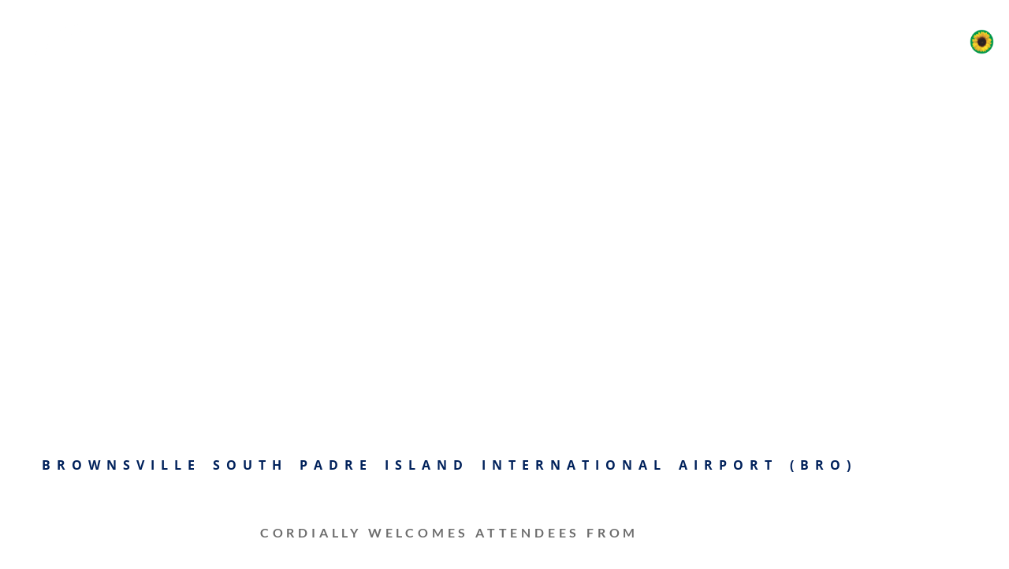

--- FILE ---
content_type: text/html; charset=UTF-8
request_url: https://flybrownsville.com/jumpstart2022/
body_size: 29192
content:
<!DOCTYPE html>
<html lang="en-US">
<head>
<meta charset="UTF-8">
<meta name="viewport" content="width=device-width, initial-scale=1">
	<link rel="profile" href="https://gmpg.org/xfn/11"> 
	<meta name='robots' content='index, follow, max-image-preview:large, max-snippet:-1, max-video-preview:-1' />

<!-- Google Tag Manager for WordPress by gtm4wp.com -->
<script data-cfasync="false" data-pagespeed-no-defer>
	var gtm4wp_datalayer_name = "dataLayer";
	var dataLayer = dataLayer || [];
</script>
<!-- End Google Tag Manager for WordPress by gtm4wp.com -->
	<!-- This site is optimized with the Yoast SEO plugin v26.8 - https://yoast.com/product/yoast-seo-wordpress/ -->
	<title>2022 JumpStart - Brownsville South Padre Island International Airport</title>
	<link rel="canonical" href="https://flybrownsville.com/jumpstart2022/" />
	<meta property="og:locale" content="en_US" />
	<meta property="og:type" content="article" />
	<meta property="og:title" content="2022 JumpStart - Brownsville South Padre Island International Airport" />
	<meta property="og:description" content="BROWNSVILLE SOUTH PADRE ISLAND INTERNATIONAL AIRPORT (BRO) Cordially Welcomes Attendees From 2022 JumpStart® BRO: A stylish 21st Century New Terminal The 91,000 square foot terminal is truly state-of-the- art, with features never before used in airport terminal construction. Its glass front is designed with SageGlass®, dramatically changing its tint by responding to the sun to [&hellip;]" />
	<meta property="og:url" content="https://flybrownsville.com/jumpstart2022/" />
	<meta property="og:site_name" content="Brownsville South Padre Island International Airport" />
	<meta property="article:publisher" content="https://www.facebook.com/flybrospi/" />
	<meta property="article:modified_time" content="2022-06-11T02:23:20+00:00" />
	<meta property="og:image" content="https://flybrownsville.com/wp-content/uploads/2022/06/DJI_0023.00_02_09_00.Still002-copy-1-1024x540.png" />
	<meta name="twitter:card" content="summary_large_image" />
	<meta name="twitter:label1" content="Est. reading time" />
	<meta name="twitter:data1" content="6 minutes" />
	<script type="application/ld+json" class="yoast-schema-graph">{"@context":"https://schema.org","@graph":[{"@type":"WebPage","@id":"https://flybrownsville.com/jumpstart2022/","url":"https://flybrownsville.com/jumpstart2022/","name":"2022 JumpStart - Brownsville South Padre Island International Airport","isPartOf":{"@id":"https://flybrownsville.com/#website"},"primaryImageOfPage":{"@id":"https://flybrownsville.com/jumpstart2022/#primaryimage"},"image":{"@id":"https://flybrownsville.com/jumpstart2022/#primaryimage"},"thumbnailUrl":"https://flybrownsville.com/wp-content/uploads/2022/06/DJI_0023.00_02_09_00.Still002-copy-1-1024x540.png","datePublished":"2022-06-11T02:22:25+00:00","dateModified":"2022-06-11T02:23:20+00:00","breadcrumb":{"@id":"https://flybrownsville.com/jumpstart2022/#breadcrumb"},"inLanguage":"en-US","potentialAction":[{"@type":"ReadAction","target":["https://flybrownsville.com/jumpstart2022/"]}]},{"@type":"ImageObject","inLanguage":"en-US","@id":"https://flybrownsville.com/jumpstart2022/#primaryimage","url":"https://flybrownsville.com/wp-content/uploads/2022/06/DJI_0023.00_02_09_00.Still002-copy-1.png","contentUrl":"https://flybrownsville.com/wp-content/uploads/2022/06/DJI_0023.00_02_09_00.Still002-copy-1.png","width":1500,"height":791},{"@type":"BreadcrumbList","@id":"https://flybrownsville.com/jumpstart2022/#breadcrumb","itemListElement":[{"@type":"ListItem","position":1,"name":"Home","item":"https://flybrownsville.com/"},{"@type":"ListItem","position":2,"name":"2022 JumpStart"}]},{"@type":"WebSite","@id":"https://flybrownsville.com/#website","url":"https://flybrownsville.com/","name":"Brownsville South Padre Island International Airport","description":"Let the journey take flight.","publisher":{"@id":"https://flybrownsville.com/#organization"},"potentialAction":[{"@type":"SearchAction","target":{"@type":"EntryPoint","urlTemplate":"https://flybrownsville.com/?s={search_term_string}"},"query-input":{"@type":"PropertyValueSpecification","valueRequired":true,"valueName":"search_term_string"}}],"inLanguage":"en-US"},{"@type":"Organization","@id":"https://flybrownsville.com/#organization","name":"Brownsville South Padre International Airport","url":"https://flybrownsville.com/","logo":{"@type":"ImageObject","inLanguage":"en-US","@id":"https://flybrownsville.com/#/schema/logo/image/","url":"https://flybrownsville.com/wp-content/uploads/2019/09/BRO_Logo_WhiteLogotype.png","contentUrl":"https://flybrownsville.com/wp-content/uploads/2019/09/BRO_Logo_WhiteLogotype.png","width":2106,"height":1201,"caption":"Brownsville South Padre International Airport"},"image":{"@id":"https://flybrownsville.com/#/schema/logo/image/"},"sameAs":["https://www.facebook.com/flybrospi/"]}]}</script>
	<!-- / Yoast SEO plugin. -->


<link rel='dns-prefetch' href='//cdnjs.cloudflare.com' />
<link rel='dns-prefetch' href='//fonts.googleapis.com' />
<link rel="alternate" type="application/rss+xml" title="Brownsville South Padre Island International Airport &raquo; Feed" href="https://flybrownsville.com/feed/" />
<link rel="alternate" type="application/rss+xml" title="Brownsville South Padre Island International Airport &raquo; Comments Feed" href="https://flybrownsville.com/comments/feed/" />
<link rel="alternate" title="oEmbed (JSON)" type="application/json+oembed" href="https://flybrownsville.com/wp-json/oembed/1.0/embed?url=https%3A%2F%2Fflybrownsville.com%2Fjumpstart2022%2F" />
<link rel="alternate" title="oEmbed (XML)" type="text/xml+oembed" href="https://flybrownsville.com/wp-json/oembed/1.0/embed?url=https%3A%2F%2Fflybrownsville.com%2Fjumpstart2022%2F&#038;format=xml" />
<style id='wp-img-auto-sizes-contain-inline-css'>
img:is([sizes=auto i],[sizes^="auto," i]){contain-intrinsic-size:3000px 1500px}
/*# sourceURL=wp-img-auto-sizes-contain-inline-css */
</style>
<link rel='stylesheet' id='astra-theme-css-css' href='https://flybrownsville.com/wp-content/themes/astra/assets/css/minified/style.min.css' media='all' />
<style id='astra-theme-css-inline-css'>
.ast-no-sidebar .entry-content .alignfull {margin-left: calc( -50vw + 50%);margin-right: calc( -50vw + 50%);max-width: 100vw;width: 100vw;}.ast-no-sidebar .entry-content .alignwide {margin-left: calc(-41vw + 50%);margin-right: calc(-41vw + 50%);max-width: unset;width: unset;}.ast-no-sidebar .entry-content .alignfull .alignfull,.ast-no-sidebar .entry-content .alignfull .alignwide,.ast-no-sidebar .entry-content .alignwide .alignfull,.ast-no-sidebar .entry-content .alignwide .alignwide,.ast-no-sidebar .entry-content .wp-block-column .alignfull,.ast-no-sidebar .entry-content .wp-block-column .alignwide{width: 100%;margin-left: auto;margin-right: auto;}.wp-block-gallery,.blocks-gallery-grid {margin: 0;}.wp-block-separator {max-width: 100px;}.wp-block-separator.is-style-wide,.wp-block-separator.is-style-dots {max-width: none;}.entry-content .has-2-columns .wp-block-column:first-child {padding-right: 10px;}.entry-content .has-2-columns .wp-block-column:last-child {padding-left: 10px;}@media (max-width: 782px) {.entry-content .wp-block-columns .wp-block-column {flex-basis: 100%;}.entry-content .has-2-columns .wp-block-column:first-child {padding-right: 0;}.entry-content .has-2-columns .wp-block-column:last-child {padding-left: 0;}}body .entry-content .wp-block-latest-posts {margin-left: 0;}body .entry-content .wp-block-latest-posts li {list-style: none;}.ast-no-sidebar .ast-container .entry-content .wp-block-latest-posts {margin-left: 0;}.ast-header-break-point .entry-content .alignwide {margin-left: auto;margin-right: auto;}.entry-content .blocks-gallery-item img {margin-bottom: auto;}.wp-block-pullquote {border-top: 4px solid #555d66;border-bottom: 4px solid #555d66;color: #40464d;}:root{--ast-post-nav-space:0;--ast-container-default-xlg-padding:6.67em;--ast-container-default-lg-padding:5.67em;--ast-container-default-slg-padding:4.34em;--ast-container-default-md-padding:3.34em;--ast-container-default-sm-padding:6.67em;--ast-container-default-xs-padding:2.4em;--ast-container-default-xxs-padding:1.4em;--ast-code-block-background:#EEEEEE;--ast-comment-inputs-background:#FAFAFA;--ast-normal-container-width:1200px;--ast-narrow-container-width:750px;--ast-blog-title-font-weight:normal;--ast-blog-meta-weight:inherit;--ast-global-color-primary:var(--ast-global-color-5);--ast-global-color-secondary:var(--ast-global-color-4);--ast-global-color-alternate-background:var(--ast-global-color-7);--ast-global-color-subtle-background:var(--ast-global-color-6);--ast-bg-style-guide:#F8FAFC;--ast-shadow-style-guide:0px 0px 4px 0 #00000057;--ast-global-dark-bg-style:#fff;--ast-global-dark-lfs:#fbfbfb;--ast-widget-bg-color:#fafafa;--ast-wc-container-head-bg-color:#fbfbfb;--ast-title-layout-bg:#eeeeee;--ast-search-border-color:#e7e7e7;--ast-lifter-hover-bg:#e6e6e6;--ast-gallery-block-color:#000;--srfm-color-input-label:var(--ast-global-color-2);}html{font-size:100%;}a,.page-title{color:var(--ast-global-color-0);}a:hover,a:focus{color:var(--ast-global-color-1);}body,button,input,select,textarea,.ast-button,.ast-custom-button{font-family:'Lato',sans-serif;font-weight:400;font-size:16px;font-size:1rem;line-height:var(--ast-body-line-height,1.65em);}blockquote{color:var(--ast-global-color-3);}h1,h2,h3,h4,h5,h6,.entry-content :where(h1,h2,h3,h4,h5,h6),.entry-content :where(h1,h2,h3,h4,h5,h6) a,.site-title,.site-title a{font-weight:600;}.ast-site-identity .site-title a{color:var(--ast-global-color-2);}.site-title{font-size:35px;font-size:2.1875rem;display:none;}header .custom-logo-link img{max-width:184px;width:184px;}.astra-logo-svg{width:184px;}.site-header .site-description{font-size:15px;font-size:0.9375rem;display:none;}.entry-title{font-size:30px;font-size:1.875rem;}.archive .ast-article-post .ast-article-inner,.blog .ast-article-post .ast-article-inner,.archive .ast-article-post .ast-article-inner:hover,.blog .ast-article-post .ast-article-inner:hover{overflow:hidden;}h1,.entry-content :where(h1),.entry-content :where(h1) a{font-size:48px;font-size:3rem;line-height:1.4em;}h2,.entry-content :where(h2),.entry-content :where(h2) a{font-size:42px;font-size:2.625rem;line-height:1.3em;}h3,.entry-content :where(h3),.entry-content :where(h3) a{font-size:30px;font-size:1.875rem;line-height:1.3em;}h4,.entry-content :where(h4),.entry-content :where(h4) a{font-size:24px;font-size:1.5rem;line-height:1.2em;}h5,.entry-content :where(h5),.entry-content :where(h5) a{font-size:20px;font-size:1.25rem;line-height:1.2em;}h6,.entry-content :where(h6),.entry-content :where(h6) a{font-size:16px;font-size:1rem;line-height:1.25em;}::selection{background-color:var(--ast-global-color-0);color:#ffffff;}body,h1,h2,h3,h4,h5,h6,.entry-title a,.entry-content :where(h1,h2,h3,h4,h5,h6),.entry-content :where(h1,h2,h3,h4,h5,h6) a{color:var(--ast-global-color-3);}.tagcloud a:hover,.tagcloud a:focus,.tagcloud a.current-item{color:#ffffff;border-color:var(--ast-global-color-0);background-color:var(--ast-global-color-0);}input:focus,input[type="text"]:focus,input[type="email"]:focus,input[type="url"]:focus,input[type="password"]:focus,input[type="reset"]:focus,input[type="search"]:focus,textarea:focus{border-color:var(--ast-global-color-0);}input[type="radio"]:checked,input[type=reset],input[type="checkbox"]:checked,input[type="checkbox"]:hover:checked,input[type="checkbox"]:focus:checked,input[type=range]::-webkit-slider-thumb{border-color:var(--ast-global-color-0);background-color:var(--ast-global-color-0);box-shadow:none;}.site-footer a:hover + .post-count,.site-footer a:focus + .post-count{background:var(--ast-global-color-0);border-color:var(--ast-global-color-0);}.single .nav-links .nav-previous,.single .nav-links .nav-next{color:var(--ast-global-color-0);}.entry-meta,.entry-meta *{line-height:1.45;color:var(--ast-global-color-0);}.entry-meta a:not(.ast-button):hover,.entry-meta a:not(.ast-button):hover *,.entry-meta a:not(.ast-button):focus,.entry-meta a:not(.ast-button):focus *,.page-links > .page-link,.page-links .page-link:hover,.post-navigation a:hover{color:var(--ast-global-color-1);}#cat option,.secondary .calendar_wrap thead a,.secondary .calendar_wrap thead a:visited{color:var(--ast-global-color-0);}.secondary .calendar_wrap #today,.ast-progress-val span{background:var(--ast-global-color-0);}.secondary a:hover + .post-count,.secondary a:focus + .post-count{background:var(--ast-global-color-0);border-color:var(--ast-global-color-0);}.calendar_wrap #today > a{color:#ffffff;}.page-links .page-link,.single .post-navigation a{color:var(--ast-global-color-0);}.ast-search-menu-icon .search-form button.search-submit{padding:0 4px;}.ast-search-menu-icon form.search-form{padding-right:0;}.ast-header-search .ast-search-menu-icon.ast-dropdown-active .search-form,.ast-header-search .ast-search-menu-icon.ast-dropdown-active .search-field:focus{transition:all 0.2s;}.search-form input.search-field:focus{outline:none;}.widget-title,.widget .wp-block-heading{font-size:22px;font-size:1.375rem;color:var(--ast-global-color-3);}.ast-search-menu-icon.slide-search a:focus-visible:focus-visible,.astra-search-icon:focus-visible,#close:focus-visible,a:focus-visible,.ast-menu-toggle:focus-visible,.site .skip-link:focus-visible,.wp-block-loginout input:focus-visible,.wp-block-search.wp-block-search__button-inside .wp-block-search__inside-wrapper,.ast-header-navigation-arrow:focus-visible,.ast-orders-table__row .ast-orders-table__cell:focus-visible,a#ast-apply-coupon:focus-visible,#ast-apply-coupon:focus-visible,#close:focus-visible,.button.search-submit:focus-visible,#search_submit:focus,.normal-search:focus-visible,.ast-header-account-wrap:focus-visible,.astra-cart-drawer-close:focus,.ast-single-variation:focus,.ast-button:focus{outline-style:dotted;outline-color:inherit;outline-width:thin;}input:focus,input[type="text"]:focus,input[type="email"]:focus,input[type="url"]:focus,input[type="password"]:focus,input[type="reset"]:focus,input[type="search"]:focus,input[type="number"]:focus,textarea:focus,.wp-block-search__input:focus,[data-section="section-header-mobile-trigger"] .ast-button-wrap .ast-mobile-menu-trigger-minimal:focus,.ast-mobile-popup-drawer.active .menu-toggle-close:focus,#ast-scroll-top:focus,#coupon_code:focus,#ast-coupon-code:focus{border-style:dotted;border-color:inherit;border-width:thin;}input{outline:none;}.main-header-menu .menu-link,.ast-header-custom-item a{color:var(--ast-global-color-3);}.main-header-menu .menu-item:hover > .menu-link,.main-header-menu .menu-item:hover > .ast-menu-toggle,.main-header-menu .ast-masthead-custom-menu-items a:hover,.main-header-menu .menu-item.focus > .menu-link,.main-header-menu .menu-item.focus > .ast-menu-toggle,.main-header-menu .current-menu-item > .menu-link,.main-header-menu .current-menu-ancestor > .menu-link,.main-header-menu .current-menu-item > .ast-menu-toggle,.main-header-menu .current-menu-ancestor > .ast-menu-toggle{color:var(--ast-global-color-0);}.header-main-layout-3 .ast-main-header-bar-alignment{margin-right:auto;}.header-main-layout-2 .site-header-section-left .ast-site-identity{text-align:left;}.site-logo-img img{ transition:all 0.2s linear;}body .ast-oembed-container *{position:absolute;top:0;width:100%;height:100%;left:0;}body .wp-block-embed-pocket-casts .ast-oembed-container *{position:unset;}.ast-header-break-point .ast-mobile-menu-buttons-minimal.menu-toggle{background:transparent;color:var(--ast-global-color-0);}.ast-header-break-point .ast-mobile-menu-buttons-outline.menu-toggle{background:transparent;border:1px solid var(--ast-global-color-0);color:var(--ast-global-color-0);}.ast-header-break-point .ast-mobile-menu-buttons-fill.menu-toggle{background:var(--ast-global-color-0);}.ast-single-post-featured-section + article {margin-top: 2em;}.site-content .ast-single-post-featured-section img {width: 100%;overflow: hidden;object-fit: cover;}.site > .ast-single-related-posts-container {margin-top: 0;}@media (min-width: 769px) {.ast-desktop .ast-container--narrow {max-width: var(--ast-narrow-container-width);margin: 0 auto;}}.ast-page-builder-template .hentry {margin: 0;}.ast-page-builder-template .site-content > .ast-container {max-width: 100%;padding: 0;}.ast-page-builder-template .site .site-content #primary {padding: 0;margin: 0;}.ast-page-builder-template .no-results {text-align: center;margin: 4em auto;}.ast-page-builder-template .ast-pagination {padding: 2em;}.ast-page-builder-template .entry-header.ast-no-title.ast-no-thumbnail {margin-top: 0;}.ast-page-builder-template .entry-header.ast-header-without-markup {margin-top: 0;margin-bottom: 0;}.ast-page-builder-template .entry-header.ast-no-title.ast-no-meta {margin-bottom: 0;}.ast-page-builder-template.single .post-navigation {padding-bottom: 2em;}.ast-page-builder-template.single-post .site-content > .ast-container {max-width: 100%;}.ast-page-builder-template .entry-header {margin-top: 4em;margin-left: auto;margin-right: auto;padding-left: 20px;padding-right: 20px;}.single.ast-page-builder-template .entry-header {padding-left: 20px;padding-right: 20px;}.ast-page-builder-template .ast-archive-description {margin: 4em auto 0;padding-left: 20px;padding-right: 20px;}.ast-page-builder-template.ast-no-sidebar .entry-content .alignwide {margin-left: 0;margin-right: 0;}.footer-adv .footer-adv-overlay{border-top-style:solid;border-top-color:#7a7a7a;}.wp-block-buttons.aligncenter{justify-content:center;}@media (max-width:782px){.entry-content .wp-block-columns .wp-block-column{margin-left:0px;}}.wp-block-image.aligncenter{margin-left:auto;margin-right:auto;}.wp-block-table.aligncenter{margin-left:auto;margin-right:auto;}.wp-block-buttons .wp-block-button.is-style-outline .wp-block-button__link.wp-element-button,.ast-outline-button,.wp-block-uagb-buttons-child .uagb-buttons-repeater.ast-outline-button{border-top-width:2px;border-right-width:2px;border-bottom-width:2px;border-left-width:2px;font-family:inherit;font-weight:inherit;line-height:1em;}.wp-block-button .wp-block-button__link.wp-element-button.is-style-outline:not(.has-background),.wp-block-button.is-style-outline>.wp-block-button__link.wp-element-button:not(.has-background),.ast-outline-button{background-color:transparent;}.entry-content[data-ast-blocks-layout] > figure{margin-bottom:1em;}.elementor-widget-container .elementor-loop-container .e-loop-item[data-elementor-type="loop-item"]{width:100%;}@media (max-width:768px){.ast-separate-container #primary,.ast-separate-container #secondary{padding:1.5em 0;}#primary,#secondary{padding:1.5em 0;margin:0;}.ast-left-sidebar #content > .ast-container{display:flex;flex-direction:column-reverse;width:100%;}.ast-separate-container .ast-article-post,.ast-separate-container .ast-article-single{padding:1.5em 2.14em;}.ast-author-box img.avatar{margin:20px 0 0 0;}}@media (min-width:769px){.ast-separate-container.ast-right-sidebar #primary,.ast-separate-container.ast-left-sidebar #primary{border:0;}.search-no-results.ast-separate-container #primary{margin-bottom:4em;}}.menu-toggle,button,.ast-button,.ast-custom-button,.button,input#submit,input[type="button"],input[type="submit"],input[type="reset"]{color:#ffffff;border-color:var(--ast-global-color-0);background-color:var(--ast-global-color-0);padding-top:10px;padding-right:40px;padding-bottom:10px;padding-left:40px;font-family:inherit;font-weight:inherit;}button:focus,.menu-toggle:hover,button:hover,.ast-button:hover,.ast-custom-button:hover .button:hover,.ast-custom-button:hover,input[type=reset]:hover,input[type=reset]:focus,input#submit:hover,input#submit:focus,input[type="button"]:hover,input[type="button"]:focus,input[type="submit"]:hover,input[type="submit"]:focus{color:#ffffff;background-color:var(--ast-global-color-1);border-color:var(--ast-global-color-1);}@media (max-width:768px){.ast-mobile-header-stack .main-header-bar .ast-search-menu-icon{display:inline-block;}.ast-header-break-point.ast-header-custom-item-outside .ast-mobile-header-stack .main-header-bar .ast-search-icon{margin:0;}.ast-comment-avatar-wrap img{max-width:2.5em;}.ast-comment-meta{padding:0 1.8888em 1.3333em;}.ast-separate-container .ast-comment-list li.depth-1{padding:1.5em 2.14em;}.ast-separate-container .comment-respond{padding:2em 2.14em;}}@media (min-width:544px){.ast-container{max-width:100%;}}@media (max-width:544px){.ast-separate-container .ast-article-post,.ast-separate-container .ast-article-single,.ast-separate-container .comments-title,.ast-separate-container .ast-archive-description{padding:1.5em 1em;}.ast-separate-container #content .ast-container{padding-left:0.54em;padding-right:0.54em;}.ast-separate-container .ast-comment-list .bypostauthor{padding:.5em;}.ast-search-menu-icon.ast-dropdown-active .search-field{width:170px;}.site-branding img,.site-header .site-logo-img .custom-logo-link img{max-width:100%;}} #ast-mobile-header .ast-site-header-cart-li a{pointer-events:none;}@media (min-width:545px){.ast-page-builder-template .comments-area,.single.ast-page-builder-template .entry-header,.single.ast-page-builder-template .post-navigation,.single.ast-page-builder-template .ast-single-related-posts-container{max-width:1240px;margin-left:auto;margin-right:auto;}}.ast-no-sidebar.ast-separate-container .entry-content .alignfull {margin-left: -6.67em;margin-right: -6.67em;width: auto;}@media (max-width: 1200px) {.ast-no-sidebar.ast-separate-container .entry-content .alignfull {margin-left: -2.4em;margin-right: -2.4em;}}@media (max-width: 768px) {.ast-no-sidebar.ast-separate-container .entry-content .alignfull {margin-left: -2.14em;margin-right: -2.14em;}}@media (max-width: 544px) {.ast-no-sidebar.ast-separate-container .entry-content .alignfull {margin-left: -1em;margin-right: -1em;}}.ast-no-sidebar.ast-separate-container .entry-content .alignwide {margin-left: -20px;margin-right: -20px;}.ast-no-sidebar.ast-separate-container .entry-content .wp-block-column .alignfull,.ast-no-sidebar.ast-separate-container .entry-content .wp-block-column .alignwide {margin-left: auto;margin-right: auto;width: 100%;}@media (max-width:768px){.site-title{display:none;}.site-header .site-description{display:none;}h1,.entry-content :where(h1),.entry-content :where(h1) a{font-size:30px;}h2,.entry-content :where(h2),.entry-content :where(h2) a{font-size:25px;}h3,.entry-content :where(h3),.entry-content :where(h3) a{font-size:20px;}}@media (max-width:544px){.site-title{display:none;}.site-header .site-description{display:none;}h1,.entry-content :where(h1),.entry-content :where(h1) a{font-size:30px;}h2,.entry-content :where(h2),.entry-content :where(h2) a{font-size:25px;}h3,.entry-content :where(h3),.entry-content :where(h3) a{font-size:20px;}}@media (max-width:768px){html{font-size:91.2%;}}@media (max-width:544px){html{font-size:91.2%;}}@media (min-width:769px){.ast-container{max-width:1240px;}}@font-face {font-family: "Astra";src: url(https://flybrownsville.com/wp-content/themes/astra/assets/fonts/astra.woff) format("woff"),url(https://flybrownsville.com/wp-content/themes/astra/assets/fonts/astra.ttf) format("truetype"),url(https://flybrownsville.com/wp-content/themes/astra/assets/fonts/astra.svg#astra) format("svg");font-weight: normal;font-style: normal;font-display: fallback;}@media (max-width:921px) {.main-header-bar .main-header-bar-navigation{display:none;}}.ast-desktop .main-header-menu.submenu-with-border .sub-menu,.ast-desktop .main-header-menu.submenu-with-border .astra-full-megamenu-wrapper{border-color:#eaeaea;}.ast-desktop .main-header-menu.submenu-with-border .sub-menu{border-top-width:1px;border-right-width:1px;border-left-width:1px;border-bottom-width:1px;border-style:solid;}.ast-desktop .main-header-menu.submenu-with-border .sub-menu .sub-menu{top:-1px;}.ast-desktop .main-header-menu.submenu-with-border .sub-menu .menu-link,.ast-desktop .main-header-menu.submenu-with-border .children .menu-link{border-bottom-width:1px;border-style:solid;border-color:#eaeaea;}@media (min-width:769px){.main-header-menu .sub-menu .menu-item.ast-left-align-sub-menu:hover > .sub-menu,.main-header-menu .sub-menu .menu-item.ast-left-align-sub-menu.focus > .sub-menu{margin-left:-2px;}}.ast-small-footer{border-top-style:solid;border-top-width:1px;border-top-color:#7a7a7a;}.ast-small-footer-wrap{text-align:center;}.site .comments-area{padding-bottom:3em;}.ast-header-break-point.ast-header-custom-item-inside .main-header-bar .main-header-bar-navigation .ast-search-icon {display: none;}.ast-header-break-point.ast-header-custom-item-inside .main-header-bar .ast-search-menu-icon .search-form {padding: 0;display: block;overflow: hidden;}.ast-header-break-point .ast-header-custom-item .widget:last-child {margin-bottom: 1em;}.ast-header-custom-item .widget {margin: 0.5em;display: inline-block;vertical-align: middle;}.ast-header-custom-item .widget p {margin-bottom: 0;}.ast-header-custom-item .widget li {width: auto;}.ast-header-custom-item-inside .button-custom-menu-item .menu-link {display: none;}.ast-header-custom-item-inside.ast-header-break-point .button-custom-menu-item .ast-custom-button-link {display: none;}.ast-header-custom-item-inside.ast-header-break-point .button-custom-menu-item .menu-link {display: block;}.ast-header-break-point.ast-header-custom-item-outside .main-header-bar .ast-search-icon {margin-right: 1em;}.ast-header-break-point.ast-header-custom-item-inside .main-header-bar .ast-search-menu-icon .search-field,.ast-header-break-point.ast-header-custom-item-inside .main-header-bar .ast-search-menu-icon.ast-inline-search .search-field {width: 100%;padding-right: 5.5em;}.ast-header-break-point.ast-header-custom-item-inside .main-header-bar .ast-search-menu-icon .search-submit {display: block;position: absolute;height: 100%;top: 0;right: 0;padding: 0 1em;border-radius: 0;}.ast-header-break-point .ast-header-custom-item .ast-masthead-custom-menu-items {padding-left: 20px;padding-right: 20px;margin-bottom: 1em;margin-top: 1em;}.ast-header-custom-item-inside.ast-header-break-point .button-custom-menu-item {padding-left: 0;padding-right: 0;margin-top: 0;margin-bottom: 0;}.astra-icon-down_arrow::after {content: "\e900";font-family: Astra;}.astra-icon-close::after {content: "\e5cd";font-family: Astra;}.astra-icon-drag_handle::after {content: "\e25d";font-family: Astra;}.astra-icon-format_align_justify::after {content: "\e235";font-family: Astra;}.astra-icon-menu::after {content: "\e5d2";font-family: Astra;}.astra-icon-reorder::after {content: "\e8fe";font-family: Astra;}.astra-icon-search::after {content: "\e8b6";font-family: Astra;}.astra-icon-zoom_in::after {content: "\e56b";font-family: Astra;}.astra-icon-check-circle::after {content: "\e901";font-family: Astra;}.astra-icon-shopping-cart::after {content: "\f07a";font-family: Astra;}.astra-icon-shopping-bag::after {content: "\f290";font-family: Astra;}.astra-icon-shopping-basket::after {content: "\f291";font-family: Astra;}.astra-icon-circle-o::after {content: "\e903";font-family: Astra;}.astra-icon-certificate::after {content: "\e902";font-family: Astra;}blockquote {padding: 1.2em;}:root .has-ast-global-color-0-color{color:var(--ast-global-color-0);}:root .has-ast-global-color-0-background-color{background-color:var(--ast-global-color-0);}:root .wp-block-button .has-ast-global-color-0-color{color:var(--ast-global-color-0);}:root .wp-block-button .has-ast-global-color-0-background-color{background-color:var(--ast-global-color-0);}:root .has-ast-global-color-1-color{color:var(--ast-global-color-1);}:root .has-ast-global-color-1-background-color{background-color:var(--ast-global-color-1);}:root .wp-block-button .has-ast-global-color-1-color{color:var(--ast-global-color-1);}:root .wp-block-button .has-ast-global-color-1-background-color{background-color:var(--ast-global-color-1);}:root .has-ast-global-color-2-color{color:var(--ast-global-color-2);}:root .has-ast-global-color-2-background-color{background-color:var(--ast-global-color-2);}:root .wp-block-button .has-ast-global-color-2-color{color:var(--ast-global-color-2);}:root .wp-block-button .has-ast-global-color-2-background-color{background-color:var(--ast-global-color-2);}:root .has-ast-global-color-3-color{color:var(--ast-global-color-3);}:root .has-ast-global-color-3-background-color{background-color:var(--ast-global-color-3);}:root .wp-block-button .has-ast-global-color-3-color{color:var(--ast-global-color-3);}:root .wp-block-button .has-ast-global-color-3-background-color{background-color:var(--ast-global-color-3);}:root .has-ast-global-color-4-color{color:var(--ast-global-color-4);}:root .has-ast-global-color-4-background-color{background-color:var(--ast-global-color-4);}:root .wp-block-button .has-ast-global-color-4-color{color:var(--ast-global-color-4);}:root .wp-block-button .has-ast-global-color-4-background-color{background-color:var(--ast-global-color-4);}:root .has-ast-global-color-5-color{color:var(--ast-global-color-5);}:root .has-ast-global-color-5-background-color{background-color:var(--ast-global-color-5);}:root .wp-block-button .has-ast-global-color-5-color{color:var(--ast-global-color-5);}:root .wp-block-button .has-ast-global-color-5-background-color{background-color:var(--ast-global-color-5);}:root .has-ast-global-color-6-color{color:var(--ast-global-color-6);}:root .has-ast-global-color-6-background-color{background-color:var(--ast-global-color-6);}:root .wp-block-button .has-ast-global-color-6-color{color:var(--ast-global-color-6);}:root .wp-block-button .has-ast-global-color-6-background-color{background-color:var(--ast-global-color-6);}:root .has-ast-global-color-7-color{color:var(--ast-global-color-7);}:root .has-ast-global-color-7-background-color{background-color:var(--ast-global-color-7);}:root .wp-block-button .has-ast-global-color-7-color{color:var(--ast-global-color-7);}:root .wp-block-button .has-ast-global-color-7-background-color{background-color:var(--ast-global-color-7);}:root .has-ast-global-color-8-color{color:var(--ast-global-color-8);}:root .has-ast-global-color-8-background-color{background-color:var(--ast-global-color-8);}:root .wp-block-button .has-ast-global-color-8-color{color:var(--ast-global-color-8);}:root .wp-block-button .has-ast-global-color-8-background-color{background-color:var(--ast-global-color-8);}:root{--ast-global-color-0:#0170B9;--ast-global-color-1:#3a3a3a;--ast-global-color-2:#3a3a3a;--ast-global-color-3:#4B4F58;--ast-global-color-4:#F5F5F5;--ast-global-color-5:#FFFFFF;--ast-global-color-6:#E5E5E5;--ast-global-color-7:#424242;--ast-global-color-8:#000000;}:root {--ast-border-color : #dddddd;}#masthead .ast-container,.ast-header-breadcrumb .ast-container{max-width:100%;padding-left:35px;padding-right:35px;}@media (max-width:921px){#masthead .ast-container,.ast-header-breadcrumb .ast-container{padding-left:20px;padding-right:20px;}}.ast-header-break-point.ast-header-custom-item-inside .main-header-bar .main-header-bar-navigation .ast-search-icon {display: none;}.ast-header-break-point.ast-header-custom-item-inside .main-header-bar .ast-search-menu-icon .search-form {padding: 0;display: block;overflow: hidden;}.ast-header-break-point .ast-header-custom-item .widget:last-child {margin-bottom: 1em;}.ast-header-custom-item .widget {margin: 0.5em;display: inline-block;vertical-align: middle;}.ast-header-custom-item .widget p {margin-bottom: 0;}.ast-header-custom-item .widget li {width: auto;}.ast-header-custom-item-inside .button-custom-menu-item .menu-link {display: none;}.ast-header-custom-item-inside.ast-header-break-point .button-custom-menu-item .ast-custom-button-link {display: none;}.ast-header-custom-item-inside.ast-header-break-point .button-custom-menu-item .menu-link {display: block;}.ast-header-break-point.ast-header-custom-item-outside .main-header-bar .ast-search-icon {margin-right: 1em;}.ast-header-break-point.ast-header-custom-item-inside .main-header-bar .ast-search-menu-icon .search-field,.ast-header-break-point.ast-header-custom-item-inside .main-header-bar .ast-search-menu-icon.ast-inline-search .search-field {width: 100%;padding-right: 5.5em;}.ast-header-break-point.ast-header-custom-item-inside .main-header-bar .ast-search-menu-icon .search-submit {display: block;position: absolute;height: 100%;top: 0;right: 0;padding: 0 1em;border-radius: 0;}.ast-header-break-point .ast-header-custom-item .ast-masthead-custom-menu-items {padding-left: 20px;padding-right: 20px;margin-bottom: 1em;margin-top: 1em;}.ast-header-custom-item-inside.ast-header-break-point .button-custom-menu-item {padding-left: 0;padding-right: 0;margin-top: 0;margin-bottom: 0;}.astra-icon-down_arrow::after {content: "\e900";font-family: Astra;}.astra-icon-close::after {content: "\e5cd";font-family: Astra;}.astra-icon-drag_handle::after {content: "\e25d";font-family: Astra;}.astra-icon-format_align_justify::after {content: "\e235";font-family: Astra;}.astra-icon-menu::after {content: "\e5d2";font-family: Astra;}.astra-icon-reorder::after {content: "\e8fe";font-family: Astra;}.astra-icon-search::after {content: "\e8b6";font-family: Astra;}.astra-icon-zoom_in::after {content: "\e56b";font-family: Astra;}.astra-icon-check-circle::after {content: "\e901";font-family: Astra;}.astra-icon-shopping-cart::after {content: "\f07a";font-family: Astra;}.astra-icon-shopping-bag::after {content: "\f290";font-family: Astra;}.astra-icon-shopping-basket::after {content: "\f291";font-family: Astra;}.astra-icon-circle-o::after {content: "\e903";font-family: Astra;}.astra-icon-certificate::after {content: "\e902";font-family: Astra;}blockquote {padding: 1.2em;}:root .has-ast-global-color-0-color{color:var(--ast-global-color-0);}:root .has-ast-global-color-0-background-color{background-color:var(--ast-global-color-0);}:root .wp-block-button .has-ast-global-color-0-color{color:var(--ast-global-color-0);}:root .wp-block-button .has-ast-global-color-0-background-color{background-color:var(--ast-global-color-0);}:root .has-ast-global-color-1-color{color:var(--ast-global-color-1);}:root .has-ast-global-color-1-background-color{background-color:var(--ast-global-color-1);}:root .wp-block-button .has-ast-global-color-1-color{color:var(--ast-global-color-1);}:root .wp-block-button .has-ast-global-color-1-background-color{background-color:var(--ast-global-color-1);}:root .has-ast-global-color-2-color{color:var(--ast-global-color-2);}:root .has-ast-global-color-2-background-color{background-color:var(--ast-global-color-2);}:root .wp-block-button .has-ast-global-color-2-color{color:var(--ast-global-color-2);}:root .wp-block-button .has-ast-global-color-2-background-color{background-color:var(--ast-global-color-2);}:root .has-ast-global-color-3-color{color:var(--ast-global-color-3);}:root .has-ast-global-color-3-background-color{background-color:var(--ast-global-color-3);}:root .wp-block-button .has-ast-global-color-3-color{color:var(--ast-global-color-3);}:root .wp-block-button .has-ast-global-color-3-background-color{background-color:var(--ast-global-color-3);}:root .has-ast-global-color-4-color{color:var(--ast-global-color-4);}:root .has-ast-global-color-4-background-color{background-color:var(--ast-global-color-4);}:root .wp-block-button .has-ast-global-color-4-color{color:var(--ast-global-color-4);}:root .wp-block-button .has-ast-global-color-4-background-color{background-color:var(--ast-global-color-4);}:root .has-ast-global-color-5-color{color:var(--ast-global-color-5);}:root .has-ast-global-color-5-background-color{background-color:var(--ast-global-color-5);}:root .wp-block-button .has-ast-global-color-5-color{color:var(--ast-global-color-5);}:root .wp-block-button .has-ast-global-color-5-background-color{background-color:var(--ast-global-color-5);}:root .has-ast-global-color-6-color{color:var(--ast-global-color-6);}:root .has-ast-global-color-6-background-color{background-color:var(--ast-global-color-6);}:root .wp-block-button .has-ast-global-color-6-color{color:var(--ast-global-color-6);}:root .wp-block-button .has-ast-global-color-6-background-color{background-color:var(--ast-global-color-6);}:root .has-ast-global-color-7-color{color:var(--ast-global-color-7);}:root .has-ast-global-color-7-background-color{background-color:var(--ast-global-color-7);}:root .wp-block-button .has-ast-global-color-7-color{color:var(--ast-global-color-7);}:root .wp-block-button .has-ast-global-color-7-background-color{background-color:var(--ast-global-color-7);}:root .has-ast-global-color-8-color{color:var(--ast-global-color-8);}:root .has-ast-global-color-8-background-color{background-color:var(--ast-global-color-8);}:root .wp-block-button .has-ast-global-color-8-color{color:var(--ast-global-color-8);}:root .wp-block-button .has-ast-global-color-8-background-color{background-color:var(--ast-global-color-8);}:root{--ast-global-color-0:#0170B9;--ast-global-color-1:#3a3a3a;--ast-global-color-2:#3a3a3a;--ast-global-color-3:#4B4F58;--ast-global-color-4:#F5F5F5;--ast-global-color-5:#FFFFFF;--ast-global-color-6:#E5E5E5;--ast-global-color-7:#424242;--ast-global-color-8:#000000;}:root {--ast-border-color : #dddddd;}#masthead .ast-container,.ast-header-breadcrumb .ast-container{max-width:100%;padding-left:35px;padding-right:35px;}@media (max-width:921px){#masthead .ast-container,.ast-header-breadcrumb .ast-container{padding-left:20px;padding-right:20px;}}.ast-single-entry-banner {-js-display: flex;display: flex;flex-direction: column;justify-content: center;text-align: center;position: relative;background: var(--ast-title-layout-bg);}.ast-single-entry-banner[data-banner-layout="layout-1"] {max-width: 1200px;background: inherit;padding: 20px 0;}.ast-single-entry-banner[data-banner-width-type="custom"] {margin: 0 auto;width: 100%;}.ast-single-entry-banner + .site-content .entry-header {margin-bottom: 0;}.site .ast-author-avatar {--ast-author-avatar-size: ;}a.ast-underline-text {text-decoration: underline;}.ast-container > .ast-terms-link {position: relative;display: block;}a.ast-button.ast-badge-tax {padding: 4px 8px;border-radius: 3px;font-size: inherit;}header.entry-header > *:not(:last-child){margin-bottom:10px;}.ast-archive-entry-banner {-js-display: flex;display: flex;flex-direction: column;justify-content: center;text-align: center;position: relative;background: var(--ast-title-layout-bg);}.ast-archive-entry-banner[data-banner-width-type="custom"] {margin: 0 auto;width: 100%;}.ast-archive-entry-banner[data-banner-layout="layout-1"] {background: inherit;padding: 20px 0;text-align: left;}body.archive .ast-archive-description{max-width:1200px;width:100%;text-align:left;padding-top:3em;padding-right:3em;padding-bottom:3em;padding-left:3em;}body.archive .ast-archive-description .ast-archive-title,body.archive .ast-archive-description .ast-archive-title *{font-size:40px;font-size:2.5rem;text-transform:capitalize;}body.archive .ast-archive-description > *:not(:last-child){margin-bottom:10px;}@media (max-width:768px){body.archive .ast-archive-description{text-align:left;}}@media (max-width:544px){body.archive .ast-archive-description{text-align:left;}}.ast-theme-transparent-header #masthead .site-logo-img .transparent-custom-logo .astra-logo-svg{width:150px;}.ast-theme-transparent-header #masthead .site-logo-img .transparent-custom-logo img{ max-width:150px; width:150px;}@media (max-width:768px){.ast-theme-transparent-header #masthead .site-logo-img .transparent-custom-logo .astra-logo-svg{width:120px;}.ast-theme-transparent-header #masthead .site-logo-img .transparent-custom-logo img{ max-width:120px; width:120px;}}@media (max-width:543px){.ast-theme-transparent-header #masthead .site-logo-img .transparent-custom-logo .astra-logo-svg{width:100px;}.ast-theme-transparent-header #masthead .site-logo-img .transparent-custom-logo img{ max-width:100px; width:100px;}}@media (min-width:768px){.ast-theme-transparent-header #masthead{position:absolute;left:0;right:0;}.ast-theme-transparent-header .main-header-bar,.ast-theme-transparent-header.ast-header-break-point .main-header-bar{background:none;}body.elementor-editor-active.ast-theme-transparent-header #masthead,.fl-builder-edit .ast-theme-transparent-header #masthead,body.vc_editor.ast-theme-transparent-header #masthead,body.brz-ed.ast-theme-transparent-header #masthead{z-index:0;}.ast-header-break-point.ast-replace-site-logo-transparent.ast-theme-transparent-header .custom-mobile-logo-link{display:none;}.ast-header-break-point.ast-replace-site-logo-transparent.ast-theme-transparent-header .transparent-custom-logo{display:inline-block;}.ast-theme-transparent-header .ast-above-header,.ast-theme-transparent-header .ast-above-header.ast-above-header-bar{background-image:none;background-color:transparent;}.ast-theme-transparent-header .ast-below-header,.ast-theme-transparent-header .ast-below-header.ast-below-header-bar{background-image:none;background-color:transparent;}}.ast-theme-transparent-header .ast-builder-menu .main-header-menu .menu-item .sub-menu .menu-link,.ast-theme-transparent-header .main-header-menu .menu-item .sub-menu .menu-link{background-color:transparent;}@media (max-width:768px){.ast-theme-transparent-header #masthead{position:absolute;left:0;right:0;}.ast-theme-transparent-header .main-header-bar,.ast-theme-transparent-header.ast-header-break-point .main-header-bar{background:none;}body.elementor-editor-active.ast-theme-transparent-header #masthead,.fl-builder-edit .ast-theme-transparent-header #masthead,body.vc_editor.ast-theme-transparent-header #masthead,body.brz-ed.ast-theme-transparent-header #masthead{z-index:0;}.ast-header-break-point.ast-replace-site-logo-transparent.ast-theme-transparent-header .custom-mobile-logo-link{display:none;}.ast-header-break-point.ast-replace-site-logo-transparent.ast-theme-transparent-header .transparent-custom-logo{display:inline-block;}.ast-theme-transparent-header .ast-above-header,.ast-theme-transparent-header .ast-above-header.ast-above-header-bar{background-image:none;background-color:transparent;}.ast-theme-transparent-header .ast-below-header,.ast-theme-transparent-header .ast-below-header.ast-below-header-bar{background-image:none;background-color:transparent;}}.ast-theme-transparent-header .main-header-bar,.ast-theme-transparent-header.ast-header-break-point .main-header-bar{border-bottom-style:none;}.ast-breadcrumbs .trail-browse,.ast-breadcrumbs .trail-items,.ast-breadcrumbs .trail-items li{display:inline-block;margin:0;padding:0;border:none;background:inherit;text-indent:0;text-decoration:none;}.ast-breadcrumbs .trail-browse{font-size:inherit;font-style:inherit;font-weight:inherit;color:inherit;}.ast-breadcrumbs .trail-items{list-style:none;}.trail-items li::after{padding:0 0.3em;content:"\00bb";}.trail-items li:last-of-type::after{display:none;}h1,h2,h3,h4,h5,h6,.entry-content :where(h1,h2,h3,h4,h5,h6){color:var(--ast-global-color-2);}.elementor-widget-heading .elementor-heading-title{margin:0;}.elementor-page .ast-menu-toggle{color:unset !important;background:unset !important;}.elementor-post.elementor-grid-item.hentry{margin-bottom:0;}.woocommerce div.product .elementor-element.elementor-products-grid .related.products ul.products li.product,.elementor-element .elementor-wc-products .woocommerce[class*='columns-'] ul.products li.product{width:auto;margin:0;float:none;}body .elementor hr{background-color:#ccc;margin:0;}.ast-left-sidebar .elementor-section.elementor-section-stretched,.ast-right-sidebar .elementor-section.elementor-section-stretched{max-width:100%;left:0 !important;}.elementor-posts-container [CLASS*="ast-width-"]{width:100%;}.elementor-template-full-width .ast-container{display:block;}.elementor-screen-only,.screen-reader-text,.screen-reader-text span,.ui-helper-hidden-accessible{top:0 !important;}@media (max-width:544px){.elementor-element .elementor-wc-products .woocommerce[class*="columns-"] ul.products li.product{width:auto;margin:0;}.elementor-element .woocommerce .woocommerce-result-count{float:none;}}.ast-header-break-point .main-header-bar{border-bottom-width:1px;}@media (min-width:769px){.main-header-bar{border-bottom-width:1px;}}.ast-flex{-webkit-align-content:center;-ms-flex-line-pack:center;align-content:center;-webkit-box-align:center;-webkit-align-items:center;-moz-box-align:center;-ms-flex-align:center;align-items:center;}.main-header-bar{padding:1em 0;}.ast-site-identity{padding:0;}.header-main-layout-1 .ast-flex.main-header-container, .header-main-layout-3 .ast-flex.main-header-container{-webkit-align-content:center;-ms-flex-line-pack:center;align-content:center;-webkit-box-align:center;-webkit-align-items:center;-moz-box-align:center;-ms-flex-align:center;align-items:center;}.header-main-layout-1 .ast-flex.main-header-container, .header-main-layout-3 .ast-flex.main-header-container{-webkit-align-content:center;-ms-flex-line-pack:center;align-content:center;-webkit-box-align:center;-webkit-align-items:center;-moz-box-align:center;-ms-flex-align:center;align-items:center;}.main-header-menu .sub-menu .menu-item.menu-item-has-children > .menu-link:after{position:absolute;right:1em;top:50%;transform:translate(0,-50%) rotate(270deg);}.ast-header-break-point .main-header-bar .main-header-bar-navigation .page_item_has_children > .ast-menu-toggle::before, .ast-header-break-point .main-header-bar .main-header-bar-navigation .menu-item-has-children > .ast-menu-toggle::before, .ast-mobile-popup-drawer .main-header-bar-navigation .menu-item-has-children>.ast-menu-toggle::before, .ast-header-break-point .ast-mobile-header-wrap .main-header-bar-navigation .menu-item-has-children > .ast-menu-toggle::before{font-weight:bold;content:"\e900";font-family:Astra;text-decoration:inherit;display:inline-block;}.ast-header-break-point .main-navigation ul.sub-menu .menu-item .menu-link:before{content:"\e900";font-family:Astra;font-size:.65em;text-decoration:inherit;display:inline-block;transform:translate(0, -2px) rotateZ(270deg);margin-right:5px;}.widget_search .search-form:after{font-family:Astra;font-size:1.2em;font-weight:normal;content:"\e8b6";position:absolute;top:50%;right:15px;transform:translate(0, -50%);}.astra-search-icon::before{content:"\e8b6";font-family:Astra;font-style:normal;font-weight:normal;text-decoration:inherit;text-align:center;-webkit-font-smoothing:antialiased;-moz-osx-font-smoothing:grayscale;z-index:3;}.main-header-bar .main-header-bar-navigation .page_item_has_children > a:after, .main-header-bar .main-header-bar-navigation .menu-item-has-children > a:after, .menu-item-has-children .ast-header-navigation-arrow:after{content:"\e900";display:inline-block;font-family:Astra;font-size:.6rem;font-weight:bold;text-rendering:auto;-webkit-font-smoothing:antialiased;-moz-osx-font-smoothing:grayscale;margin-left:10px;line-height:normal;}.menu-item-has-children .sub-menu .ast-header-navigation-arrow:after{margin-left:0;}.ast-mobile-popup-drawer .main-header-bar-navigation .ast-submenu-expanded>.ast-menu-toggle::before{transform:rotateX(180deg);}.ast-header-break-point .main-header-bar-navigation .menu-item-has-children > .menu-link:after{display:none;}@media (min-width:769px){.ast-builder-menu .main-navigation > ul > li:last-child a{margin-right:0;}}.ast-separate-container .ast-article-inner{background-color:#ffffff;}.ast-separate-container .ast-article-single:not(.ast-related-post), .ast-separate-container .error-404, .ast-separate-container .no-results, .single.ast-separate-container  .ast-author-meta, .ast-separate-container .related-posts-title-wrapper, .ast-separate-container .comments-count-wrapper, .ast-box-layout.ast-plain-container .site-content, .ast-padded-layout.ast-plain-container .site-content, .ast-separate-container .ast-archive-description, .ast-separate-container .comments-area .comment-respond, .ast-separate-container .comments-area .ast-comment-list li, .ast-separate-container .comments-area .comments-title{background-color:#ffffff;}.ast-separate-container.ast-two-container #secondary .widget{background-color:#ffffff;}:root{--e-global-color-astglobalcolor0:#0170B9;--e-global-color-astglobalcolor1:#3a3a3a;--e-global-color-astglobalcolor2:#3a3a3a;--e-global-color-astglobalcolor3:#4B4F58;--e-global-color-astglobalcolor4:#F5F5F5;--e-global-color-astglobalcolor5:#FFFFFF;--e-global-color-astglobalcolor6:#E5E5E5;--e-global-color-astglobalcolor7:#424242;--e-global-color-astglobalcolor8:#000000;}
/*# sourceURL=astra-theme-css-inline-css */
</style>
<link rel='stylesheet' id='astra-google-fonts-css' href='https://fonts.googleapis.com/css?family=Lato%3A400&#038;display=fallback&#038;ver=4.11.9' media='all' />
<link rel='stylesheet' id='hfe-widgets-style-css' href='https://flybrownsville.com/wp-content/plugins/header-footer-elementor/inc/widgets-css/frontend.css' media='all' />
<style id='wp-emoji-styles-inline-css'>

	img.wp-smiley, img.emoji {
		display: inline !important;
		border: none !important;
		box-shadow: none !important;
		height: 1em !important;
		width: 1em !important;
		margin: 0 0.07em !important;
		vertical-align: -0.1em !important;
		background: none !important;
		padding: 0 !important;
	}
/*# sourceURL=wp-emoji-styles-inline-css */
</style>
<style id='global-styles-inline-css'>
:root{--wp--preset--aspect-ratio--square: 1;--wp--preset--aspect-ratio--4-3: 4/3;--wp--preset--aspect-ratio--3-4: 3/4;--wp--preset--aspect-ratio--3-2: 3/2;--wp--preset--aspect-ratio--2-3: 2/3;--wp--preset--aspect-ratio--16-9: 16/9;--wp--preset--aspect-ratio--9-16: 9/16;--wp--preset--color--black: #000000;--wp--preset--color--cyan-bluish-gray: #abb8c3;--wp--preset--color--white: #ffffff;--wp--preset--color--pale-pink: #f78da7;--wp--preset--color--vivid-red: #cf2e2e;--wp--preset--color--luminous-vivid-orange: #ff6900;--wp--preset--color--luminous-vivid-amber: #fcb900;--wp--preset--color--light-green-cyan: #7bdcb5;--wp--preset--color--vivid-green-cyan: #00d084;--wp--preset--color--pale-cyan-blue: #8ed1fc;--wp--preset--color--vivid-cyan-blue: #0693e3;--wp--preset--color--vivid-purple: #9b51e0;--wp--preset--color--ast-global-color-0: var(--ast-global-color-0);--wp--preset--color--ast-global-color-1: var(--ast-global-color-1);--wp--preset--color--ast-global-color-2: var(--ast-global-color-2);--wp--preset--color--ast-global-color-3: var(--ast-global-color-3);--wp--preset--color--ast-global-color-4: var(--ast-global-color-4);--wp--preset--color--ast-global-color-5: var(--ast-global-color-5);--wp--preset--color--ast-global-color-6: var(--ast-global-color-6);--wp--preset--color--ast-global-color-7: var(--ast-global-color-7);--wp--preset--color--ast-global-color-8: var(--ast-global-color-8);--wp--preset--gradient--vivid-cyan-blue-to-vivid-purple: linear-gradient(135deg,rgb(6,147,227) 0%,rgb(155,81,224) 100%);--wp--preset--gradient--light-green-cyan-to-vivid-green-cyan: linear-gradient(135deg,rgb(122,220,180) 0%,rgb(0,208,130) 100%);--wp--preset--gradient--luminous-vivid-amber-to-luminous-vivid-orange: linear-gradient(135deg,rgb(252,185,0) 0%,rgb(255,105,0) 100%);--wp--preset--gradient--luminous-vivid-orange-to-vivid-red: linear-gradient(135deg,rgb(255,105,0) 0%,rgb(207,46,46) 100%);--wp--preset--gradient--very-light-gray-to-cyan-bluish-gray: linear-gradient(135deg,rgb(238,238,238) 0%,rgb(169,184,195) 100%);--wp--preset--gradient--cool-to-warm-spectrum: linear-gradient(135deg,rgb(74,234,220) 0%,rgb(151,120,209) 20%,rgb(207,42,186) 40%,rgb(238,44,130) 60%,rgb(251,105,98) 80%,rgb(254,248,76) 100%);--wp--preset--gradient--blush-light-purple: linear-gradient(135deg,rgb(255,206,236) 0%,rgb(152,150,240) 100%);--wp--preset--gradient--blush-bordeaux: linear-gradient(135deg,rgb(254,205,165) 0%,rgb(254,45,45) 50%,rgb(107,0,62) 100%);--wp--preset--gradient--luminous-dusk: linear-gradient(135deg,rgb(255,203,112) 0%,rgb(199,81,192) 50%,rgb(65,88,208) 100%);--wp--preset--gradient--pale-ocean: linear-gradient(135deg,rgb(255,245,203) 0%,rgb(182,227,212) 50%,rgb(51,167,181) 100%);--wp--preset--gradient--electric-grass: linear-gradient(135deg,rgb(202,248,128) 0%,rgb(113,206,126) 100%);--wp--preset--gradient--midnight: linear-gradient(135deg,rgb(2,3,129) 0%,rgb(40,116,252) 100%);--wp--preset--font-size--small: 13px;--wp--preset--font-size--medium: 20px;--wp--preset--font-size--large: 36px;--wp--preset--font-size--x-large: 42px;--wp--preset--spacing--20: 0.44rem;--wp--preset--spacing--30: 0.67rem;--wp--preset--spacing--40: 1rem;--wp--preset--spacing--50: 1.5rem;--wp--preset--spacing--60: 2.25rem;--wp--preset--spacing--70: 3.38rem;--wp--preset--spacing--80: 5.06rem;--wp--preset--shadow--natural: 6px 6px 9px rgba(0, 0, 0, 0.2);--wp--preset--shadow--deep: 12px 12px 50px rgba(0, 0, 0, 0.4);--wp--preset--shadow--sharp: 6px 6px 0px rgba(0, 0, 0, 0.2);--wp--preset--shadow--outlined: 6px 6px 0px -3px rgb(255, 255, 255), 6px 6px rgb(0, 0, 0);--wp--preset--shadow--crisp: 6px 6px 0px rgb(0, 0, 0);}:root { --wp--style--global--content-size: var(--wp--custom--ast-content-width-size);--wp--style--global--wide-size: var(--wp--custom--ast-wide-width-size); }:where(body) { margin: 0; }.wp-site-blocks > .alignleft { float: left; margin-right: 2em; }.wp-site-blocks > .alignright { float: right; margin-left: 2em; }.wp-site-blocks > .aligncenter { justify-content: center; margin-left: auto; margin-right: auto; }:where(.wp-site-blocks) > * { margin-block-start: 24px; margin-block-end: 0; }:where(.wp-site-blocks) > :first-child { margin-block-start: 0; }:where(.wp-site-blocks) > :last-child { margin-block-end: 0; }:root { --wp--style--block-gap: 24px; }:root :where(.is-layout-flow) > :first-child{margin-block-start: 0;}:root :where(.is-layout-flow) > :last-child{margin-block-end: 0;}:root :where(.is-layout-flow) > *{margin-block-start: 24px;margin-block-end: 0;}:root :where(.is-layout-constrained) > :first-child{margin-block-start: 0;}:root :where(.is-layout-constrained) > :last-child{margin-block-end: 0;}:root :where(.is-layout-constrained) > *{margin-block-start: 24px;margin-block-end: 0;}:root :where(.is-layout-flex){gap: 24px;}:root :where(.is-layout-grid){gap: 24px;}.is-layout-flow > .alignleft{float: left;margin-inline-start: 0;margin-inline-end: 2em;}.is-layout-flow > .alignright{float: right;margin-inline-start: 2em;margin-inline-end: 0;}.is-layout-flow > .aligncenter{margin-left: auto !important;margin-right: auto !important;}.is-layout-constrained > .alignleft{float: left;margin-inline-start: 0;margin-inline-end: 2em;}.is-layout-constrained > .alignright{float: right;margin-inline-start: 2em;margin-inline-end: 0;}.is-layout-constrained > .aligncenter{margin-left: auto !important;margin-right: auto !important;}.is-layout-constrained > :where(:not(.alignleft):not(.alignright):not(.alignfull)){max-width: var(--wp--style--global--content-size);margin-left: auto !important;margin-right: auto !important;}.is-layout-constrained > .alignwide{max-width: var(--wp--style--global--wide-size);}body .is-layout-flex{display: flex;}.is-layout-flex{flex-wrap: wrap;align-items: center;}.is-layout-flex > :is(*, div){margin: 0;}body .is-layout-grid{display: grid;}.is-layout-grid > :is(*, div){margin: 0;}body{padding-top: 0px;padding-right: 0px;padding-bottom: 0px;padding-left: 0px;}a:where(:not(.wp-element-button)){text-decoration: none;}:root :where(.wp-element-button, .wp-block-button__link){background-color: #32373c;border-width: 0;color: #fff;font-family: inherit;font-size: inherit;font-style: inherit;font-weight: inherit;letter-spacing: inherit;line-height: inherit;padding-top: calc(0.667em + 2px);padding-right: calc(1.333em + 2px);padding-bottom: calc(0.667em + 2px);padding-left: calc(1.333em + 2px);text-decoration: none;text-transform: inherit;}.has-black-color{color: var(--wp--preset--color--black) !important;}.has-cyan-bluish-gray-color{color: var(--wp--preset--color--cyan-bluish-gray) !important;}.has-white-color{color: var(--wp--preset--color--white) !important;}.has-pale-pink-color{color: var(--wp--preset--color--pale-pink) !important;}.has-vivid-red-color{color: var(--wp--preset--color--vivid-red) !important;}.has-luminous-vivid-orange-color{color: var(--wp--preset--color--luminous-vivid-orange) !important;}.has-luminous-vivid-amber-color{color: var(--wp--preset--color--luminous-vivid-amber) !important;}.has-light-green-cyan-color{color: var(--wp--preset--color--light-green-cyan) !important;}.has-vivid-green-cyan-color{color: var(--wp--preset--color--vivid-green-cyan) !important;}.has-pale-cyan-blue-color{color: var(--wp--preset--color--pale-cyan-blue) !important;}.has-vivid-cyan-blue-color{color: var(--wp--preset--color--vivid-cyan-blue) !important;}.has-vivid-purple-color{color: var(--wp--preset--color--vivid-purple) !important;}.has-ast-global-color-0-color{color: var(--wp--preset--color--ast-global-color-0) !important;}.has-ast-global-color-1-color{color: var(--wp--preset--color--ast-global-color-1) !important;}.has-ast-global-color-2-color{color: var(--wp--preset--color--ast-global-color-2) !important;}.has-ast-global-color-3-color{color: var(--wp--preset--color--ast-global-color-3) !important;}.has-ast-global-color-4-color{color: var(--wp--preset--color--ast-global-color-4) !important;}.has-ast-global-color-5-color{color: var(--wp--preset--color--ast-global-color-5) !important;}.has-ast-global-color-6-color{color: var(--wp--preset--color--ast-global-color-6) !important;}.has-ast-global-color-7-color{color: var(--wp--preset--color--ast-global-color-7) !important;}.has-ast-global-color-8-color{color: var(--wp--preset--color--ast-global-color-8) !important;}.has-black-background-color{background-color: var(--wp--preset--color--black) !important;}.has-cyan-bluish-gray-background-color{background-color: var(--wp--preset--color--cyan-bluish-gray) !important;}.has-white-background-color{background-color: var(--wp--preset--color--white) !important;}.has-pale-pink-background-color{background-color: var(--wp--preset--color--pale-pink) !important;}.has-vivid-red-background-color{background-color: var(--wp--preset--color--vivid-red) !important;}.has-luminous-vivid-orange-background-color{background-color: var(--wp--preset--color--luminous-vivid-orange) !important;}.has-luminous-vivid-amber-background-color{background-color: var(--wp--preset--color--luminous-vivid-amber) !important;}.has-light-green-cyan-background-color{background-color: var(--wp--preset--color--light-green-cyan) !important;}.has-vivid-green-cyan-background-color{background-color: var(--wp--preset--color--vivid-green-cyan) !important;}.has-pale-cyan-blue-background-color{background-color: var(--wp--preset--color--pale-cyan-blue) !important;}.has-vivid-cyan-blue-background-color{background-color: var(--wp--preset--color--vivid-cyan-blue) !important;}.has-vivid-purple-background-color{background-color: var(--wp--preset--color--vivid-purple) !important;}.has-ast-global-color-0-background-color{background-color: var(--wp--preset--color--ast-global-color-0) !important;}.has-ast-global-color-1-background-color{background-color: var(--wp--preset--color--ast-global-color-1) !important;}.has-ast-global-color-2-background-color{background-color: var(--wp--preset--color--ast-global-color-2) !important;}.has-ast-global-color-3-background-color{background-color: var(--wp--preset--color--ast-global-color-3) !important;}.has-ast-global-color-4-background-color{background-color: var(--wp--preset--color--ast-global-color-4) !important;}.has-ast-global-color-5-background-color{background-color: var(--wp--preset--color--ast-global-color-5) !important;}.has-ast-global-color-6-background-color{background-color: var(--wp--preset--color--ast-global-color-6) !important;}.has-ast-global-color-7-background-color{background-color: var(--wp--preset--color--ast-global-color-7) !important;}.has-ast-global-color-8-background-color{background-color: var(--wp--preset--color--ast-global-color-8) !important;}.has-black-border-color{border-color: var(--wp--preset--color--black) !important;}.has-cyan-bluish-gray-border-color{border-color: var(--wp--preset--color--cyan-bluish-gray) !important;}.has-white-border-color{border-color: var(--wp--preset--color--white) !important;}.has-pale-pink-border-color{border-color: var(--wp--preset--color--pale-pink) !important;}.has-vivid-red-border-color{border-color: var(--wp--preset--color--vivid-red) !important;}.has-luminous-vivid-orange-border-color{border-color: var(--wp--preset--color--luminous-vivid-orange) !important;}.has-luminous-vivid-amber-border-color{border-color: var(--wp--preset--color--luminous-vivid-amber) !important;}.has-light-green-cyan-border-color{border-color: var(--wp--preset--color--light-green-cyan) !important;}.has-vivid-green-cyan-border-color{border-color: var(--wp--preset--color--vivid-green-cyan) !important;}.has-pale-cyan-blue-border-color{border-color: var(--wp--preset--color--pale-cyan-blue) !important;}.has-vivid-cyan-blue-border-color{border-color: var(--wp--preset--color--vivid-cyan-blue) !important;}.has-vivid-purple-border-color{border-color: var(--wp--preset--color--vivid-purple) !important;}.has-ast-global-color-0-border-color{border-color: var(--wp--preset--color--ast-global-color-0) !important;}.has-ast-global-color-1-border-color{border-color: var(--wp--preset--color--ast-global-color-1) !important;}.has-ast-global-color-2-border-color{border-color: var(--wp--preset--color--ast-global-color-2) !important;}.has-ast-global-color-3-border-color{border-color: var(--wp--preset--color--ast-global-color-3) !important;}.has-ast-global-color-4-border-color{border-color: var(--wp--preset--color--ast-global-color-4) !important;}.has-ast-global-color-5-border-color{border-color: var(--wp--preset--color--ast-global-color-5) !important;}.has-ast-global-color-6-border-color{border-color: var(--wp--preset--color--ast-global-color-6) !important;}.has-ast-global-color-7-border-color{border-color: var(--wp--preset--color--ast-global-color-7) !important;}.has-ast-global-color-8-border-color{border-color: var(--wp--preset--color--ast-global-color-8) !important;}.has-vivid-cyan-blue-to-vivid-purple-gradient-background{background: var(--wp--preset--gradient--vivid-cyan-blue-to-vivid-purple) !important;}.has-light-green-cyan-to-vivid-green-cyan-gradient-background{background: var(--wp--preset--gradient--light-green-cyan-to-vivid-green-cyan) !important;}.has-luminous-vivid-amber-to-luminous-vivid-orange-gradient-background{background: var(--wp--preset--gradient--luminous-vivid-amber-to-luminous-vivid-orange) !important;}.has-luminous-vivid-orange-to-vivid-red-gradient-background{background: var(--wp--preset--gradient--luminous-vivid-orange-to-vivid-red) !important;}.has-very-light-gray-to-cyan-bluish-gray-gradient-background{background: var(--wp--preset--gradient--very-light-gray-to-cyan-bluish-gray) !important;}.has-cool-to-warm-spectrum-gradient-background{background: var(--wp--preset--gradient--cool-to-warm-spectrum) !important;}.has-blush-light-purple-gradient-background{background: var(--wp--preset--gradient--blush-light-purple) !important;}.has-blush-bordeaux-gradient-background{background: var(--wp--preset--gradient--blush-bordeaux) !important;}.has-luminous-dusk-gradient-background{background: var(--wp--preset--gradient--luminous-dusk) !important;}.has-pale-ocean-gradient-background{background: var(--wp--preset--gradient--pale-ocean) !important;}.has-electric-grass-gradient-background{background: var(--wp--preset--gradient--electric-grass) !important;}.has-midnight-gradient-background{background: var(--wp--preset--gradient--midnight) !important;}.has-small-font-size{font-size: var(--wp--preset--font-size--small) !important;}.has-medium-font-size{font-size: var(--wp--preset--font-size--medium) !important;}.has-large-font-size{font-size: var(--wp--preset--font-size--large) !important;}.has-x-large-font-size{font-size: var(--wp--preset--font-size--x-large) !important;}
:root :where(.wp-block-pullquote){font-size: 1.5em;line-height: 1.6;}
/*# sourceURL=global-styles-inline-css */
</style>
<link rel='stylesheet' id='km-openweather-css' href='https://flybrownsville.com/wp-content/plugins/km-openweather/css/km-openweather.css' media='all' />
<link rel='stylesheet' id='km-openweather-icons-css' href='https://flybrownsville.com/wp-content/plugins/km-openweather/css/owfont-regular.css' media='all' />
<link rel='stylesheet' id='dashicons-css' href='https://flybrownsville.com/wp-includes/css/dashicons.min.css' media='all' />
<link rel='stylesheet' id='hfe-style-css' href='https://flybrownsville.com/wp-content/plugins/header-footer-elementor/assets/css/header-footer-elementor.css' media='all' />
<link rel='stylesheet' id='elementor-icons-css' href='https://flybrownsville.com/wp-content/plugins/elementor/assets/lib/eicons/css/elementor-icons.min.css' media='all' />
<link rel='stylesheet' id='elementor-frontend-css' href='https://flybrownsville.com/wp-content/plugins/elementor/assets/css/frontend.min.css' media='all' />
<link rel='stylesheet' id='elementor-post-1103-css' href='https://flybrownsville.com/wp-content/uploads/elementor/css/post-1103.css' media='all' />
<link rel='stylesheet' id='uael-frontend-css' href='https://flybrownsville.com/wp-content/plugins/ultimate-elementor/assets/min-css/uael-frontend.min.css' media='all' />
<link rel='stylesheet' id='font-awesome-5-all-css' href='https://flybrownsville.com/wp-content/plugins/elementor/assets/lib/font-awesome/css/all.min.css' media='all' />
<link rel='stylesheet' id='font-awesome-4-shim-css' href='https://flybrownsville.com/wp-content/plugins/elementor/assets/lib/font-awesome/css/v4-shims.min.css' media='all' />
<link rel='stylesheet' id='widget-spacer-css' href='https://flybrownsville.com/wp-content/plugins/elementor/assets/css/widget-spacer.min.css' media='all' />
<link rel='stylesheet' id='widget-heading-css' href='https://flybrownsville.com/wp-content/plugins/elementor/assets/css/widget-heading.min.css' media='all' />
<link rel='stylesheet' id='e-animation-slideInLeft-css' href='https://flybrownsville.com/wp-content/plugins/elementor/assets/lib/animations/styles/slideInLeft.min.css' media='all' />
<link rel='stylesheet' id='widget-image-css' href='https://flybrownsville.com/wp-content/plugins/elementor/assets/css/widget-image.min.css' media='all' />
<link rel='stylesheet' id='e-animation-slideInRight-css' href='https://flybrownsville.com/wp-content/plugins/elementor/assets/lib/animations/styles/slideInRight.min.css' media='all' />
<link rel='stylesheet' id='elementor-post-2665-css' href='https://flybrownsville.com/wp-content/uploads/elementor/css/post-2665.css' media='all' />
<link rel='stylesheet' id='e-motion-fx-css' href='https://flybrownsville.com/wp-content/plugins/elementor-pro/assets/css/modules/motion-fx.min.css' media='all' />
<link rel='stylesheet' id='e-animation-fadeIn-css' href='https://flybrownsville.com/wp-content/plugins/elementor/assets/lib/animations/styles/fadeIn.min.css' media='all' />
<link rel='stylesheet' id='widget-nav-menu-css' href='https://flybrownsville.com/wp-content/plugins/elementor-pro/assets/css/widget-nav-menu.min.css' media='all' />
<link rel='stylesheet' id='e-sticky-css' href='https://flybrownsville.com/wp-content/plugins/elementor-pro/assets/css/modules/sticky.min.css' media='all' />
<link rel='stylesheet' id='e-animation-slideInUp-css' href='https://flybrownsville.com/wp-content/plugins/elementor/assets/lib/animations/styles/slideInUp.min.css' media='all' />
<link rel='stylesheet' id='e-animation-push-css' href='https://flybrownsville.com/wp-content/plugins/elementor/assets/lib/animations/styles/e-animation-push.min.css' media='all' />
<link rel='stylesheet' id='widget-social-icons-css' href='https://flybrownsville.com/wp-content/plugins/elementor/assets/css/widget-social-icons.min.css' media='all' />
<link rel='stylesheet' id='e-apple-webkit-css' href='https://flybrownsville.com/wp-content/plugins/elementor/assets/css/conditionals/apple-webkit.min.css' media='all' />
<link rel='stylesheet' id='elementor-post-1068-css' href='https://flybrownsville.com/wp-content/uploads/elementor/css/post-1068.css' media='all' />
<link rel='stylesheet' id='elementor-post-2302-css' href='https://flybrownsville.com/wp-content/uploads/elementor/css/post-2302.css' media='all' />
<link rel='stylesheet' id='elementor-post-3276-css' href='https://flybrownsville.com/wp-content/uploads/elementor/css/post-3276.css' media='all' />
<link rel='stylesheet' id='kmclient-theme-css-css' href='https://flybrownsville.com/wp-content/themes/kmclient/style.css' media='all' />
<link rel='stylesheet' id='km-flaticon-css' href='https://flybrownsville.com/wp-content/themes/kmclient/css/flaticon.css' media='all' />
<link rel='stylesheet' id='hfe-elementor-icons-css' href='https://flybrownsville.com/wp-content/plugins/elementor/assets/lib/eicons/css/elementor-icons.min.css' media='all' />
<link rel='stylesheet' id='hfe-icons-list-css' href='https://flybrownsville.com/wp-content/plugins/elementor/assets/css/widget-icon-list.min.css' media='all' />
<link rel='stylesheet' id='hfe-social-icons-css' href='https://flybrownsville.com/wp-content/plugins/elementor/assets/css/widget-social-icons.min.css' media='all' />
<link rel='stylesheet' id='hfe-social-share-icons-brands-css' href='https://flybrownsville.com/wp-content/plugins/elementor/assets/lib/font-awesome/css/brands.css' media='all' />
<link rel='stylesheet' id='hfe-social-share-icons-fontawesome-css' href='https://flybrownsville.com/wp-content/plugins/elementor/assets/lib/font-awesome/css/fontawesome.css' media='all' />
<link rel='stylesheet' id='hfe-nav-menu-icons-css' href='https://flybrownsville.com/wp-content/plugins/elementor/assets/lib/font-awesome/css/solid.css' media='all' />
<link rel='stylesheet' id='hfe-widget-blockquote-css' href='https://flybrownsville.com/wp-content/plugins/elementor-pro/assets/css/widget-blockquote.min.css' media='all' />
<link rel='stylesheet' id='hfe-mega-menu-css' href='https://flybrownsville.com/wp-content/plugins/elementor-pro/assets/css/widget-mega-menu.min.css' media='all' />
<link rel='stylesheet' id='hfe-nav-menu-widget-css' href='https://flybrownsville.com/wp-content/plugins/elementor-pro/assets/css/widget-nav-menu.min.css' media='all' />
<link rel='stylesheet' id='eael-general-css' href='https://flybrownsville.com/wp-content/plugins/essential-addons-for-elementor-lite/assets/front-end/css/view/general.min.css' media='all' />
<link rel='stylesheet' id='elementor-gf-local-lato-css' href='https://flybrownsville.com/wp-content/uploads/elementor/google-fonts/css/lato.css' media='all' />
<link rel='stylesheet' id='elementor-gf-local-opensans-css' href='https://flybrownsville.com/wp-content/uploads/elementor/google-fonts/css/opensans.css' media='all' />
<link rel='stylesheet' id='elementor-icons-shared-0-css' href='https://flybrownsville.com/wp-content/plugins/elementor/assets/lib/font-awesome/css/fontawesome.min.css' media='all' />
<link rel='stylesheet' id='elementor-icons-fa-solid-css' href='https://flybrownsville.com/wp-content/plugins/elementor/assets/lib/font-awesome/css/solid.min.css' media='all' />
<link rel='stylesheet' id='elementor-icons-fa-brands-css' href='https://flybrownsville.com/wp-content/plugins/elementor/assets/lib/font-awesome/css/brands.min.css' media='all' />
<script src="https://flybrownsville.com/wp-includes/js/jquery/jquery.min.js" id="jquery-core-js"></script>
<script src="https://flybrownsville.com/wp-includes/js/jquery/jquery-migrate.min.js" id="jquery-migrate-js"></script>
<script id="jquery-js-after">
!function($){"use strict";$(document).ready(function(){$(this).scrollTop()>100&&$(".hfe-scroll-to-top-wrap").removeClass("hfe-scroll-to-top-hide"),$(window).scroll(function(){$(this).scrollTop()<100?$(".hfe-scroll-to-top-wrap").fadeOut(300):$(".hfe-scroll-to-top-wrap").fadeIn(300)}),$(".hfe-scroll-to-top-wrap").on("click",function(){$("html, body").animate({scrollTop:0},300);return!1})})}(jQuery);
!function($){'use strict';$(document).ready(function(){var bar=$('.hfe-reading-progress-bar');if(!bar.length)return;$(window).on('scroll',function(){var s=$(window).scrollTop(),d=$(document).height()-$(window).height(),p=d? s/d*100:0;bar.css('width',p+'%')});});}(jQuery);
//# sourceURL=jquery-js-after
</script>
<script id="km-openweather-js-js-extra">
var kmop_ajax = {"ajax_url":"https://flybrownsville.com/wp-admin/admin-ajax.php"};
//# sourceURL=km-openweather-js-js-extra
</script>
<script src="https://flybrownsville.com/wp-content/plugins/km-openweather/js/km-openweather.js" id="km-openweather-js-js"></script>
<script src="https://flybrownsville.com/wp-content/plugins/revslider/public/assets/js/rbtools.min.js" id="tp-tools-js"></script>
<script src="https://flybrownsville.com/wp-content/plugins/revslider/public/assets/js/rs6.min.js" id="revmin-js"></script>
<script src="https://flybrownsville.com/wp-content/plugins/elementor/assets/lib/font-awesome/js/v4-shims.min.js" id="font-awesome-4-shim-js"></script>
<script src="//cdnjs.cloudflare.com/ajax/libs/ScrollMagic/2.0.5/ScrollMagic.min.js" id="scrollmagic-js"></script>
<script src="//cdnjs.cloudflare.com/ajax/libs/ScrollMagic/2.0.5/plugins/debug.addIndicators.min.js" id="scrollmagic-indicators-js"></script>
<script src="//cdnjs.cloudflare.com/ajax/libs/gsap/1.14.2/TweenMax.min.js" id="tweenmax-js"></script>
<script src="//cdnjs.cloudflare.com/ajax/libs/ScrollMagic/2.0.5/plugins/animation.gsap.min.js" id="gsap-js"></script>
<link rel="https://api.w.org/" href="https://flybrownsville.com/wp-json/" /><link rel="alternate" title="JSON" type="application/json" href="https://flybrownsville.com/wp-json/wp/v2/pages/2665" /><link rel="EditURI" type="application/rsd+xml" title="RSD" href="https://flybrownsville.com/xmlrpc.php?rsd" />
<link rel='shortlink' href='https://flybrownsville.com/?p=2665' />
<script data-hlp defer src='https://web.hlpst.app/launch.js'></script><!-- Schema optimized by Schema Pro --><script type="application/ld+json">{"@context":"https://schema.org","@type":"LocalBusiness","name":"Brownsville South Padre Island International Airport","image":{"@type":"ImageObject","url":"https://flybrownsville.com/wp-content/uploads/2018/04/flybrownsville-brownsville-airport.png","width":256,"height":210},"url":"https://flybrownsville.com","openingHoursSpecification":[{"@type":"OpeningHoursSpecification","dayOfWeek":[""],"opens":"","closes":""}]}</script><!-- / Schema optimized by Schema Pro --><!-- sitelink-search-box Schema optimized by Schema Pro --><script type="application/ld+json">{"@context":"https:\/\/schema.org","@type":"WebSite","name":"Brownsville South Padre Island International Airport","url":"https:\/\/flybrownsville.com","potentialAction":[{"@type":"SearchAction","target":"https:\/\/flybrownsville.com\/?s={search_term_string}","query-input":"required name=search_term_string"}]}</script><!-- / sitelink-search-box Schema optimized by Schema Pro --><!-- breadcrumb Schema optimized by Schema Pro --><script type="application/ld+json">{"@context":"https:\/\/schema.org","@type":"BreadcrumbList","itemListElement":[{"@type":"ListItem","position":1,"item":{"@id":"https:\/\/flybrownsville.com\/","name":"Home"}},{"@type":"ListItem","position":2,"item":{"@id":"https:\/\/flybrownsville.com\/jumpstart2022\/","name":"2022 JumpStart"}}]}</script><!-- / breadcrumb Schema optimized by Schema Pro -->	<!-- Google tag (gtag.js) -->
	<script async src="https://www.googletagmanager.com/gtag/js?id=G-H7V8YHWC4X"></script>
	<script>
	  window.dataLayer = window.dataLayer || [];
	  function gtag(){dataLayer.push(arguments);}
	  gtag('js', new Date());

	  gtag('config', 'G-H7V8YHWC4X');
	</script>

	
<!-- Google Tag Manager for WordPress by gtm4wp.com -->
<!-- GTM Container placement set to footer -->
<script data-cfasync="false" data-pagespeed-no-defer>
</script>
<!-- End Google Tag Manager for WordPress by gtm4wp.com -->    <!-- LUCKY ORANGE SCRIPT -->
    <script type='text/javascript'>
    window.__lo_site_id = 132476;

    (function() {
      var wa = document.createElement('script'); wa.type = 'text/javascript'; wa.async = true;
      wa.src = 'https://d10lpsik1i8c69.cloudfront.net/w.js';
      var s = document.getElementsByTagName('script')[0]; s.parentNode.insertBefore(wa, s);
      })();
    </script>
  <meta name="generator" content="Elementor 3.34.2; settings: css_print_method-external, google_font-enabled, font_display-auto">
			<style>
				.e-con.e-parent:nth-of-type(n+4):not(.e-lazyloaded):not(.e-no-lazyload),
				.e-con.e-parent:nth-of-type(n+4):not(.e-lazyloaded):not(.e-no-lazyload) * {
					background-image: none !important;
				}
				@media screen and (max-height: 1024px) {
					.e-con.e-parent:nth-of-type(n+3):not(.e-lazyloaded):not(.e-no-lazyload),
					.e-con.e-parent:nth-of-type(n+3):not(.e-lazyloaded):not(.e-no-lazyload) * {
						background-image: none !important;
					}
				}
				@media screen and (max-height: 640px) {
					.e-con.e-parent:nth-of-type(n+2):not(.e-lazyloaded):not(.e-no-lazyload),
					.e-con.e-parent:nth-of-type(n+2):not(.e-lazyloaded):not(.e-no-lazyload) * {
						background-image: none !important;
					}
				}
			</style>
			<meta name="generator" content="Powered by Slider Revolution 6.6.8 - responsive, Mobile-Friendly Slider Plugin for WordPress with comfortable drag and drop interface." />
			<style id="wpsp-style-frontend"></style>
			<link rel="icon" href="https://flybrownsville.com/wp-content/uploads/2023/11/cropped-BRO_SiteIcon_v2-32x32.png" sizes="32x32" />
<link rel="icon" href="https://flybrownsville.com/wp-content/uploads/2023/11/cropped-BRO_SiteIcon_v2-192x192.png" sizes="192x192" />
<link rel="apple-touch-icon" href="https://flybrownsville.com/wp-content/uploads/2023/11/cropped-BRO_SiteIcon_v2-180x180.png" />
<meta name="msapplication-TileImage" content="https://flybrownsville.com/wp-content/uploads/2023/11/cropped-BRO_SiteIcon_v2-270x270.png" />
<script>function setREVStartSize(e){
			//window.requestAnimationFrame(function() {
				window.RSIW = window.RSIW===undefined ? window.innerWidth : window.RSIW;
				window.RSIH = window.RSIH===undefined ? window.innerHeight : window.RSIH;
				try {
					var pw = document.getElementById(e.c).parentNode.offsetWidth,
						newh;
					pw = pw===0 || isNaN(pw) || (e.l=="fullwidth" || e.layout=="fullwidth") ? window.RSIW : pw;
					e.tabw = e.tabw===undefined ? 0 : parseInt(e.tabw);
					e.thumbw = e.thumbw===undefined ? 0 : parseInt(e.thumbw);
					e.tabh = e.tabh===undefined ? 0 : parseInt(e.tabh);
					e.thumbh = e.thumbh===undefined ? 0 : parseInt(e.thumbh);
					e.tabhide = e.tabhide===undefined ? 0 : parseInt(e.tabhide);
					e.thumbhide = e.thumbhide===undefined ? 0 : parseInt(e.thumbhide);
					e.mh = e.mh===undefined || e.mh=="" || e.mh==="auto" ? 0 : parseInt(e.mh,0);
					if(e.layout==="fullscreen" || e.l==="fullscreen")
						newh = Math.max(e.mh,window.RSIH);
					else{
						e.gw = Array.isArray(e.gw) ? e.gw : [e.gw];
						for (var i in e.rl) if (e.gw[i]===undefined || e.gw[i]===0) e.gw[i] = e.gw[i-1];
						e.gh = e.el===undefined || e.el==="" || (Array.isArray(e.el) && e.el.length==0)? e.gh : e.el;
						e.gh = Array.isArray(e.gh) ? e.gh : [e.gh];
						for (var i in e.rl) if (e.gh[i]===undefined || e.gh[i]===0) e.gh[i] = e.gh[i-1];
											
						var nl = new Array(e.rl.length),
							ix = 0,
							sl;
						e.tabw = e.tabhide>=pw ? 0 : e.tabw;
						e.thumbw = e.thumbhide>=pw ? 0 : e.thumbw;
						e.tabh = e.tabhide>=pw ? 0 : e.tabh;
						e.thumbh = e.thumbhide>=pw ? 0 : e.thumbh;
						for (var i in e.rl) nl[i] = e.rl[i]<window.RSIW ? 0 : e.rl[i];
						sl = nl[0];
						for (var i in nl) if (sl>nl[i] && nl[i]>0) { sl = nl[i]; ix=i;}
						var m = pw>(e.gw[ix]+e.tabw+e.thumbw) ? 1 : (pw-(e.tabw+e.thumbw)) / (e.gw[ix]);
						newh =  (e.gh[ix] * m) + (e.tabh + e.thumbh);
					}
					var el = document.getElementById(e.c);
					if (el!==null && el) el.style.height = newh+"px";
					el = document.getElementById(e.c+"_wrapper");
					if (el!==null && el) {
						el.style.height = newh+"px";
						el.style.display = "block";
					}
				} catch(e){
					console.log("Failure at Presize of Slider:" + e)
				}
			//});
		  };</script>
</head>

<body itemtype='https://schema.org/WebPage' itemscope='itemscope' class="wp-singular page-template-default page page-id-2665 wp-custom-logo wp-theme-astra wp-child-theme-kmclient wp-schema-pro-2.7.3 ehf-template-astra ehf-stylesheet-kmclient ast-desktop ast-page-builder-template ast-no-sidebar astra-4.11.9 ast-header-custom-item-inside ast-full-width-primary-header group-blog ast-single-post ast-inherit-site-logo-transparent ast-theme-transparent-header elementor-page-3276 elementor-default elementor-kit-1103 elementor-page elementor-page-2665">
  
  <!-- Google Tag Manager -->
  <script>
    (function(i,s,o,g,r,a,m){i['GoogleAnalyticsObject']=r;i[r]=i[r]||function(){
    (i[r].q=i[r].q||[]).push(arguments)},i[r].l=1*new Date();a=s.createElement(o),
    m=s.getElementsByTagName(o)[0];a.async=1;a.src=g;m.parentNode.insertBefore(a,m)
    })(window,document,'script','https://www.google-analytics.com/analytics.js','ga');
   
    ga('create', 'UA-87285200-1', 'auto');
    ga('send', 'pageview');
   
  </script>

<a
	class="skip-link screen-reader-text"
	href="#content"
	title="Skip to content">
		Skip to content</a>

<div
class="hfeed site" id="page">
			<header data-elementor-type="header" data-elementor-id="1068" class="elementor elementor-1068 elementor-location-header" data-elementor-post-type="elementor_library">
					<section class="elementor-section elementor-top-section elementor-element elementor-element-435d683 elementor-hidden-desktop elementor-hidden-tablet elementor-hidden-mobile elementor-section-boxed elementor-section-height-default elementor-section-height-default" data-id="435d683" data-element_type="section" data-settings="{&quot;background_background&quot;:&quot;classic&quot;,&quot;background_motion_fx_motion_fx_scrolling&quot;:&quot;yes&quot;,&quot;background_motion_fx_opacity_effect&quot;:&quot;yes&quot;,&quot;background_motion_fx_opacity_direction&quot;:&quot;out-in&quot;,&quot;background_motion_fx_opacity_level&quot;:{&quot;unit&quot;:&quot;px&quot;,&quot;size&quot;:10,&quot;sizes&quot;:[]},&quot;background_motion_fx_opacity_range&quot;:{&quot;unit&quot;:&quot;%&quot;,&quot;size&quot;:&quot;&quot;,&quot;sizes&quot;:{&quot;start&quot;:20,&quot;end&quot;:80}},&quot;background_motion_fx_devices&quot;:[&quot;desktop&quot;,&quot;tablet&quot;,&quot;mobile&quot;]}">
						<div class="elementor-container elementor-column-gap-default">
					<div class="elementor-column elementor-col-100 elementor-top-column elementor-element elementor-element-f9afbdd" data-id="f9afbdd" data-element_type="column">
			<div class="elementor-widget-wrap elementor-element-populated">
						<div class="elementor-element elementor-element-c162631 elementor-widget elementor-widget-spacer" data-id="c162631" data-element_type="widget" data-widget_type="spacer.default">
				<div class="elementor-widget-container">
							<div class="elementor-spacer">
			<div class="elementor-spacer-inner"></div>
		</div>
						</div>
				</div>
					</div>
		</div>
					</div>
		</section>
				<section class="elementor-section elementor-top-section elementor-element elementor-element-2d81751 elementor-section-full_width elementor-section-height-min-height elementor-section-height-default elementor-section-items-middle" data-id="2d81751" data-element_type="section" data-settings="{&quot;background_background&quot;:&quot;gradient&quot;,&quot;sticky&quot;:&quot;top&quot;,&quot;background_motion_fx_motion_fx_scrolling&quot;:&quot;yes&quot;,&quot;background_motion_fx_opacity_effect&quot;:&quot;yes&quot;,&quot;background_motion_fx_opacity_range&quot;:{&quot;unit&quot;:&quot;%&quot;,&quot;size&quot;:&quot;&quot;,&quot;sizes&quot;:{&quot;start&quot;:5,&quot;end&quot;:18}},&quot;background_motion_fx_range&quot;:&quot;page&quot;,&quot;background_motion_fx_opacity_direction&quot;:&quot;out-in&quot;,&quot;background_motion_fx_opacity_level&quot;:{&quot;unit&quot;:&quot;px&quot;,&quot;size&quot;:10,&quot;sizes&quot;:[]},&quot;background_motion_fx_devices&quot;:[&quot;desktop&quot;,&quot;tablet&quot;,&quot;mobile&quot;],&quot;sticky_on&quot;:[&quot;desktop&quot;,&quot;tablet&quot;,&quot;mobile&quot;],&quot;sticky_offset&quot;:0,&quot;sticky_effects_offset&quot;:0,&quot;sticky_anchor_link_offset&quot;:0}">
						<div class="elementor-container elementor-column-gap-default">
					<div class="elementor-column elementor-col-33 elementor-top-column elementor-element elementor-element-1290b81" data-id="1290b81" data-element_type="column">
			<div class="elementor-widget-wrap elementor-element-populated">
						<div class="elementor-element elementor-element-cfa9dbe animated-slow elementor-invisible elementor-widget elementor-widget-image" data-id="cfa9dbe" data-element_type="widget" data-settings="{&quot;_animation&quot;:&quot;fadeIn&quot;,&quot;_animation_delay&quot;:200}" data-widget_type="image.default">
				<div class="elementor-widget-container">
																<a href="https://flybrownsville.com">
							<img width="300" height="171" src="https://flybrownsville.com/wp-content/uploads/2019/09/BRO_Logo_WhiteLogotype-184x105.png" class="attachment-medium size-medium wp-image-3109" alt="" srcset="" sizes="(max-width: 300px) 100vw, 300px" />								</a>
															</div>
				</div>
					</div>
		</div>
				<div class="elementor-column elementor-col-33 elementor-top-column elementor-element elementor-element-3c627fc" data-id="3c627fc" data-element_type="column">
			<div class="elementor-widget-wrap elementor-element-populated">
						<div class="elementor-element elementor-element-30addb8 elementor-nav-menu__align-end animated-slow elementor-nav-menu--stretch elementor-nav-menu--dropdown-tablet elementor-nav-menu__text-align-aside elementor-nav-menu--toggle elementor-nav-menu--burger elementor-invisible elementor-widget elementor-widget-nav-menu" data-id="30addb8" data-element_type="widget" data-settings="{&quot;submenu_icon&quot;:{&quot;value&quot;:&quot;&lt;i class=\&quot;fas fa-chevron-down\&quot; aria-hidden=\&quot;true\&quot;&gt;&lt;\/i&gt;&quot;,&quot;library&quot;:&quot;fa-solid&quot;},&quot;_animation&quot;:&quot;fadeIn&quot;,&quot;_animation_delay&quot;:200,&quot;full_width&quot;:&quot;stretch&quot;,&quot;layout&quot;:&quot;horizontal&quot;,&quot;toggle&quot;:&quot;burger&quot;}" data-widget_type="nav-menu.default">
				<div class="elementor-widget-container">
								<nav aria-label="Menu" class="elementor-nav-menu--main elementor-nav-menu__container elementor-nav-menu--layout-horizontal e--pointer-none e--animation-slow">
				<ul id="menu-1-30addb8" class="elementor-nav-menu"><li class="menu-item menu-item-type-custom menu-item-object-custom menu-item-has-children menu-item-101"><a aria-expanded="false" href="#" class="elementor-item elementor-item-anchor menu-link">Flight Info</a>
<ul class="sub-menu elementor-nav-menu--dropdown">
	<li class="menu-item menu-item-type-post_type menu-item-object-page menu-item-82"><a href="https://flybrownsville.com/flight-info/airlines/" class="elementor-sub-item menu-link">Airlines</a></li>
	<li class="menu-item menu-item-type-post_type menu-item-object-page menu-item-83"><a href="https://flybrownsville.com/flight-info/flight-status/" class="elementor-sub-item menu-link">Flight Status</a></li>
</ul>
</li>
<li class="menu-item menu-item-type-custom menu-item-object-custom menu-item-has-children menu-item-4602"><a aria-expanded="false" href="#" class="elementor-item elementor-item-anchor menu-link">Plan Your Trip</a>
<ul class="sub-menu elementor-nav-menu--dropdown">
	<li class="menu-item menu-item-type-custom menu-item-object-custom menu-item-4603"><a target="_blank" href="https://flymyairport.com/from/BRO" class="elementor-sub-item menu-link">Flights</a></li>
	<li class="menu-item menu-item-type-custom menu-item-object-custom menu-item-4604"><a target="_blank" href="https://flymyairport.com/from/BRO/packages" class="elementor-sub-item menu-link">Packages</a></li>
	<li class="menu-item menu-item-type-custom menu-item-object-custom menu-item-4605"><a target="_blank" href="https://flymyairport.com/from/BRO/cars#/cars/BRO-a32662/+3/+5" class="elementor-sub-item elementor-item-anchor menu-link">Cars</a></li>
	<li class="menu-item menu-item-type-custom menu-item-object-custom menu-item-4606"><a target="_blank" href="https://flymyairport.com/from/BRO/hotels" class="elementor-sub-item menu-link">Hotels</a></li>
	<li class="menu-item menu-item-type-custom menu-item-object-custom menu-item-4607"><a target="_blank" href="https://flymyairport.com/from/BRO/destinations?stops=&#038;query=" class="elementor-sub-item menu-link">Destinations List</a></li>
</ul>
</li>
<li class="menu-item menu-item-type-custom menu-item-object-custom menu-item-has-children menu-item-102"><a aria-expanded="false" href="#" class="elementor-item elementor-item-anchor menu-link">Transportation</a>
<ul class="sub-menu elementor-nav-menu--dropdown">
	<li class="menu-item menu-item-type-post_type menu-item-object-page menu-item-3546"><a href="https://flybrownsville.com/flight-info/parking/" class="elementor-sub-item menu-link">Parking</a></li>
	<li class="menu-item menu-item-type-post_type menu-item-object-page menu-item-408"><a href="https://flybrownsville.com/transportation/car-rentals/" class="elementor-sub-item menu-link">Car Rentals</a></li>
	<li class="menu-item menu-item-type-post_type menu-item-object-page menu-item-275"><a href="https://flybrownsville.com/transportation/taxi-rideshares/" class="elementor-sub-item menu-link">Taxi / Rideshares</a></li>
	<li class="menu-item menu-item-type-post_type menu-item-object-page menu-item-86"><a href="https://flybrownsville.com/transportation/public-transit/" class="elementor-sub-item menu-link">Public Transit</a></li>
</ul>
</li>
<li class="menu-item menu-item-type-custom menu-item-object-custom menu-item-has-children menu-item-103"><a aria-expanded="false" href="#" class="elementor-item elementor-item-anchor menu-link">Air Services</a>
<ul class="sub-menu elementor-nav-menu--dropdown">
	<li class="menu-item menu-item-type-post_type menu-item-object-page menu-item-276"><a href="https://flybrownsville.com/air-services/passenger-terminal/" class="elementor-sub-item menu-link">Passenger Terminal</a></li>
	<li class="menu-item menu-item-type-post_type menu-item-object-page menu-item-4369"><a href="https://flybrownsville.com/global-entry/" class="elementor-sub-item menu-link">Global Entry / Sentri Offices</a></li>
	<li class="menu-item menu-item-type-post_type menu-item-object-page menu-item-4435"><a href="https://flybrownsville.com/amenities/" class="elementor-sub-item menu-link">Airport Amenities</a></li>
	<li class="menu-item menu-item-type-post_type menu-item-object-page menu-item-99"><a href="https://flybrownsville.com/air-services/u-s-customs-and-border-protection-us-cbp/" class="elementor-sub-item menu-link">U.S. Customs and Border Protection (US CBP)</a></li>
	<li class="menu-item menu-item-type-post_type menu-item-object-page menu-item-92"><a href="https://flybrownsville.com/air-services/transportation-security-administration-tsa/" class="elementor-sub-item menu-link">Transportation Security Administration (TSA)</a></li>
	<li class="menu-item menu-item-type-post_type menu-item-object-page menu-item-94"><a href="https://flybrownsville.com/air-services/drones-unmanned-aircraft-systems-uas/" class="elementor-sub-item menu-link">Drones / Unmanned Aircraft Systems (UAS)</a></li>
	<li class="menu-item menu-item-type-post_type menu-item-object-page menu-item-98"><a href="https://flybrownsville.com/air-services/general-aviation/" class="elementor-sub-item menu-link">General Aviation</a></li>
</ul>
</li>
<li class="menu-item menu-item-type-custom menu-item-object-custom menu-item-has-children menu-item-4214"><a aria-expanded="false" href="#" class="elementor-item elementor-item-anchor menu-link">Business</a>
<ul class="sub-menu elementor-nav-menu--dropdown">
	<li class="menu-item menu-item-type-post_type menu-item-object-page menu-item-4569"><a href="https://flybrownsville.com/advertising-opportunities/" class="elementor-sub-item menu-link">Advertising Opportunities</a></li>
	<li class="menu-item menu-item-type-post_type menu-item-object-page menu-item-3543"><a href="https://flybrownsville.com/fees/" class="elementor-sub-item menu-link">Fees</a></li>
	<li class="menu-item menu-item-type-post_type menu-item-object-page menu-item-2518"><a href="https://flybrownsville.com/air-services/leasing-development/" class="elementor-sub-item menu-link">Leasing &#038; Development</a></li>
	<li class="menu-item menu-item-type-post_type menu-item-object-page menu-item-90"><a href="https://flybrownsville.com/air-services/cargo/" class="elementor-sub-item menu-link">Cargo</a></li>
</ul>
</li>
<li class="menu-item menu-item-type-custom menu-item-object-custom menu-item-has-children menu-item-108"><a aria-expanded="false" href="#" class="elementor-item elementor-item-anchor menu-link">About BRO</a>
<ul class="sub-menu elementor-nav-menu--dropdown">
	<li class="menu-item menu-item-type-post_type menu-item-object-page menu-item-277"><a href="https://flybrownsville.com/about-bro/about-us/" class="elementor-sub-item menu-link">About Us</a></li>
	<li class="menu-item menu-item-type-custom menu-item-object-custom menu-item-2574"><a href="https://outlook.office365.com/owa/calendar/CityofBrownsville1@brownsvilletx.gov/bookings/" class="elementor-sub-item menu-link">Badging</a></li>
	<li class="menu-item menu-item-type-post_type menu-item-object-page menu-item-110"><a href="https://flybrownsville.com/about-bro/advisory-board-members/" class="elementor-sub-item menu-link">Advisory Board Members</a></li>
	<li class="menu-item menu-item-type-post_type menu-item-object-page menu-item-1211"><a href="https://flybrownsville.com/gallery/" class="elementor-sub-item menu-link">Gallery</a></li>
	<li class="menu-item menu-item-type-post_type menu-item-object-page menu-item-111"><a href="https://flybrownsville.com/about-bro/history/" class="elementor-sub-item menu-link">History</a></li>
	<li class="menu-item menu-item-type-post_type menu-item-object-page menu-item-115"><a href="https://flybrownsville.com/about-bro/documents/" class="elementor-sub-item menu-link">Documents</a></li>
	<li class="menu-item menu-item-type-post_type menu-item-object-page menu-item-117"><a href="https://flybrownsville.com/about-bro/contact/" class="elementor-sub-item menu-link">Contact</a></li>
</ul>
</li>
<li class="menu-item menu-item-type-custom menu-item-object-custom menu-item-has-children menu-item-104"><a aria-expanded="false" href="#" class="elementor-item elementor-item-anchor menu-link">Explore</a>
<ul class="sub-menu elementor-nav-menu--dropdown">
	<li class="menu-item menu-item-type-post_type menu-item-object-page menu-item-107"><a href="https://flybrownsville.com/explore/brownsville/" class="elementor-sub-item menu-link">Brownsville</a></li>
	<li class="menu-item menu-item-type-post_type menu-item-object-page menu-item-106"><a href="https://flybrownsville.com/explore/south-padre-island/" class="elementor-sub-item menu-link">South Padre Island</a></li>
	<li class="menu-item menu-item-type-post_type menu-item-object-page menu-item-105"><a href="https://flybrownsville.com/explore/matamoros-tamaulipas-mex/" class="elementor-sub-item menu-link">Matamoros, Tamaulipas, Mex.</a></li>
</ul>
</li>
</ul>			</nav>
					<div class="elementor-menu-toggle" role="button" tabindex="0" aria-label="Menu Toggle" aria-expanded="false">
			<i aria-hidden="true" role="presentation" class="elementor-menu-toggle__icon--open eicon-menu-bar"></i><i aria-hidden="true" role="presentation" class="elementor-menu-toggle__icon--close eicon-close"></i>		</div>
					<nav class="elementor-nav-menu--dropdown elementor-nav-menu__container" aria-hidden="true">
				<ul id="menu-2-30addb8" class="elementor-nav-menu"><li class="menu-item menu-item-type-custom menu-item-object-custom menu-item-has-children menu-item-101"><a aria-expanded="false" href="#" class="elementor-item elementor-item-anchor menu-link" tabindex="-1">Flight Info</a>
<ul class="sub-menu elementor-nav-menu--dropdown">
	<li class="menu-item menu-item-type-post_type menu-item-object-page menu-item-82"><a href="https://flybrownsville.com/flight-info/airlines/" class="elementor-sub-item menu-link" tabindex="-1">Airlines</a></li>
	<li class="menu-item menu-item-type-post_type menu-item-object-page menu-item-83"><a href="https://flybrownsville.com/flight-info/flight-status/" class="elementor-sub-item menu-link" tabindex="-1">Flight Status</a></li>
</ul>
</li>
<li class="menu-item menu-item-type-custom menu-item-object-custom menu-item-has-children menu-item-4602"><a aria-expanded="false" href="#" class="elementor-item elementor-item-anchor menu-link" tabindex="-1">Plan Your Trip</a>
<ul class="sub-menu elementor-nav-menu--dropdown">
	<li class="menu-item menu-item-type-custom menu-item-object-custom menu-item-4603"><a target="_blank" href="https://flymyairport.com/from/BRO" class="elementor-sub-item menu-link" tabindex="-1">Flights</a></li>
	<li class="menu-item menu-item-type-custom menu-item-object-custom menu-item-4604"><a target="_blank" href="https://flymyairport.com/from/BRO/packages" class="elementor-sub-item menu-link" tabindex="-1">Packages</a></li>
	<li class="menu-item menu-item-type-custom menu-item-object-custom menu-item-4605"><a target="_blank" href="https://flymyairport.com/from/BRO/cars#/cars/BRO-a32662/+3/+5" class="elementor-sub-item elementor-item-anchor menu-link" tabindex="-1">Cars</a></li>
	<li class="menu-item menu-item-type-custom menu-item-object-custom menu-item-4606"><a target="_blank" href="https://flymyairport.com/from/BRO/hotels" class="elementor-sub-item menu-link" tabindex="-1">Hotels</a></li>
	<li class="menu-item menu-item-type-custom menu-item-object-custom menu-item-4607"><a target="_blank" href="https://flymyairport.com/from/BRO/destinations?stops=&#038;query=" class="elementor-sub-item menu-link" tabindex="-1">Destinations List</a></li>
</ul>
</li>
<li class="menu-item menu-item-type-custom menu-item-object-custom menu-item-has-children menu-item-102"><a aria-expanded="false" href="#" class="elementor-item elementor-item-anchor menu-link" tabindex="-1">Transportation</a>
<ul class="sub-menu elementor-nav-menu--dropdown">
	<li class="menu-item menu-item-type-post_type menu-item-object-page menu-item-3546"><a href="https://flybrownsville.com/flight-info/parking/" class="elementor-sub-item menu-link" tabindex="-1">Parking</a></li>
	<li class="menu-item menu-item-type-post_type menu-item-object-page menu-item-408"><a href="https://flybrownsville.com/transportation/car-rentals/" class="elementor-sub-item menu-link" tabindex="-1">Car Rentals</a></li>
	<li class="menu-item menu-item-type-post_type menu-item-object-page menu-item-275"><a href="https://flybrownsville.com/transportation/taxi-rideshares/" class="elementor-sub-item menu-link" tabindex="-1">Taxi / Rideshares</a></li>
	<li class="menu-item menu-item-type-post_type menu-item-object-page menu-item-86"><a href="https://flybrownsville.com/transportation/public-transit/" class="elementor-sub-item menu-link" tabindex="-1">Public Transit</a></li>
</ul>
</li>
<li class="menu-item menu-item-type-custom menu-item-object-custom menu-item-has-children menu-item-103"><a aria-expanded="false" href="#" class="elementor-item elementor-item-anchor menu-link" tabindex="-1">Air Services</a>
<ul class="sub-menu elementor-nav-menu--dropdown">
	<li class="menu-item menu-item-type-post_type menu-item-object-page menu-item-276"><a href="https://flybrownsville.com/air-services/passenger-terminal/" class="elementor-sub-item menu-link" tabindex="-1">Passenger Terminal</a></li>
	<li class="menu-item menu-item-type-post_type menu-item-object-page menu-item-4369"><a href="https://flybrownsville.com/global-entry/" class="elementor-sub-item menu-link" tabindex="-1">Global Entry / Sentri Offices</a></li>
	<li class="menu-item menu-item-type-post_type menu-item-object-page menu-item-4435"><a href="https://flybrownsville.com/amenities/" class="elementor-sub-item menu-link" tabindex="-1">Airport Amenities</a></li>
	<li class="menu-item menu-item-type-post_type menu-item-object-page menu-item-99"><a href="https://flybrownsville.com/air-services/u-s-customs-and-border-protection-us-cbp/" class="elementor-sub-item menu-link" tabindex="-1">U.S. Customs and Border Protection (US CBP)</a></li>
	<li class="menu-item menu-item-type-post_type menu-item-object-page menu-item-92"><a href="https://flybrownsville.com/air-services/transportation-security-administration-tsa/" class="elementor-sub-item menu-link" tabindex="-1">Transportation Security Administration (TSA)</a></li>
	<li class="menu-item menu-item-type-post_type menu-item-object-page menu-item-94"><a href="https://flybrownsville.com/air-services/drones-unmanned-aircraft-systems-uas/" class="elementor-sub-item menu-link" tabindex="-1">Drones / Unmanned Aircraft Systems (UAS)</a></li>
	<li class="menu-item menu-item-type-post_type menu-item-object-page menu-item-98"><a href="https://flybrownsville.com/air-services/general-aviation/" class="elementor-sub-item menu-link" tabindex="-1">General Aviation</a></li>
</ul>
</li>
<li class="menu-item menu-item-type-custom menu-item-object-custom menu-item-has-children menu-item-4214"><a aria-expanded="false" href="#" class="elementor-item elementor-item-anchor menu-link" tabindex="-1">Business</a>
<ul class="sub-menu elementor-nav-menu--dropdown">
	<li class="menu-item menu-item-type-post_type menu-item-object-page menu-item-4569"><a href="https://flybrownsville.com/advertising-opportunities/" class="elementor-sub-item menu-link" tabindex="-1">Advertising Opportunities</a></li>
	<li class="menu-item menu-item-type-post_type menu-item-object-page menu-item-3543"><a href="https://flybrownsville.com/fees/" class="elementor-sub-item menu-link" tabindex="-1">Fees</a></li>
	<li class="menu-item menu-item-type-post_type menu-item-object-page menu-item-2518"><a href="https://flybrownsville.com/air-services/leasing-development/" class="elementor-sub-item menu-link" tabindex="-1">Leasing &#038; Development</a></li>
	<li class="menu-item menu-item-type-post_type menu-item-object-page menu-item-90"><a href="https://flybrownsville.com/air-services/cargo/" class="elementor-sub-item menu-link" tabindex="-1">Cargo</a></li>
</ul>
</li>
<li class="menu-item menu-item-type-custom menu-item-object-custom menu-item-has-children menu-item-108"><a aria-expanded="false" href="#" class="elementor-item elementor-item-anchor menu-link" tabindex="-1">About BRO</a>
<ul class="sub-menu elementor-nav-menu--dropdown">
	<li class="menu-item menu-item-type-post_type menu-item-object-page menu-item-277"><a href="https://flybrownsville.com/about-bro/about-us/" class="elementor-sub-item menu-link" tabindex="-1">About Us</a></li>
	<li class="menu-item menu-item-type-custom menu-item-object-custom menu-item-2574"><a href="https://outlook.office365.com/owa/calendar/CityofBrownsville1@brownsvilletx.gov/bookings/" class="elementor-sub-item menu-link" tabindex="-1">Badging</a></li>
	<li class="menu-item menu-item-type-post_type menu-item-object-page menu-item-110"><a href="https://flybrownsville.com/about-bro/advisory-board-members/" class="elementor-sub-item menu-link" tabindex="-1">Advisory Board Members</a></li>
	<li class="menu-item menu-item-type-post_type menu-item-object-page menu-item-1211"><a href="https://flybrownsville.com/gallery/" class="elementor-sub-item menu-link" tabindex="-1">Gallery</a></li>
	<li class="menu-item menu-item-type-post_type menu-item-object-page menu-item-111"><a href="https://flybrownsville.com/about-bro/history/" class="elementor-sub-item menu-link" tabindex="-1">History</a></li>
	<li class="menu-item menu-item-type-post_type menu-item-object-page menu-item-115"><a href="https://flybrownsville.com/about-bro/documents/" class="elementor-sub-item menu-link" tabindex="-1">Documents</a></li>
	<li class="menu-item menu-item-type-post_type menu-item-object-page menu-item-117"><a href="https://flybrownsville.com/about-bro/contact/" class="elementor-sub-item menu-link" tabindex="-1">Contact</a></li>
</ul>
</li>
<li class="menu-item menu-item-type-custom menu-item-object-custom menu-item-has-children menu-item-104"><a aria-expanded="false" href="#" class="elementor-item elementor-item-anchor menu-link" tabindex="-1">Explore</a>
<ul class="sub-menu elementor-nav-menu--dropdown">
	<li class="menu-item menu-item-type-post_type menu-item-object-page menu-item-107"><a href="https://flybrownsville.com/explore/brownsville/" class="elementor-sub-item menu-link" tabindex="-1">Brownsville</a></li>
	<li class="menu-item menu-item-type-post_type menu-item-object-page menu-item-106"><a href="https://flybrownsville.com/explore/south-padre-island/" class="elementor-sub-item menu-link" tabindex="-1">South Padre Island</a></li>
	<li class="menu-item menu-item-type-post_type menu-item-object-page menu-item-105"><a href="https://flybrownsville.com/explore/matamoros-tamaulipas-mex/" class="elementor-sub-item menu-link" tabindex="-1">Matamoros, Tamaulipas, Mex.</a></li>
</ul>
</li>
</ul>			</nav>
						</div>
				</div>
					</div>
		</div>
				<div class="elementor-column elementor-col-33 elementor-top-column elementor-element elementor-element-cff736d" data-id="cff736d" data-element_type="column">
			<div class="elementor-widget-wrap elementor-element-populated">
						<div class="elementor-element elementor-element-70ad89e elementor-widget__width-initial elementor-widget elementor-widget-image" data-id="70ad89e" data-element_type="widget" data-widget_type="image.default">
				<div class="elementor-widget-container">
																<a href="https://flybrownsville.com/hidden-disabilities/">
							<img width="351" height="351" src="https://flybrownsville.com/wp-content/uploads/2024/05/HiddenDisabilitiles_Sunflower.png" class="attachment-full size-full wp-image-4030" alt="" srcset="https://flybrownsville.com/wp-content/uploads/2024/05/HiddenDisabilitiles_Sunflower.png 351w, https://flybrownsville.com/wp-content/uploads/2024/05/HiddenDisabilitiles_Sunflower-300x300.png 300w, https://flybrownsville.com/wp-content/uploads/2024/05/HiddenDisabilitiles_Sunflower-150x150.png 150w" sizes="(max-width: 351px) 100vw, 351px" />								</a>
															</div>
				</div>
					</div>
		</div>
					</div>
		</section>
				</header>
			<div id="content" class="site-content">
		<div class="ast-container">
		

	<div id="primary" class="content-area primary">

		
					<main id="main" class="site-main">
						<div data-elementor-type="single-page" data-elementor-id="3276" class="elementor elementor-3276 elementor-location-single post-2665 page type-page status-publish ast-article-single" data-elementor-post-type="elementor_library">
					<section class="elementor-section elementor-top-section elementor-element elementor-element-7fa1f61 elementor-section-height-min-height elementor-section-items-bottom elementor-section-boxed elementor-section-height-default" data-id="7fa1f61" data-element_type="section" data-settings="{&quot;background_background&quot;:&quot;classic&quot;}">
							<div class="elementor-background-overlay"></div>
							<div class="elementor-container elementor-column-gap-default">
					<div class="elementor-column elementor-col-100 elementor-top-column elementor-element elementor-element-76167fa animated-slow elementor-invisible" data-id="76167fa" data-element_type="column" data-settings="{&quot;animation&quot;:&quot;slideInLeft&quot;,&quot;animation_delay&quot;:300}">
			<div class="elementor-widget-wrap elementor-element-populated">
						<div class="elementor-element elementor-element-2f34174 elementor-widget elementor-widget-theme-page-title elementor-page-title elementor-widget-heading" data-id="2f34174" data-element_type="widget" data-widget_type="theme-page-title.default">
				<div class="elementor-widget-container">
					<h1 class="elementor-heading-title elementor-size-default">2022 JumpStart</h1>				</div>
				</div>
					</div>
		</div>
					</div>
		</section>
				<section class="elementor-section elementor-top-section elementor-element elementor-element-24a582c elementor-section-boxed elementor-section-height-default elementor-section-height-default" data-id="24a582c" data-element_type="section">
						<div class="elementor-container elementor-column-gap-default">
					<div class="elementor-column elementor-col-100 elementor-top-column elementor-element elementor-element-c3ac3ec" data-id="c3ac3ec" data-element_type="column">
			<div class="elementor-widget-wrap elementor-element-populated">
						<div class="elementor-element elementor-element-e253118 elementor-widget elementor-widget-theme-post-content" data-id="e253118" data-element_type="widget" data-widget_type="theme-post-content.default">
				<div class="elementor-widget-container">
							<div data-elementor-type="wp-page" data-elementor-id="2665" class="elementor elementor-2665" data-elementor-post-type="page">
						<section class="elementor-section elementor-top-section elementor-element elementor-element-da6754e elementor-section-boxed elementor-section-height-default elementor-section-height-default" data-id="da6754e" data-element_type="section">
						<div class="elementor-container elementor-column-gap-default">
					<div class="elementor-column elementor-col-100 elementor-top-column elementor-element elementor-element-57ddedf" data-id="57ddedf" data-element_type="column">
			<div class="elementor-widget-wrap elementor-element-populated">
						<div class="elementor-element elementor-element-eb4b97a elementor-widget elementor-widget-spacer" data-id="eb4b97a" data-element_type="widget" data-widget_type="spacer.default">
				<div class="elementor-widget-container">
							<div class="elementor-spacer">
			<div class="elementor-spacer-inner"></div>
		</div>
						</div>
				</div>
				<div class="elementor-element elementor-element-ac4139a elementor-widget elementor-widget-heading" data-id="ac4139a" data-element_type="widget" data-widget_type="heading.default">
				<div class="elementor-widget-container">
					<h2 class="elementor-heading-title elementor-size-default">BROWNSVILLE SOUTH PADRE ISLAND INTERNATIONAL AIRPORT (BRO)</h2>				</div>
				</div>
				<div class="elementor-element elementor-element-9b57ac9 elementor-hidden-mobile elementor-widget elementor-widget-spacer" data-id="9b57ac9" data-element_type="widget" data-widget_type="spacer.default">
				<div class="elementor-widget-container">
							<div class="elementor-spacer">
			<div class="elementor-spacer-inner"></div>
		</div>
						</div>
				</div>
				<div class="elementor-element elementor-element-9ba89e1 elementor-widget elementor-widget-heading" data-id="9ba89e1" data-element_type="widget" data-widget_type="heading.default">
				<div class="elementor-widget-container">
					<h3 class="elementor-heading-title elementor-size-default">Cordially Welcomes Attendees From</h3>				</div>
				</div>
				<div class="elementor-element elementor-element-65f9298 elementor-widget elementor-widget-spacer" data-id="65f9298" data-element_type="widget" data-widget_type="spacer.default">
				<div class="elementor-widget-container">
							<div class="elementor-spacer">
			<div class="elementor-spacer-inner"></div>
		</div>
						</div>
				</div>
				<div class="elementor-element elementor-element-dca2a1e elementor-widget elementor-widget-heading" data-id="dca2a1e" data-element_type="widget" data-widget_type="heading.default">
				<div class="elementor-widget-container">
					<h2 class="elementor-heading-title elementor-size-default">2022 JumpStart®</h2>				</div>
				</div>
				<div class="elementor-element elementor-element-80beb32 elementor-hidden-mobile elementor-widget elementor-widget-spacer" data-id="80beb32" data-element_type="widget" data-widget_type="spacer.default">
				<div class="elementor-widget-container">
							<div class="elementor-spacer">
			<div class="elementor-spacer-inner"></div>
		</div>
						</div>
				</div>
				<div class="elementor-element elementor-element-1246f91 elementor-invisible elementor-widget elementor-widget-heading" data-id="1246f91" data-element_type="widget" data-settings="{&quot;_animation&quot;:&quot;slideInLeft&quot;}" data-widget_type="heading.default">
				<div class="elementor-widget-container">
					<h3 class="elementor-heading-title elementor-size-default">BRO: A stylish 21st Century New Terminal</h3>				</div>
				</div>
				<section class="elementor-section elementor-inner-section elementor-element elementor-element-ff78375 elementor-section-boxed elementor-section-height-default elementor-section-height-default elementor-invisible" data-id="ff78375" data-element_type="section" data-settings="{&quot;animation&quot;:&quot;slideInRight&quot;}">
						<div class="elementor-container elementor-column-gap-default">
					<div class="elementor-column elementor-col-50 elementor-inner-column elementor-element elementor-element-43e6660" data-id="43e6660" data-element_type="column">
			<div class="elementor-widget-wrap elementor-element-populated">
						<div class="elementor-element elementor-element-1b1d442 elementor-widget elementor-widget-text-editor" data-id="1b1d442" data-element_type="widget" data-widget_type="text-editor.default">
				<div class="elementor-widget-container">
									<p>The 91,000 square foot terminal is truly state-of-the- art, with features never before used in airport terminal construction. Its glass front is designed with SageGlass®, dramatically changing its tint by responding to the sun to maintain internal comfort.</p>								</div>
				</div>
					</div>
		</div>
				<div class="elementor-column elementor-col-50 elementor-inner-column elementor-element elementor-element-2ada09c" data-id="2ada09c" data-element_type="column">
			<div class="elementor-widget-wrap elementor-element-populated">
						<div class="elementor-element elementor-element-f5e122f elementor-widget elementor-widget-image" data-id="f5e122f" data-element_type="widget" data-widget_type="image.default">
				<div class="elementor-widget-container">
															<img fetchpriority="high" decoding="async" width="1024" height="540" src="https://flybrownsville.com/wp-content/uploads/2022/06/DJI_0023.00_02_09_00.Still002-copy-1-1024x540.png" class="attachment-large size-large wp-image-2674" alt="" srcset="https://flybrownsville.com/wp-content/uploads/2022/06/DJI_0023.00_02_09_00.Still002-copy-1-1024x540.png 1024w, https://flybrownsville.com/wp-content/uploads/2022/06/DJI_0023.00_02_09_00.Still002-copy-1-300x158.png 300w, https://flybrownsville.com/wp-content/uploads/2022/06/DJI_0023.00_02_09_00.Still002-copy-1-768x405.png 768w, https://flybrownsville.com/wp-content/uploads/2022/06/DJI_0023.00_02_09_00.Still002-copy-1.png 1500w" sizes="(max-width: 1024px) 100vw, 1024px" />															</div>
				</div>
					</div>
		</div>
					</div>
		</section>
				<div class="elementor-element elementor-element-13f1c12 elementor-widget elementor-widget-spacer" data-id="13f1c12" data-element_type="widget" data-widget_type="spacer.default">
				<div class="elementor-widget-container">
							<div class="elementor-spacer">
			<div class="elementor-spacer-inner"></div>
		</div>
						</div>
				</div>
				<section class="elementor-section elementor-inner-section elementor-element elementor-element-b18f8d5 elementor-section-boxed elementor-section-height-default elementor-section-height-default elementor-invisible" data-id="b18f8d5" data-element_type="section" data-settings="{&quot;animation&quot;:&quot;slideInLeft&quot;}">
						<div class="elementor-container elementor-column-gap-default">
					<div class="elementor-column elementor-col-50 elementor-inner-column elementor-element elementor-element-2deffea" data-id="2deffea" data-element_type="column">
			<div class="elementor-widget-wrap elementor-element-populated">
						<div class="elementor-element elementor-element-be72b35 elementor-widget elementor-widget-image" data-id="be72b35" data-element_type="widget" data-widget_type="image.default">
				<div class="elementor-widget-container">
															<img decoding="async" width="1024" height="683" src="https://flybrownsville.com/wp-content/uploads/2022/06/DSC05962-copy-1024x683.png" class="attachment-large size-large wp-image-2675" alt="" srcset="https://flybrownsville.com/wp-content/uploads/2022/06/DSC05962-copy-1024x683.png 1024w, https://flybrownsville.com/wp-content/uploads/2022/06/DSC05962-copy-300x200.png 300w, https://flybrownsville.com/wp-content/uploads/2022/06/DSC05962-copy-768x512.png 768w, https://flybrownsville.com/wp-content/uploads/2022/06/DSC05962-copy.png 1500w" sizes="(max-width: 1024px) 100vw, 1024px" />															</div>
				</div>
					</div>
		</div>
				<div class="elementor-column elementor-col-50 elementor-inner-column elementor-element elementor-element-42e5146" data-id="42e5146" data-element_type="column">
			<div class="elementor-widget-wrap elementor-element-populated">
						<div class="elementor-element elementor-element-a61347d elementor-widget elementor-widget-text-editor" data-id="a61347d" data-element_type="widget" data-widget_type="text-editor.default">
				<div class="elementor-widget-container">
									<p>The terminal layout is modular, allowing for future expansion with less traffic disruption and reduced expansion costs.<br />Brownsville South Padre Island International Airport, designated as BRO, is an international airport with a U.S. Custom and Border Protection facility in the terminal, allowing passengers to smoothly reenter the country. The facility also offers TSA PreCheck® Enrollment, making travel more convenient. The terminal features 4 gates and abundant room with airline expansion in mind. </p>								</div>
				</div>
					</div>
		</div>
					</div>
		</section>
				<div class="elementor-element elementor-element-2e9a996 elementor-widget elementor-widget-spacer" data-id="2e9a996" data-element_type="widget" data-widget_type="spacer.default">
				<div class="elementor-widget-container">
							<div class="elementor-spacer">
			<div class="elementor-spacer-inner"></div>
		</div>
						</div>
				</div>
					</div>
		</div>
					</div>
		</section>
				<section class="elementor-section elementor-top-section elementor-element elementor-element-e40e9d2 elementor-section-boxed elementor-section-height-default elementor-section-height-default" data-id="e40e9d2" data-element_type="section">
						<div class="elementor-container elementor-column-gap-default">
					<div class="elementor-column elementor-col-100 elementor-top-column elementor-element elementor-element-616497c" data-id="616497c" data-element_type="column">
			<div class="elementor-widget-wrap elementor-element-populated">
						<div class="elementor-element elementor-element-a85e880 elementor-invisible elementor-widget elementor-widget-heading" data-id="a85e880" data-element_type="widget" data-settings="{&quot;_animation&quot;:&quot;slideInLeft&quot;}" data-widget_type="heading.default">
				<div class="elementor-widget-container">
					<h3 class="elementor-heading-title elementor-size-default">Cost Per Enplanement—Lowest in the Valley</h3>				</div>
				</div>
				<div class="elementor-element elementor-element-4eeff84 elementor-invisible elementor-widget elementor-widget-heading" data-id="4eeff84" data-element_type="widget" data-settings="{&quot;_animation&quot;:&quot;slideInRight&quot;}" data-widget_type="heading.default">
				<div class="elementor-widget-container">
					<h3 class="elementor-heading-title elementor-size-default">BRO’s CPE will remain the lowest in the Valley</h3>				</div>
				</div>
				<div class="elementor-element elementor-element-559bcd0 elementor-invisible elementor-widget elementor-widget-image" data-id="559bcd0" data-element_type="widget" data-settings="{&quot;_animation&quot;:&quot;slideInLeft&quot;}" data-widget_type="image.default">
				<div class="elementor-widget-container">
															<img decoding="async" width="768" height="401" src="https://flybrownsville.com/wp-content/uploads/2022/06/eSsElT-copy-768x401.png" class="attachment-medium_large size-medium_large wp-image-2676" alt="" srcset="https://flybrownsville.com/wp-content/uploads/2022/06/eSsElT-copy-768x401.png 768w, https://flybrownsville.com/wp-content/uploads/2022/06/eSsElT-copy-300x157.png 300w, https://flybrownsville.com/wp-content/uploads/2022/06/eSsElT-copy-1024x535.png 1024w, https://flybrownsville.com/wp-content/uploads/2022/06/eSsElT-copy.png 1109w" sizes="(max-width: 768px) 100vw, 768px" />															</div>
				</div>
				<div class="elementor-element elementor-element-c26e398 elementor-widget elementor-widget-spacer" data-id="c26e398" data-element_type="widget" data-widget_type="spacer.default">
				<div class="elementor-widget-container">
							<div class="elementor-spacer">
			<div class="elementor-spacer-inner"></div>
		</div>
						</div>
				</div>
				<div class="elementor-element elementor-element-eca7d84 elementor-invisible elementor-widget elementor-widget-heading" data-id="eca7d84" data-element_type="widget" data-settings="{&quot;_animation&quot;:&quot;slideInRight&quot;}" data-widget_type="heading.default">
				<div class="elementor-widget-container">
					<h3 class="elementor-heading-title elementor-size-default">Passenger Demand</h3>				</div>
				</div>
				<div class="elementor-element elementor-element-a3815c1 elementor-invisible elementor-widget elementor-widget-heading" data-id="a3815c1" data-element_type="widget" data-settings="{&quot;_animation&quot;:&quot;slideInLeft&quot;}" data-widget_type="heading.default">
				<div class="elementor-widget-container">
					<h3 class="elementor-heading-title elementor-size-default">More Passenger Demand and Less Competition</h3>				</div>
				</div>
				<div class="elementor-element elementor-element-b330bf9 elementor-invisible elementor-widget elementor-widget-image" data-id="b330bf9" data-element_type="widget" data-settings="{&quot;_animation&quot;:&quot;slideInRight&quot;}" data-widget_type="image.default">
				<div class="elementor-widget-container">
															<img loading="lazy" decoding="async" width="1024" height="468" src="https://flybrownsville.com/wp-content/uploads/2022/06/Catchment-1024x468.png" class="attachment-large size-large wp-image-2677" alt="" srcset="https://flybrownsville.com/wp-content/uploads/2022/06/Catchment-1024x468.png 1024w, https://flybrownsville.com/wp-content/uploads/2022/06/Catchment-300x137.png 300w, https://flybrownsville.com/wp-content/uploads/2022/06/Catchment-768x351.png 768w, https://flybrownsville.com/wp-content/uploads/2022/06/Catchment-1536x703.png 1536w, https://flybrownsville.com/wp-content/uploads/2022/06/Catchment-2048x937.png 2048w" sizes="(max-width: 1024px) 100vw, 1024px" />															</div>
				</div>
				<div class="elementor-element elementor-element-b1c56e5 elementor-widget elementor-widget-spacer" data-id="b1c56e5" data-element_type="widget" data-widget_type="spacer.default">
				<div class="elementor-widget-container">
							<div class="elementor-spacer">
			<div class="elementor-spacer-inner"></div>
		</div>
						</div>
				</div>
				<div class="elementor-element elementor-element-1fd1d66 elementor-invisible elementor-widget elementor-widget-heading" data-id="1fd1d66" data-element_type="widget" data-settings="{&quot;_animation&quot;:&quot;slideInLeft&quot;}" data-widget_type="heading.default">
				<div class="elementor-widget-container">
					<h3 class="elementor-heading-title elementor-size-default">Airport Incentive Program</h3>				</div>
				</div>
				<section class="elementor-section elementor-inner-section elementor-element elementor-element-2788094 elementor-section-boxed elementor-section-height-default elementor-section-height-default" data-id="2788094" data-element_type="section">
						<div class="elementor-container elementor-column-gap-default">
					<div class="elementor-column elementor-col-50 elementor-inner-column elementor-element elementor-element-de599d2" data-id="de599d2" data-element_type="column">
			<div class="elementor-widget-wrap elementor-element-populated">
						<div class="elementor-element elementor-element-b59fc5d elementor-invisible elementor-widget elementor-widget-heading" data-id="b59fc5d" data-element_type="widget" data-settings="{&quot;_animation&quot;:&quot;slideInLeft&quot;}" data-widget_type="heading.default">
				<div class="elementor-widget-container">
					<h3 class="elementor-heading-title elementor-size-default">A community ready to support air service</h3>				</div>
				</div>
				<div class="elementor-element elementor-element-de0bad4 elementor-invisible elementor-widget elementor-widget-text-editor" data-id="de0bad4" data-element_type="widget" data-settings="{&quot;_animation&quot;:&quot;slideInLeft&quot;}" data-widget_type="text-editor.default">
				<div class="elementor-widget-container">
									<p>• <strong>New airport incentive program</strong> featuring landing fee waivers and cooperative marketing and history of support for new routes</p><p>• Recently awarded <strong>SCASDP grant ($250,000)</strong> for marketing to increase air service at BRO</p><p>• Greater Brownsville Incentives Corporation establishing a <strong>fund of $3 million for air service incentives.</strong></p>								</div>
				</div>
					</div>
		</div>
				<div class="elementor-column elementor-col-50 elementor-inner-column elementor-element elementor-element-bd965d0" data-id="bd965d0" data-element_type="column">
			<div class="elementor-widget-wrap elementor-element-populated">
						<div class="elementor-element elementor-element-e1f0e74 elementor-invisible elementor-widget elementor-widget-image" data-id="e1f0e74" data-element_type="widget" data-settings="{&quot;_animation&quot;:&quot;slideInRight&quot;}" data-widget_type="image.default">
				<div class="elementor-widget-container">
															<img loading="lazy" decoding="async" width="1024" height="301" src="https://flybrownsville.com/wp-content/uploads/2022/06/GBIC_LogoTagline_RGB_FullColor-1024x301.png" class="attachment-large size-large wp-image-2678" alt="" srcset="https://flybrownsville.com/wp-content/uploads/2022/06/GBIC_LogoTagline_RGB_FullColor-1024x301.png 1024w, https://flybrownsville.com/wp-content/uploads/2022/06/GBIC_LogoTagline_RGB_FullColor-300x88.png 300w, https://flybrownsville.com/wp-content/uploads/2022/06/GBIC_LogoTagline_RGB_FullColor-768x226.png 768w, https://flybrownsville.com/wp-content/uploads/2022/06/GBIC_LogoTagline_RGB_FullColor-1536x452.png 1536w, https://flybrownsville.com/wp-content/uploads/2022/06/GBIC_LogoTagline_RGB_FullColor-2048x603.png 2048w" sizes="(max-width: 1024px) 100vw, 1024px" />															</div>
				</div>
					</div>
		</div>
					</div>
		</section>
				<div class="elementor-element elementor-element-cee5641 elementor-widget elementor-widget-spacer" data-id="cee5641" data-element_type="widget" data-widget_type="spacer.default">
				<div class="elementor-widget-container">
							<div class="elementor-spacer">
			<div class="elementor-spacer-inner"></div>
		</div>
						</div>
				</div>
				<div class="elementor-element elementor-element-b6ffa27 elementor-invisible elementor-widget elementor-widget-heading" data-id="b6ffa27" data-element_type="widget" data-settings="{&quot;_animation&quot;:&quot;slideInRight&quot;}" data-widget_type="heading.default">
				<div class="elementor-widget-container">
					<h3 class="elementor-heading-title elementor-size-default">The big question— Why Does ELON Fly BRO?</h3>				</div>
				</div>
				<div class="elementor-element elementor-element-fde3350 elementor-invisible elementor-widget elementor-widget-text-editor" data-id="fde3350" data-element_type="widget" data-settings="{&quot;_animation&quot;:&quot;slideInLeft&quot;}" data-widget_type="text-editor.default">
				<div class="elementor-widget-container">
									<p>When you consider the catchment area of Cameron County in relation to the population, business community, and the South Padre Island, Brownsville South Padre Island International is Closter to Where you Want to Go!</p>								</div>
				</div>
				<div class="elementor-element elementor-element-caceecd elementor-invisible elementor-widget elementor-widget-image" data-id="caceecd" data-element_type="widget" data-settings="{&quot;_animation&quot;:&quot;slideInRight&quot;}" data-widget_type="image.default">
				<div class="elementor-widget-container">
															<img loading="lazy" decoding="async" width="1024" height="289" src="https://flybrownsville.com/wp-content/uploads/2022/06/BRO_SpaceX_BMD_Digital_936x264_v4-1024x289.png" class="attachment-large size-large wp-image-2679" alt="" srcset="https://flybrownsville.com/wp-content/uploads/2022/06/BRO_SpaceX_BMD_Digital_936x264_v4-1024x289.png 1024w, https://flybrownsville.com/wp-content/uploads/2022/06/BRO_SpaceX_BMD_Digital_936x264_v4-300x85.png 300w, https://flybrownsville.com/wp-content/uploads/2022/06/BRO_SpaceX_BMD_Digital_936x264_v4-768x217.png 768w, https://flybrownsville.com/wp-content/uploads/2022/06/BRO_SpaceX_BMD_Digital_936x264_v4.png 1500w" sizes="(max-width: 1024px) 100vw, 1024px" />															</div>
				</div>
				<div class="elementor-element elementor-element-dfca14e elementor-widget elementor-widget-spacer" data-id="dfca14e" data-element_type="widget" data-widget_type="spacer.default">
				<div class="elementor-widget-container">
							<div class="elementor-spacer">
			<div class="elementor-spacer-inner"></div>
		</div>
						</div>
				</div>
				<div class="elementor-element elementor-element-143cc40 elementor-invisible elementor-widget elementor-widget-heading" data-id="143cc40" data-element_type="widget" data-settings="{&quot;_animation&quot;:&quot;slideInLeft&quot;}" data-widget_type="heading.default">
				<div class="elementor-widget-container">
					<h3 class="elementor-heading-title elementor-size-default">BRO to SPI in 1/2 the time</h3>				</div>
				</div>
				<div class="elementor-element elementor-element-3ea1064 elementor-invisible elementor-widget elementor-widget-text-editor" data-id="3ea1064" data-element_type="widget" data-settings="{&quot;_animation&quot;:&quot;slideInRight&quot;}" data-widget_type="text-editor.default">
				<div class="elementor-widget-container">
									<p>It takes ½ the time to get from BRO to South Padre Island compared to the next closest airport. And BRO is close to StarBase at Boca Chica Beach and even closer to Matamoros, one of the largest manufacturing hubs in Mexico.</p>								</div>
				</div>
				<div class="elementor-element elementor-element-108e5d7 elementor-invisible elementor-widget elementor-widget-image" data-id="108e5d7" data-element_type="widget" data-settings="{&quot;_animation&quot;:&quot;slideInLeft&quot;}" data-widget_type="image.default">
				<div class="elementor-widget-container">
															<img loading="lazy" decoding="async" width="1024" height="472" src="https://flybrownsville.com/wp-content/uploads/2022/06/220519_BRO_30sheetB2_v3_Web-1024x472.png" class="attachment-large size-large wp-image-2680" alt="" srcset="https://flybrownsville.com/wp-content/uploads/2022/06/220519_BRO_30sheetB2_v3_Web-1024x472.png 1024w, https://flybrownsville.com/wp-content/uploads/2022/06/220519_BRO_30sheetB2_v3_Web-300x138.png 300w, https://flybrownsville.com/wp-content/uploads/2022/06/220519_BRO_30sheetB2_v3_Web-768x354.png 768w, https://flybrownsville.com/wp-content/uploads/2022/06/220519_BRO_30sheetB2_v3_Web.png 1500w" sizes="(max-width: 1024px) 100vw, 1024px" />															</div>
				</div>
				<div class="elementor-element elementor-element-5af6c98 elementor-widget elementor-widget-spacer" data-id="5af6c98" data-element_type="widget" data-widget_type="spacer.default">
				<div class="elementor-widget-container">
							<div class="elementor-spacer">
			<div class="elementor-spacer-inner"></div>
		</div>
						</div>
				</div>
				<div class="elementor-element elementor-element-ed3b75f elementor-invisible elementor-widget elementor-widget-heading" data-id="ed3b75f" data-element_type="widget" data-settings="{&quot;_animation&quot;:&quot;slideInRight&quot;}" data-widget_type="heading.default">
				<div class="elementor-widget-container">
					<h2 class="elementor-heading-title elementor-size-default">Check it out!</h2>				</div>
				</div>
				<div class="elementor-element elementor-element-68e40ed elementor-invisible elementor-widget elementor-widget-heading" data-id="68e40ed" data-element_type="widget" data-settings="{&quot;_animation&quot;:&quot;slideInLeft&quot;}" data-widget_type="heading.default">
				<div class="elementor-widget-container">
					<h3 class="elementor-heading-title elementor-size-default">BRO to SPI in ½ the time</h3>				</div>
				</div>
				<div class="elementor-element elementor-element-e0654eb elementor-invisible elementor-widget elementor-widget-image" data-id="e0654eb" data-element_type="widget" data-settings="{&quot;_animation&quot;:&quot;slideInRight&quot;}" data-widget_type="image.default">
				<div class="elementor-widget-container">
															<img loading="lazy" decoding="async" width="1024" height="565" src="https://flybrownsville.com/wp-content/uploads/2022/06/211025_BRO_Map_v6-copy-1024x565.png" class="attachment-large size-large wp-image-2681" alt="" srcset="https://flybrownsville.com/wp-content/uploads/2022/06/211025_BRO_Map_v6-copy-1024x565.png 1024w, https://flybrownsville.com/wp-content/uploads/2022/06/211025_BRO_Map_v6-copy-300x165.png 300w, https://flybrownsville.com/wp-content/uploads/2022/06/211025_BRO_Map_v6-copy-768x423.png 768w, https://flybrownsville.com/wp-content/uploads/2022/06/211025_BRO_Map_v6-copy.png 1500w" sizes="(max-width: 1024px) 100vw, 1024px" />															</div>
				</div>
				<div class="elementor-element elementor-element-feb7d87 elementor-widget elementor-widget-spacer" data-id="feb7d87" data-element_type="widget" data-widget_type="spacer.default">
				<div class="elementor-widget-container">
							<div class="elementor-spacer">
			<div class="elementor-spacer-inner"></div>
		</div>
						</div>
				</div>
				<div class="elementor-element elementor-element-24934f7 elementor-invisible elementor-widget elementor-widget-heading" data-id="24934f7" data-element_type="widget" data-settings="{&quot;_animation&quot;:&quot;slideInLeft&quot;}" data-widget_type="heading.default">
				<div class="elementor-widget-container">
					<h3 class="elementor-heading-title elementor-size-default">Brownsville, Texas – “On the Border by the Sea”</h3>				</div>
				</div>
				<div class="elementor-element elementor-element-18250dc elementor-invisible elementor-widget elementor-widget-text-editor" data-id="18250dc" data-element_type="widget" data-settings="{&quot;_animation&quot;:&quot;slideInRight&quot;}" data-widget_type="text-editor.default">
				<div class="elementor-widget-container">
									<p>Brownsville’s semi-tropical climate is recognized as one of the most delightful in the nation. The city has an average temperature of 74 degrees and an average rainfall of 25.55 inches. Average relative humidity is 75.25%. The comfortable year-round climate provides for an abundance of recreational fun and activities.<br />Residents regularly visit Matamoros and South Padre Island, as both places are only minutes away. Brownsville’s population is quickly approaching 200,000. Our sister city of Matamoros has a population in excess of 750,000. As the seat of Cameron County, we are a city rich in history and one of the fastest growing areas in the United States.</p>								</div>
				</div>
				<section class="elementor-section elementor-inner-section elementor-element elementor-element-0420b9d elementor-section-boxed elementor-section-height-default elementor-section-height-default" data-id="0420b9d" data-element_type="section">
						<div class="elementor-container elementor-column-gap-default">
					<div class="elementor-column elementor-col-50 elementor-inner-column elementor-element elementor-element-a5d0488" data-id="a5d0488" data-element_type="column">
			<div class="elementor-widget-wrap elementor-element-populated">
						<div class="elementor-element elementor-element-0292cb6 elementor-invisible elementor-widget elementor-widget-image" data-id="0292cb6" data-element_type="widget" data-settings="{&quot;_animation&quot;:&quot;slideInLeft&quot;}" data-widget_type="image.default">
				<div class="elementor-widget-container">
															<img loading="lazy" decoding="async" width="700" height="440" src="https://flybrownsville.com/wp-content/uploads/2022/06/bike-photo.png" class="attachment-large size-large wp-image-2682" alt="" srcset="https://flybrownsville.com/wp-content/uploads/2022/06/bike-photo.png 700w, https://flybrownsville.com/wp-content/uploads/2022/06/bike-photo-300x189.png 300w" sizes="(max-width: 700px) 100vw, 700px" />															</div>
				</div>
					</div>
		</div>
				<div class="elementor-column elementor-col-50 elementor-inner-column elementor-element elementor-element-200afef" data-id="200afef" data-element_type="column">
			<div class="elementor-widget-wrap elementor-element-populated">
						<div class="elementor-element elementor-element-e0800fa elementor-invisible elementor-widget elementor-widget-text-editor" data-id="e0800fa" data-element_type="widget" data-settings="{&quot;_animation&quot;:&quot;slideInRight&quot;}" data-widget_type="text-editor.default">
				<div class="elementor-widget-container">
									<p>Brownsville is the largest city in the Rio Grande Valley. It covers nearly 150 square miles and has some 350 miles of paved streets. With an assessed valuation of more than $5 billion, the city has nearly quadrupled its wealth in the past 15 years. Brownsville is proud of its past and annually hosts thousands of tourists who not only take in the rich history but also the climate and proximity to Mexico.</p>								</div>
				</div>
					</div>
		</div>
					</div>
		</section>
				<div class="elementor-element elementor-element-c988eb1 elementor-widget elementor-widget-spacer" data-id="c988eb1" data-element_type="widget" data-widget_type="spacer.default">
				<div class="elementor-widget-container">
							<div class="elementor-spacer">
			<div class="elementor-spacer-inner"></div>
		</div>
						</div>
				</div>
					</div>
		</div>
					</div>
		</section>
				<section class="elementor-section elementor-top-section elementor-element elementor-element-e04b389 elementor-section-boxed elementor-section-height-default elementor-section-height-default" data-id="e04b389" data-element_type="section">
						<div class="elementor-container elementor-column-gap-default">
					<div class="elementor-column elementor-col-100 elementor-top-column elementor-element elementor-element-512d4ba" data-id="512d4ba" data-element_type="column">
			<div class="elementor-widget-wrap elementor-element-populated">
						<section class="elementor-section elementor-inner-section elementor-element elementor-element-5ef1120 elementor-section-boxed elementor-section-height-default elementor-section-height-default" data-id="5ef1120" data-element_type="section">
						<div class="elementor-container elementor-column-gap-default">
					<div class="elementor-column elementor-col-50 elementor-inner-column elementor-element elementor-element-2e3713c" data-id="2e3713c" data-element_type="column">
			<div class="elementor-widget-wrap elementor-element-populated">
						<div class="elementor-element elementor-element-581f72c elementor-invisible elementor-widget elementor-widget-heading" data-id="581f72c" data-element_type="widget" data-settings="{&quot;_animation&quot;:&quot;slideInLeft&quot;}" data-widget_type="heading.default">
				<div class="elementor-widget-container">
					<h2 class="elementor-heading-title elementor-size-default">BROWNSVILLE
AEROSPACE
INDUSTRIAL PARK</h2>				</div>
				</div>
					</div>
		</div>
				<div class="elementor-column elementor-col-50 elementor-inner-column elementor-element elementor-element-9b4d45a" data-id="9b4d45a" data-element_type="column">
			<div class="elementor-widget-wrap elementor-element-populated">
						<div class="elementor-element elementor-element-a159fda elementor-invisible elementor-widget elementor-widget-image" data-id="a159fda" data-element_type="widget" data-settings="{&quot;_animation&quot;:&quot;slideInRight&quot;}" data-widget_type="image.default">
				<div class="elementor-widget-container">
															<img loading="lazy" decoding="async" width="1024" height="453" src="https://flybrownsville.com/wp-content/uploads/2022/06/BRO_AerospaceLogo_SilverHorizontal_v7-copy-1024x453.png" class="attachment-large size-large wp-image-2684" alt="" srcset="https://flybrownsville.com/wp-content/uploads/2022/06/BRO_AerospaceLogo_SilverHorizontal_v7-copy-1024x453.png 1024w, https://flybrownsville.com/wp-content/uploads/2022/06/BRO_AerospaceLogo_SilverHorizontal_v7-copy-300x133.png 300w, https://flybrownsville.com/wp-content/uploads/2022/06/BRO_AerospaceLogo_SilverHorizontal_v7-copy-768x340.png 768w, https://flybrownsville.com/wp-content/uploads/2022/06/BRO_AerospaceLogo_SilverHorizontal_v7-copy.png 1500w" sizes="(max-width: 1024px) 100vw, 1024px" />															</div>
				</div>
					</div>
		</div>
					</div>
		</section>
				<section class="elementor-section elementor-inner-section elementor-element elementor-element-bcb5af0 elementor-section-boxed elementor-section-height-default elementor-section-height-default" data-id="bcb5af0" data-element_type="section">
						<div class="elementor-container elementor-column-gap-default">
					<div class="elementor-column elementor-col-50 elementor-inner-column elementor-element elementor-element-5276ba2" data-id="5276ba2" data-element_type="column">
			<div class="elementor-widget-wrap elementor-element-populated">
						<div class="elementor-element elementor-element-15a0f84 elementor-invisible elementor-widget elementor-widget-heading" data-id="15a0f84" data-element_type="widget" data-settings="{&quot;_animation&quot;:&quot;slideInLeft&quot;}" data-widget_type="heading.default">
				<div class="elementor-widget-container">
					<h3 class="elementor-heading-title elementor-size-default">The Brownsville Aerospace Industrial Park, located at the Brownsville South Padre Island International Airport, has 300 acres of undeveloped land with an excellent geographic location in the lower Rio Grande Valley.</h3>				</div>
				</div>
				<div class="elementor-element elementor-element-2cae2ea elementor-invisible elementor-widget elementor-widget-text-editor" data-id="2cae2ea" data-element_type="widget" data-settings="{&quot;_animation&quot;:&quot;slideInLeft&quot;}" data-widget_type="text-editor.default">
				<div class="elementor-widget-container">
									<p>The Brownsville Aerospace Industrial Park is 5.5 miles from the Port of Brownsville – a deep seawater port &#8211; 4.5 miles from the International Trade Bridge to Mexico’s manufacturing industry, and 19 miles to SpaceX’s Boca Chica Beach StarBase launch &amp; test facility.</p>								</div>
				</div>
					</div>
		</div>
				<div class="elementor-column elementor-col-50 elementor-inner-column elementor-element elementor-element-b6f9d7b" data-id="b6f9d7b" data-element_type="column">
			<div class="elementor-widget-wrap elementor-element-populated">
						<div class="elementor-element elementor-element-c7adf62 elementor-invisible elementor-widget elementor-widget-image" data-id="c7adf62" data-element_type="widget" data-settings="{&quot;_animation&quot;:&quot;slideInRight&quot;}" data-widget_type="image.default">
				<div class="elementor-widget-container">
															<img loading="lazy" decoding="async" width="1024" height="683" src="https://flybrownsville.com/wp-content/uploads/2022/06/IMG_7301-EDITcopy1-1024x683.png" class="attachment-large size-large wp-image-2686" alt="" srcset="https://flybrownsville.com/wp-content/uploads/2022/06/IMG_7301-EDITcopy1-1024x683.png 1024w, https://flybrownsville.com/wp-content/uploads/2022/06/IMG_7301-EDITcopy1-300x200.png 300w, https://flybrownsville.com/wp-content/uploads/2022/06/IMG_7301-EDITcopy1-768x512.png 768w, https://flybrownsville.com/wp-content/uploads/2022/06/IMG_7301-EDITcopy1.png 1500w" sizes="(max-width: 1024px) 100vw, 1024px" />															</div>
				</div>
					</div>
		</div>
					</div>
		</section>
				<div class="elementor-element elementor-element-40745cb elementor-invisible elementor-widget elementor-widget-text-editor" data-id="40745cb" data-element_type="widget" data-settings="{&quot;_animation&quot;:&quot;slideInRight&quot;}" data-widget_type="text-editor.default">
				<div class="elementor-widget-container">
									<p>The Airport, The City of Brownsville and the Greater Brownsville Incentives Corporation have attracted tenants such as SpaceX and Paragon VTOL Aerospace to this Aerospace Industrial Park and continue to search for additional entities interested in relocating or expanding their operations in support of research, development, testing, and manufacturing of aerospace vehicles and components.</p>								</div>
				</div>
				<div class="elementor-element elementor-element-5b02611 elementor-invisible elementor-widget elementor-widget-text-editor" data-id="5b02611" data-element_type="widget" data-settings="{&quot;_animation&quot;:&quot;slideInLeft&quot;}" data-widget_type="text-editor.default">
				<div class="elementor-widget-container">
									<p>Additionally, the Brownsville Aerospace Industrial Park is just minutes away from other industrial sites located in Brownsville and is also part of the Foreign Trade Zone # 62.</p>								</div>
				</div>
				<div class="elementor-element elementor-element-3c09332 elementor-widget elementor-widget-spacer" data-id="3c09332" data-element_type="widget" data-widget_type="spacer.default">
				<div class="elementor-widget-container">
							<div class="elementor-spacer">
			<div class="elementor-spacer-inner"></div>
		</div>
						</div>
				</div>
					</div>
		</div>
					</div>
		</section>
				<section class="elementor-section elementor-top-section elementor-element elementor-element-4f9e379 elementor-section-boxed elementor-section-height-default elementor-section-height-default elementor-invisible" data-id="4f9e379" data-element_type="section" data-settings="{&quot;animation&quot;:&quot;slideInRight&quot;}">
						<div class="elementor-container elementor-column-gap-default">
					<div class="elementor-column elementor-col-33 elementor-top-column elementor-element elementor-element-7d308d2" data-id="7d308d2" data-element_type="column">
			<div class="elementor-widget-wrap">
							</div>
		</div>
				<div class="elementor-column elementor-col-33 elementor-top-column elementor-element elementor-element-17d56d7" data-id="17d56d7" data-element_type="column">
			<div class="elementor-widget-wrap">
							</div>
		</div>
				<div class="elementor-column elementor-col-33 elementor-top-column elementor-element elementor-element-5e164c3" data-id="5e164c3" data-element_type="column" data-settings="{&quot;background_background&quot;:&quot;classic&quot;}">
			<div class="elementor-widget-wrap elementor-element-populated">
						<div class="elementor-element elementor-element-e767d64 elementor-widget elementor-widget-heading" data-id="e767d64" data-element_type="widget" data-widget_type="heading.default">
				<div class="elementor-widget-container">
					<h2 class="elementor-heading-title elementor-size-default">Let's Chat</h2>				</div>
				</div>
				<div class="elementor-element elementor-element-80be638 elementor-widget elementor-widget-text-editor" data-id="80be638" data-element_type="widget" data-widget_type="text-editor.default">
				<div class="elementor-widget-container">
									<p><strong style="font-size: 16px; font-family: var( --e-global-typography-text-font-family ), Sans-serif;">(956) 542 -4373</strong></p><p><strong>Bryant Walker, AAE, IAP</strong><br />Aviation Administrator<br />Bryant.Walker@brownsvilletx.gov</p><p><strong>Francisco Partida,CM</strong> <br />Special Projects Manager<br />Francisco.Partida@brownsvilletx.gov</p><p><strong>700 Amelia Earhart Drive</strong><br /><strong>Brownsville, Texas 78521</strong></p>								</div>
				</div>
					</div>
		</div>
					</div>
		</section>
				</div>
						</div>
				</div>
					</div>
		</div>
					</div>
		</section>
				<section class="elementor-section elementor-top-section elementor-element elementor-element-d2e5efe elementor-section-boxed elementor-section-height-default elementor-section-height-default" data-id="d2e5efe" data-element_type="section">
						<div class="elementor-container elementor-column-gap-default">
					<div class="elementor-column elementor-col-100 elementor-top-column elementor-element elementor-element-950ae2e" data-id="950ae2e" data-element_type="column">
			<div class="elementor-widget-wrap elementor-element-populated">
						<div class="elementor-element elementor-element-f68e0fd elementor-widget elementor-widget-spacer" data-id="f68e0fd" data-element_type="widget" data-widget_type="spacer.default">
				<div class="elementor-widget-container">
							<div class="elementor-spacer">
			<div class="elementor-spacer-inner"></div>
		</div>
						</div>
				</div>
					</div>
		</div>
					</div>
		</section>
				</div>
					</main><!-- #main -->
			
		
	</div><!-- #primary -->


	</div> <!-- ast-container -->
	</div><!-- #content -->
		<footer data-elementor-type="footer" data-elementor-id="2302" class="elementor elementor-2302 elementor-location-footer" data-elementor-post-type="elementor_library">
					<section class="elementor-section elementor-top-section elementor-element elementor-element-c414a67 elementor-section-boxed elementor-section-height-default elementor-section-height-default" data-id="c414a67" data-element_type="section" data-settings="{&quot;background_background&quot;:&quot;classic&quot;}">
						<div class="elementor-container elementor-column-gap-default">
					<div class="elementor-column elementor-col-33 elementor-top-column elementor-element elementor-element-ead5ff3" data-id="ead5ff3" data-element_type="column">
			<div class="elementor-widget-wrap elementor-element-populated">
						<div class="elementor-element elementor-element-2648d98 elementor-invisible elementor-widget elementor-widget-image" data-id="2648d98" data-element_type="widget" data-settings="{&quot;_animation&quot;:&quot;slideInUp&quot;,&quot;_animation_delay&quot;:100}" data-widget_type="image.default">
				<div class="elementor-widget-container">
															<img width="300" height="171" src="https://flybrownsville.com/wp-content/uploads/2019/09/BRO_Logo_WhiteLogotype-184x105.png" class="attachment-medium size-medium wp-image-3109" alt="" srcset="" sizes="(max-width: 300px) 100vw, 300px" />															</div>
				</div>
				<div class="elementor-element elementor-element-2eef6f5 elementor-widget elementor-widget-text-editor" data-id="2eef6f5" data-element_type="widget" data-widget_type="text-editor.default">
				<div class="elementor-widget-container">
									<p>700 Amelia Earhart Dr<br />Brownsville, TX 78521</p>								</div>
				</div>
				<div class="elementor-element elementor-element-cf624e2 elementor-shape-circle elementor-grid-0 e-grid-align-center elementor-invisible elementor-widget elementor-widget-social-icons" data-id="cf624e2" data-element_type="widget" data-settings="{&quot;_animation&quot;:&quot;slideInUp&quot;}" data-widget_type="social-icons.default">
				<div class="elementor-widget-container">
							<div class="elementor-social-icons-wrapper elementor-grid" role="list">
							<span class="elementor-grid-item" role="listitem">
					<a class="elementor-icon elementor-social-icon elementor-social-icon-facebook elementor-animation-push elementor-repeater-item-bc4505d" href="https://www.facebook.com/fly2bro/" target="_blank">
						<span class="elementor-screen-only">Facebook</span>
						<i aria-hidden="true" class="fab fa-facebook"></i>					</a>
				</span>
							<span class="elementor-grid-item" role="listitem">
					<a class="elementor-icon elementor-social-icon elementor-social-icon-instagram elementor-animation-push elementor-repeater-item-1f85aaf" href="https://www.instagram.com/fly2bro/" target="_blank">
						<span class="elementor-screen-only">Instagram</span>
						<i aria-hidden="true" class="fab fa-instagram"></i>					</a>
				</span>
							<span class="elementor-grid-item" role="listitem">
					<a class="elementor-icon elementor-social-icon elementor-social-icon-linkedin elementor-animation-push elementor-repeater-item-236ae9e" href="https://www.linkedin.com/company/brownsville-south-padre-island-international-airport/" target="_blank">
						<span class="elementor-screen-only">Linkedin</span>
						<i aria-hidden="true" class="fab fa-linkedin"></i>					</a>
				</span>
					</div>
						</div>
				</div>
					</div>
		</div>
				<div class="elementor-column elementor-col-33 elementor-top-column elementor-element elementor-element-c4dddde" data-id="c4dddde" data-element_type="column">
			<div class="elementor-widget-wrap elementor-element-populated">
						<div class="elementor-element elementor-element-5283d86 elementor-nav-menu__align-end elementor-nav-menu--dropdown-mobile elementor-hidden-tablet elementor-hidden-mobile elementor-nav-menu__text-align-aside elementor-nav-menu--toggle elementor-nav-menu--burger elementor-invisible elementor-widget elementor-widget-nav-menu" data-id="5283d86" data-element_type="widget" data-settings="{&quot;submenu_icon&quot;:{&quot;value&quot;:&quot;&lt;i class=\&quot;\&quot; aria-hidden=\&quot;true\&quot;&gt;&lt;\/i&gt;&quot;,&quot;library&quot;:&quot;&quot;},&quot;_animation&quot;:&quot;slideInUp&quot;,&quot;layout&quot;:&quot;vertical&quot;,&quot;toggle&quot;:&quot;burger&quot;}" data-widget_type="nav-menu.default">
				<div class="elementor-widget-container">
								<nav aria-label="Menu" class="elementor-nav-menu--main elementor-nav-menu__container elementor-nav-menu--layout-vertical e--pointer-text e--animation-grow">
				<ul id="menu-1-5283d86" class="elementor-nav-menu sm-vertical"><li class="menu-item menu-item-type-post_type menu-item-object-page menu-item-3316"><a href="https://flybrownsville.com/about-bro/advisory-board-members/" class="elementor-item menu-link">Board</a></li>
<li class="menu-item menu-item-type-post_type menu-item-object-page menu-item-3318"><a href="https://flybrownsville.com/about-bro/history/" class="elementor-item menu-link">History</a></li>
<li class="menu-item menu-item-type-post_type menu-item-object-page menu-item-4302"><a href="https://flybrownsville.com/advertising-opportunities/" class="elementor-item menu-link">Advertising Opportunities</a></li>
<li class="menu-item menu-item-type-post_type menu-item-object-page menu-item-3324"><a href="https://flybrownsville.com/air-services/leasing-development/" class="elementor-item menu-link">Leasing &#038; Development</a></li>
</ul>			</nav>
					<div class="elementor-menu-toggle" role="button" tabindex="0" aria-label="Menu Toggle" aria-expanded="false">
			<i aria-hidden="true" role="presentation" class="elementor-menu-toggle__icon--open eicon-menu-bar"></i><i aria-hidden="true" role="presentation" class="elementor-menu-toggle__icon--close eicon-close"></i>		</div>
					<nav class="elementor-nav-menu--dropdown elementor-nav-menu__container" aria-hidden="true">
				<ul id="menu-2-5283d86" class="elementor-nav-menu sm-vertical"><li class="menu-item menu-item-type-post_type menu-item-object-page menu-item-3316"><a href="https://flybrownsville.com/about-bro/advisory-board-members/" class="elementor-item menu-link" tabindex="-1">Board</a></li>
<li class="menu-item menu-item-type-post_type menu-item-object-page menu-item-3318"><a href="https://flybrownsville.com/about-bro/history/" class="elementor-item menu-link" tabindex="-1">History</a></li>
<li class="menu-item menu-item-type-post_type menu-item-object-page menu-item-4302"><a href="https://flybrownsville.com/advertising-opportunities/" class="elementor-item menu-link" tabindex="-1">Advertising Opportunities</a></li>
<li class="menu-item menu-item-type-post_type menu-item-object-page menu-item-3324"><a href="https://flybrownsville.com/air-services/leasing-development/" class="elementor-item menu-link" tabindex="-1">Leasing &#038; Development</a></li>
</ul>			</nav>
						</div>
				</div>
				<div class="elementor-element elementor-element-1c82744 elementor-nav-menu__align-end elementor-nav-menu--dropdown-mobile elementor-hidden-desktop elementor-nav-menu__text-align-aside elementor-nav-menu--toggle elementor-nav-menu--burger elementor-invisible elementor-widget elementor-widget-nav-menu" data-id="1c82744" data-element_type="widget" data-settings="{&quot;submenu_icon&quot;:{&quot;value&quot;:&quot;&lt;i class=\&quot;\&quot; aria-hidden=\&quot;true\&quot;&gt;&lt;\/i&gt;&quot;,&quot;library&quot;:&quot;&quot;},&quot;_animation&quot;:&quot;slideInUp&quot;,&quot;layout&quot;:&quot;vertical&quot;,&quot;toggle&quot;:&quot;burger&quot;}" data-widget_type="nav-menu.default">
				<div class="elementor-widget-container">
								<nav aria-label="Menu" class="elementor-nav-menu--main elementor-nav-menu__container elementor-nav-menu--layout-vertical e--pointer-text e--animation-grow">
				<ul id="menu-1-1c82744" class="elementor-nav-menu sm-vertical"><li class="menu-item menu-item-type-post_type menu-item-object-page menu-item-4053"><a href="https://flybrownsville.com/about-bro/advisory-board-members/" class="elementor-item menu-link">Board</a></li>
<li class="menu-item menu-item-type-post_type menu-item-object-page menu-item-4054"><a href="https://flybrownsville.com/about-bro/history/" class="elementor-item menu-link">History</a></li>
<li class="menu-item menu-item-type-post_type menu-item-object-page menu-item-4301"><a href="https://flybrownsville.com/advertising-opportunities/" class="elementor-item menu-link">Advertising Opportunities</a></li>
<li class="menu-item menu-item-type-post_type menu-item-object-page menu-item-4057"><a href="https://flybrownsville.com/air-services/leasing-development/" class="elementor-item menu-link">Leasing &#038; Development</a></li>
<li class="menu-item menu-item-type-post_type menu-item-object-page menu-item-4060"><a href="https://flybrownsville.com/terms-of-use/" class="elementor-item menu-link">Terms of Use</a></li>
<li class="menu-item menu-item-type-post_type menu-item-object-page menu-item-4059"><a href="https://flybrownsville.com/privacy-policy/" class="elementor-item menu-link">Privacy Policy</a></li>
<li class="menu-item menu-item-type-post_type menu-item-object-page menu-item-4061"><a href="https://flybrownsville.com/about-bro/documents/" class="elementor-item menu-link">Documents</a></li>
<li class="menu-item menu-item-type-post_type menu-item-object-page menu-item-4062"><a href="https://flybrownsville.com/about-bro/contact/" class="elementor-item menu-link">Contact Us</a></li>
<li class="menu-item menu-item-type-custom menu-item-object-custom menu-item-4063"><a href="tel:(956)542-4373" class="elementor-item menu-link">Call</a></li>
<li class="menu-item menu-item-type-custom menu-item-object-custom menu-item-4064"><a href="mailto:flybrownsville@brownsvilletx.gov" class="elementor-item menu-link">Email</a></li>
</ul>			</nav>
					<div class="elementor-menu-toggle" role="button" tabindex="0" aria-label="Menu Toggle" aria-expanded="false">
			<i aria-hidden="true" role="presentation" class="elementor-menu-toggle__icon--open eicon-menu-bar"></i><i aria-hidden="true" role="presentation" class="elementor-menu-toggle__icon--close eicon-close"></i>		</div>
					<nav class="elementor-nav-menu--dropdown elementor-nav-menu__container" aria-hidden="true">
				<ul id="menu-2-1c82744" class="elementor-nav-menu sm-vertical"><li class="menu-item menu-item-type-post_type menu-item-object-page menu-item-4053"><a href="https://flybrownsville.com/about-bro/advisory-board-members/" class="elementor-item menu-link" tabindex="-1">Board</a></li>
<li class="menu-item menu-item-type-post_type menu-item-object-page menu-item-4054"><a href="https://flybrownsville.com/about-bro/history/" class="elementor-item menu-link" tabindex="-1">History</a></li>
<li class="menu-item menu-item-type-post_type menu-item-object-page menu-item-4301"><a href="https://flybrownsville.com/advertising-opportunities/" class="elementor-item menu-link" tabindex="-1">Advertising Opportunities</a></li>
<li class="menu-item menu-item-type-post_type menu-item-object-page menu-item-4057"><a href="https://flybrownsville.com/air-services/leasing-development/" class="elementor-item menu-link" tabindex="-1">Leasing &#038; Development</a></li>
<li class="menu-item menu-item-type-post_type menu-item-object-page menu-item-4060"><a href="https://flybrownsville.com/terms-of-use/" class="elementor-item menu-link" tabindex="-1">Terms of Use</a></li>
<li class="menu-item menu-item-type-post_type menu-item-object-page menu-item-4059"><a href="https://flybrownsville.com/privacy-policy/" class="elementor-item menu-link" tabindex="-1">Privacy Policy</a></li>
<li class="menu-item menu-item-type-post_type menu-item-object-page menu-item-4061"><a href="https://flybrownsville.com/about-bro/documents/" class="elementor-item menu-link" tabindex="-1">Documents</a></li>
<li class="menu-item menu-item-type-post_type menu-item-object-page menu-item-4062"><a href="https://flybrownsville.com/about-bro/contact/" class="elementor-item menu-link" tabindex="-1">Contact Us</a></li>
<li class="menu-item menu-item-type-custom menu-item-object-custom menu-item-4063"><a href="tel:(956)542-4373" class="elementor-item menu-link" tabindex="-1">Call</a></li>
<li class="menu-item menu-item-type-custom menu-item-object-custom menu-item-4064"><a href="mailto:flybrownsville@brownsvilletx.gov" class="elementor-item menu-link" tabindex="-1">Email</a></li>
</ul>			</nav>
						</div>
				</div>
					</div>
		</div>
				<div class="elementor-column elementor-col-33 elementor-top-column elementor-element elementor-element-3ccc1da" data-id="3ccc1da" data-element_type="column">
			<div class="elementor-widget-wrap elementor-element-populated">
						<div class="elementor-element elementor-element-fa62e5a elementor-nav-menu__align-end elementor-nav-menu--dropdown-mobile elementor-hidden-tablet elementor-hidden-mobile elementor-nav-menu__text-align-aside elementor-nav-menu--toggle elementor-nav-menu--burger elementor-invisible elementor-widget elementor-widget-nav-menu" data-id="fa62e5a" data-element_type="widget" data-settings="{&quot;submenu_icon&quot;:{&quot;value&quot;:&quot;&lt;i class=\&quot;\&quot; aria-hidden=\&quot;true\&quot;&gt;&lt;\/i&gt;&quot;,&quot;library&quot;:&quot;&quot;},&quot;_animation&quot;:&quot;slideInUp&quot;,&quot;layout&quot;:&quot;vertical&quot;,&quot;toggle&quot;:&quot;burger&quot;}" data-widget_type="nav-menu.default">
				<div class="elementor-widget-container">
								<nav aria-label="Menu" class="elementor-nav-menu--main elementor-nav-menu__container elementor-nav-menu--layout-vertical e--pointer-text e--animation-grow">
				<ul id="menu-1-fa62e5a" class="elementor-nav-menu sm-vertical"><li class="menu-item menu-item-type-post_type menu-item-object-page menu-item-3743"><a href="https://flybrownsville.com/terms-of-use/" class="elementor-item menu-link">Terms of Use</a></li>
<li class="menu-item menu-item-type-post_type menu-item-object-page menu-item-3744"><a href="https://flybrownsville.com/privacy-policy/" class="elementor-item menu-link">Privacy Policy</a></li>
<li class="menu-item menu-item-type-post_type menu-item-object-page menu-item-3745"><a href="https://flybrownsville.com/about-bro/documents/" class="elementor-item menu-link">Documents</a></li>
<li class="menu-item menu-item-type-post_type menu-item-object-page menu-item-4368"><a href="https://flybrownsville.com/about-bro/contact/" class="elementor-item menu-link">Contact Us</a></li>
<li class="menu-item menu-item-type-custom menu-item-object-custom menu-item-3748"><a href="mailto:flybrownsville@brownsvilletx.gov" class="elementor-item menu-link">Email</a></li>
</ul>			</nav>
					<div class="elementor-menu-toggle" role="button" tabindex="0" aria-label="Menu Toggle" aria-expanded="false">
			<i aria-hidden="true" role="presentation" class="elementor-menu-toggle__icon--open eicon-menu-bar"></i><i aria-hidden="true" role="presentation" class="elementor-menu-toggle__icon--close eicon-close"></i>		</div>
					<nav class="elementor-nav-menu--dropdown elementor-nav-menu__container" aria-hidden="true">
				<ul id="menu-2-fa62e5a" class="elementor-nav-menu sm-vertical"><li class="menu-item menu-item-type-post_type menu-item-object-page menu-item-3743"><a href="https://flybrownsville.com/terms-of-use/" class="elementor-item menu-link" tabindex="-1">Terms of Use</a></li>
<li class="menu-item menu-item-type-post_type menu-item-object-page menu-item-3744"><a href="https://flybrownsville.com/privacy-policy/" class="elementor-item menu-link" tabindex="-1">Privacy Policy</a></li>
<li class="menu-item menu-item-type-post_type menu-item-object-page menu-item-3745"><a href="https://flybrownsville.com/about-bro/documents/" class="elementor-item menu-link" tabindex="-1">Documents</a></li>
<li class="menu-item menu-item-type-post_type menu-item-object-page menu-item-4368"><a href="https://flybrownsville.com/about-bro/contact/" class="elementor-item menu-link" tabindex="-1">Contact Us</a></li>
<li class="menu-item menu-item-type-custom menu-item-object-custom menu-item-3748"><a href="mailto:flybrownsville@brownsvilletx.gov" class="elementor-item menu-link" tabindex="-1">Email</a></li>
</ul>			</nav>
						</div>
				</div>
					</div>
		</div>
					</div>
		</section>
				</footer>
			</div><!-- #page -->

		<script>
			window.RS_MODULES = window.RS_MODULES || {};
			window.RS_MODULES.modules = window.RS_MODULES.modules || {};
			window.RS_MODULES.waiting = window.RS_MODULES.waiting || [];
			window.RS_MODULES.defered = false;
			window.RS_MODULES.moduleWaiting = window.RS_MODULES.moduleWaiting || {};
			window.RS_MODULES.type = 'compiled';
		</script>
		<script type="speculationrules">
{"prefetch":[{"source":"document","where":{"and":[{"href_matches":"/*"},{"not":{"href_matches":["/wp-*.php","/wp-admin/*","/wp-content/uploads/*","/wp-content/*","/wp-content/plugins/*","/wp-content/themes/kmclient/*","/wp-content/themes/astra/*","/*\\?(.+)"]}},{"not":{"selector_matches":"a[rel~=\"nofollow\"]"}},{"not":{"selector_matches":".no-prefetch, .no-prefetch a"}}]},"eagerness":"conservative"}]}
</script>

<!-- GTM Container placement set to footer -->
<!-- Google Tag Manager (noscript) -->			<script>
				const lazyloadRunObserver = () => {
					const lazyloadBackgrounds = document.querySelectorAll( `.e-con.e-parent:not(.e-lazyloaded)` );
					const lazyloadBackgroundObserver = new IntersectionObserver( ( entries ) => {
						entries.forEach( ( entry ) => {
							if ( entry.isIntersecting ) {
								let lazyloadBackground = entry.target;
								if( lazyloadBackground ) {
									lazyloadBackground.classList.add( 'e-lazyloaded' );
								}
								lazyloadBackgroundObserver.unobserve( entry.target );
							}
						});
					}, { rootMargin: '200px 0px 200px 0px' } );
					lazyloadBackgrounds.forEach( ( lazyloadBackground ) => {
						lazyloadBackgroundObserver.observe( lazyloadBackground );
					} );
				};
				const events = [
					'DOMContentLoaded',
					'elementor/lazyload/observe',
				];
				events.forEach( ( event ) => {
					document.addEventListener( event, lazyloadRunObserver );
				} );
			</script>
			<link rel='stylesheet' id='rs-plugin-settings-css' href='https://flybrownsville.com/wp-content/plugins/revslider/public/assets/css/rs6.css' media='all' />
<style id='rs-plugin-settings-inline-css'>
#rs-demo-id {}
/*# sourceURL=rs-plugin-settings-inline-css */
</style>
<script id="astra-theme-js-js-extra">
var astra = {"break_point":"921","isRtl":"","is_scroll_to_id":"","is_scroll_to_top":"","is_header_footer_builder_active":"","responsive_cart_click":"flyout","is_dark_palette":""};
//# sourceURL=astra-theme-js-js-extra
</script>
<script src="https://flybrownsville.com/wp-content/themes/astra/assets/js/minified/style.min.js" id="astra-theme-js-js"></script>
<script src="https://flybrownsville.com/wp-content/plugins/elementor/assets/js/webpack.runtime.min.js" id="elementor-webpack-runtime-js"></script>
<script src="https://flybrownsville.com/wp-content/plugins/elementor/assets/js/frontend-modules.min.js" id="elementor-frontend-modules-js"></script>
<script src="https://flybrownsville.com/wp-includes/js/jquery/ui/core.min.js" id="jquery-ui-core-js"></script>
<script id="elementor-frontend-js-extra">
var uael_particles_script = {"uael_particles_url":"https://flybrownsville.com/wp-content/plugins/ultimate-elementor/assets/min-js/uael-particles.min.js","particles_url":"https://flybrownsville.com/wp-content/plugins/ultimate-elementor/assets/lib/particles/particles.min.js","snowflakes_image":"https://flybrownsville.com/wp-content/plugins/ultimate-elementor/assets/img/snowflake.svg","gift":"https://flybrownsville.com/wp-content/plugins/ultimate-elementor/assets/img/gift.png","tree":"https://flybrownsville.com/wp-content/plugins/ultimate-elementor/assets/img/tree.png","skull":"https://flybrownsville.com/wp-content/plugins/ultimate-elementor/assets/img/skull.png","ghost":"https://flybrownsville.com/wp-content/plugins/ultimate-elementor/assets/img/ghost.png","moon":"https://flybrownsville.com/wp-content/plugins/ultimate-elementor/assets/img/moon.png","bat":"https://flybrownsville.com/wp-content/plugins/ultimate-elementor/assets/img/bat.png","pumpkin":"https://flybrownsville.com/wp-content/plugins/ultimate-elementor/assets/img/pumpkin.png"};
var EAELImageMaskingConfig = {"svg_dir_url":"https://flybrownsville.com/wp-content/plugins/essential-addons-for-elementor-lite/assets/front-end/img/image-masking/svg-shapes/"};
//# sourceURL=elementor-frontend-js-extra
</script>
<script id="elementor-frontend-js-before">
var elementorFrontendConfig = {"environmentMode":{"edit":false,"wpPreview":false,"isScriptDebug":false},"i18n":{"shareOnFacebook":"Share on Facebook","shareOnTwitter":"Share on Twitter","pinIt":"Pin it","download":"Download","downloadImage":"Download image","fullscreen":"Fullscreen","zoom":"Zoom","share":"Share","playVideo":"Play Video","previous":"Previous","next":"Next","close":"Close","a11yCarouselPrevSlideMessage":"Previous slide","a11yCarouselNextSlideMessage":"Next slide","a11yCarouselFirstSlideMessage":"This is the first slide","a11yCarouselLastSlideMessage":"This is the last slide","a11yCarouselPaginationBulletMessage":"Go to slide"},"is_rtl":false,"breakpoints":{"xs":0,"sm":480,"md":768,"lg":1025,"xl":1440,"xxl":1600},"responsive":{"breakpoints":{"mobile":{"label":"Mobile Portrait","value":767,"default_value":767,"direction":"max","is_enabled":true},"mobile_extra":{"label":"Mobile Landscape","value":880,"default_value":880,"direction":"max","is_enabled":false},"tablet":{"label":"Tablet Portrait","value":1024,"default_value":1024,"direction":"max","is_enabled":true},"tablet_extra":{"label":"Tablet Landscape","value":1200,"default_value":1200,"direction":"max","is_enabled":false},"laptop":{"label":"Laptop","value":1366,"default_value":1366,"direction":"max","is_enabled":false},"widescreen":{"label":"Widescreen","value":2400,"default_value":2400,"direction":"min","is_enabled":false}},"hasCustomBreakpoints":false},"version":"3.34.2","is_static":false,"experimentalFeatures":{"home_screen":true,"global_classes_should_enforce_capabilities":true,"e_variables":true,"cloud-library":true,"e_opt_in_v4_page":true,"e_interactions":true,"e_editor_one":true,"import-export-customization":true,"e_pro_variables":true},"urls":{"assets":"https:\/\/flybrownsville.com\/wp-content\/plugins\/elementor\/assets\/","ajaxurl":"https:\/\/flybrownsville.com\/wp-admin\/admin-ajax.php","uploadUrl":"https:\/\/flybrownsville.com\/wp-content\/uploads"},"nonces":{"floatingButtonsClickTracking":"f8ad9350f1"},"swiperClass":"swiper","settings":{"page":[],"editorPreferences":[]},"kit":{"active_breakpoints":["viewport_mobile","viewport_tablet"],"global_image_lightbox":"yes","lightbox_enable_counter":"yes","lightbox_enable_fullscreen":"yes","lightbox_enable_zoom":"yes","lightbox_enable_share":"yes","lightbox_title_src":"title","lightbox_description_src":"description"},"post":{"id":2665,"title":"2022%20JumpStart%20-%20Brownsville%20South%20Padre%20Island%20International%20Airport","excerpt":"","featuredImage":false}};
//# sourceURL=elementor-frontend-js-before
</script>
<script src="https://flybrownsville.com/wp-content/plugins/elementor/assets/js/frontend.min.js" id="elementor-frontend-js"></script>
<script id="elementor-frontend-js-after">
window.scope_array = [];
								window.backend = 0;
								jQuery.cachedScript = function( url, options ) {
									// Allow user to set any option except for dataType, cache, and url.
									options = jQuery.extend( options || {}, {
										dataType: "script",
										cache: true,
										url: url
									});
									// Return the jqXHR object so we can chain callbacks.
									return jQuery.ajax( options );
								};
							    jQuery( window ).on( "elementor/frontend/init", function() {
									elementorFrontend.hooks.addAction( "frontend/element_ready/global", function( $scope, $ ){
										if ( "undefined" == typeof $scope ) {
												return;
										}
										if ( $scope.hasClass( "uael-particle-yes" ) ) {
											window.scope_array.push( $scope );
											$scope.find(".uael-particle-wrapper").addClass("js-is-enabled");
										}else{
											return;
										}
										if(elementorFrontend.isEditMode() && $scope.find(".uael-particle-wrapper").hasClass("js-is-enabled") && window.backend == 0 ){
											var uael_url = uael_particles_script.uael_particles_url;

											jQuery.cachedScript( uael_url );
											window.backend = 1;
										}else if(elementorFrontend.isEditMode()){
											var uael_url = uael_particles_script.uael_particles_url;
											jQuery.cachedScript( uael_url ).done(function(){
												var flag = true;
											});
										}
									});
								});
								 jQuery( document ).on( "ready elementor/popup/show", () => {
									if ( jQuery.find( ".uael-particle-yes" ).length < 1 ) {
										return;
									}
									var uael_url = uael_particles_script.uael_particles_url;
									jQuery.cachedScript = function( url, options ) {
										// Allow user to set any option except for dataType, cache, and url.
										options = jQuery.extend( options || {}, {
											dataType: "script",
											cache: true,
											url: url
										});
										// Return the jqXHR object so we can chain callbacks.
										return jQuery.ajax( options );
									};
									jQuery.cachedScript( uael_url );
								});	
//# sourceURL=elementor-frontend-js-after
</script>
<script src="https://flybrownsville.com/wp-content/plugins/elementor-pro/assets/lib/smartmenus/jquery.smartmenus.min.js" id="smartmenus-js"></script>
<script src="https://flybrownsville.com/wp-content/plugins/elementor-pro/assets/lib/sticky/jquery.sticky.min.js" id="e-sticky-js"></script>
<script id="eael-general-js-extra">
var localize = {"ajaxurl":"https://flybrownsville.com/wp-admin/admin-ajax.php","nonce":"584b3273b2","i18n":{"added":"Added ","compare":"Compare","loading":"Loading..."},"eael_translate_text":{"required_text":"is a required field","invalid_text":"Invalid","billing_text":"Billing","shipping_text":"Shipping","fg_mfp_counter_text":"of"},"page_permalink":"https://flybrownsville.com/jumpstart2022/","cart_redirectition":"","cart_page_url":"","el_breakpoints":{"mobile":{"label":"Mobile Portrait","value":767,"default_value":767,"direction":"max","is_enabled":true},"mobile_extra":{"label":"Mobile Landscape","value":880,"default_value":880,"direction":"max","is_enabled":false},"tablet":{"label":"Tablet Portrait","value":1024,"default_value":1024,"direction":"max","is_enabled":true},"tablet_extra":{"label":"Tablet Landscape","value":1200,"default_value":1200,"direction":"max","is_enabled":false},"laptop":{"label":"Laptop","value":1366,"default_value":1366,"direction":"max","is_enabled":false},"widescreen":{"label":"Widescreen","value":2400,"default_value":2400,"direction":"min","is_enabled":false}}};
//# sourceURL=eael-general-js-extra
</script>
<script src="https://flybrownsville.com/wp-content/plugins/essential-addons-for-elementor-lite/assets/front-end/js/view/general.min.js" id="eael-general-js"></script>
<script src="https://flybrownsville.com/wp-content/plugins/elementor-pro/assets/js/webpack-pro.runtime.min.js" id="elementor-pro-webpack-runtime-js"></script>
<script src="https://flybrownsville.com/wp-includes/js/dist/hooks.min.js" id="wp-hooks-js"></script>
<script src="https://flybrownsville.com/wp-includes/js/dist/i18n.min.js" id="wp-i18n-js"></script>
<script id="wp-i18n-js-after">
wp.i18n.setLocaleData( { 'text direction\u0004ltr': [ 'ltr' ] } );
//# sourceURL=wp-i18n-js-after
</script>
<script id="elementor-pro-frontend-js-before">
var ElementorProFrontendConfig = {"ajaxurl":"https:\/\/flybrownsville.com\/wp-admin\/admin-ajax.php","nonce":"e245c76107","urls":{"assets":"https:\/\/flybrownsville.com\/wp-content\/plugins\/elementor-pro\/assets\/","rest":"https:\/\/flybrownsville.com\/wp-json\/"},"settings":{"lazy_load_background_images":true},"popup":{"hasPopUps":true},"shareButtonsNetworks":{"facebook":{"title":"Facebook","has_counter":true},"twitter":{"title":"Twitter"},"linkedin":{"title":"LinkedIn","has_counter":true},"pinterest":{"title":"Pinterest","has_counter":true},"reddit":{"title":"Reddit","has_counter":true},"vk":{"title":"VK","has_counter":true},"odnoklassniki":{"title":"OK","has_counter":true},"tumblr":{"title":"Tumblr"},"digg":{"title":"Digg"},"skype":{"title":"Skype"},"stumbleupon":{"title":"StumbleUpon","has_counter":true},"mix":{"title":"Mix"},"telegram":{"title":"Telegram"},"pocket":{"title":"Pocket","has_counter":true},"xing":{"title":"XING","has_counter":true},"whatsapp":{"title":"WhatsApp"},"email":{"title":"Email"},"print":{"title":"Print"},"x-twitter":{"title":"X"},"threads":{"title":"Threads"}},"facebook_sdk":{"lang":"en_US","app_id":""},"lottie":{"defaultAnimationUrl":"https:\/\/flybrownsville.com\/wp-content\/plugins\/elementor-pro\/modules\/lottie\/assets\/animations\/default.json"}};
//# sourceURL=elementor-pro-frontend-js-before
</script>
<script src="https://flybrownsville.com/wp-content/plugins/elementor-pro/assets/js/frontend.min.js" id="elementor-pro-frontend-js"></script>
<script src="https://flybrownsville.com/wp-content/plugins/elementor-pro/assets/js/elements-handlers.min.js" id="pro-elements-handlers-js"></script>
			<script>
			/(trident|msie)/i.test(navigator.userAgent)&&document.getElementById&&window.addEventListener&&window.addEventListener("hashchange",function(){var t,e=location.hash.substring(1);/^[A-z0-9_-]+$/.test(e)&&(t=document.getElementById(e))&&(/^(?:a|select|input|button|textarea)$/i.test(t.tagName)||(t.tabIndex=-1),t.focus())},!1);
			</script>
			<script id="wp-emoji-settings" type="application/json">
{"baseUrl":"https://s.w.org/images/core/emoji/17.0.2/72x72/","ext":".png","svgUrl":"https://s.w.org/images/core/emoji/17.0.2/svg/","svgExt":".svg","source":{"concatemoji":"https://flybrownsville.com/wp-includes/js/wp-emoji-release.min.js"}}
</script>
<script type="module">
/*! This file is auto-generated */
const a=JSON.parse(document.getElementById("wp-emoji-settings").textContent),o=(window._wpemojiSettings=a,"wpEmojiSettingsSupports"),s=["flag","emoji"];function i(e){try{var t={supportTests:e,timestamp:(new Date).valueOf()};sessionStorage.setItem(o,JSON.stringify(t))}catch(e){}}function c(e,t,n){e.clearRect(0,0,e.canvas.width,e.canvas.height),e.fillText(t,0,0);t=new Uint32Array(e.getImageData(0,0,e.canvas.width,e.canvas.height).data);e.clearRect(0,0,e.canvas.width,e.canvas.height),e.fillText(n,0,0);const a=new Uint32Array(e.getImageData(0,0,e.canvas.width,e.canvas.height).data);return t.every((e,t)=>e===a[t])}function p(e,t){e.clearRect(0,0,e.canvas.width,e.canvas.height),e.fillText(t,0,0);var n=e.getImageData(16,16,1,1);for(let e=0;e<n.data.length;e++)if(0!==n.data[e])return!1;return!0}function u(e,t,n,a){switch(t){case"flag":return n(e,"\ud83c\udff3\ufe0f\u200d\u26a7\ufe0f","\ud83c\udff3\ufe0f\u200b\u26a7\ufe0f")?!1:!n(e,"\ud83c\udde8\ud83c\uddf6","\ud83c\udde8\u200b\ud83c\uddf6")&&!n(e,"\ud83c\udff4\udb40\udc67\udb40\udc62\udb40\udc65\udb40\udc6e\udb40\udc67\udb40\udc7f","\ud83c\udff4\u200b\udb40\udc67\u200b\udb40\udc62\u200b\udb40\udc65\u200b\udb40\udc6e\u200b\udb40\udc67\u200b\udb40\udc7f");case"emoji":return!a(e,"\ud83e\u1fac8")}return!1}function f(e,t,n,a){let r;const o=(r="undefined"!=typeof WorkerGlobalScope&&self instanceof WorkerGlobalScope?new OffscreenCanvas(300,150):document.createElement("canvas")).getContext("2d",{willReadFrequently:!0}),s=(o.textBaseline="top",o.font="600 32px Arial",{});return e.forEach(e=>{s[e]=t(o,e,n,a)}),s}function r(e){var t=document.createElement("script");t.src=e,t.defer=!0,document.head.appendChild(t)}a.supports={everything:!0,everythingExceptFlag:!0},new Promise(t=>{let n=function(){try{var e=JSON.parse(sessionStorage.getItem(o));if("object"==typeof e&&"number"==typeof e.timestamp&&(new Date).valueOf()<e.timestamp+604800&&"object"==typeof e.supportTests)return e.supportTests}catch(e){}return null}();if(!n){if("undefined"!=typeof Worker&&"undefined"!=typeof OffscreenCanvas&&"undefined"!=typeof URL&&URL.createObjectURL&&"undefined"!=typeof Blob)try{var e="postMessage("+f.toString()+"("+[JSON.stringify(s),u.toString(),c.toString(),p.toString()].join(",")+"));",a=new Blob([e],{type:"text/javascript"});const r=new Worker(URL.createObjectURL(a),{name:"wpTestEmojiSupports"});return void(r.onmessage=e=>{i(n=e.data),r.terminate(),t(n)})}catch(e){}i(n=f(s,u,c,p))}t(n)}).then(e=>{for(const n in e)a.supports[n]=e[n],a.supports.everything=a.supports.everything&&a.supports[n],"flag"!==n&&(a.supports.everythingExceptFlag=a.supports.everythingExceptFlag&&a.supports[n]);var t;a.supports.everythingExceptFlag=a.supports.everythingExceptFlag&&!a.supports.flag,a.supports.everything||((t=a.source||{}).concatemoji?r(t.concatemoji):t.wpemoji&&t.twemoji&&(r(t.twemoji),r(t.wpemoji)))});
//# sourceURL=https://flybrownsville.com/wp-includes/js/wp-emoji-loader.min.js
</script>
<div style="position: sticky; bottom: 0; z-index: 100;" id="google_translate_element"></div>
<script type="text/javascript" src="//translate.google.com/translate_a/element.js?cb=googleTranslateElementInit"></script>
<script type="text/javascript">
function googleTranslateElementInit() {
  new google.translate.TranslateElement({pageLanguage: 'en'}, 'google_translate_element');
}
</script>
			<script type="text/javascript" id="wpsp-script-frontend"></script>
				<script>(function(){function c(){var b=a.contentDocument||a.contentWindow.document;if(b){var d=b.createElement('script');d.innerHTML="window.__CF$cv$params={r:'9c262f08ad582c82',t:'MTc2OTE1OTY5Ni4wMDAwMDA='};var a=document.createElement('script');a.nonce='';a.src='/cdn-cgi/challenge-platform/scripts/jsd/main.js';document.getElementsByTagName('head')[0].appendChild(a);";b.getElementsByTagName('head')[0].appendChild(d)}}if(document.body){var a=document.createElement('iframe');a.height=1;a.width=1;a.style.position='absolute';a.style.top=0;a.style.left=0;a.style.border='none';a.style.visibility='hidden';document.body.appendChild(a);if('loading'!==document.readyState)c();else if(window.addEventListener)document.addEventListener('DOMContentLoaded',c);else{var e=document.onreadystatechange||function(){};document.onreadystatechange=function(b){e(b);'loading'!==document.readyState&&(document.onreadystatechange=e,c())}}}})();</script></body>
</html>


--- FILE ---
content_type: text/html; charset=UTF-8
request_url: https://flybrownsville.com/wp-admin/admin-ajax.php?action=km_check_weather_ajax
body_size: -231
content:
<div class="km-openweather"><div class="km-openweather-date">Fri Jan 23</div><div class="km-openweather-weather">66&deg;<i class="owf owf-2x owf-801"></i></div></div>

--- FILE ---
content_type: text/css
request_url: https://flybrownsville.com/wp-content/plugins/km-openweather/css/km-openweather.css
body_size: -176
content:
.km-openweather {
    width: 100%;
    color: #127cb8;
    font-size: 35px;
    display: flex;
    align-items: center;
    justify-content: flex-end;
    margin: 35px 0 -35px 0;
}

.km-openweather div {
		display: flex;
		align-items: center;
		padding: 0 15px;
}

.km-openweather .km-openweather-date {
		border-right: 2px solid #4fc1e6;
}

.km-openweather .km-openweather-weather {
		padding-right: 0;
}

.km-openweather i {
		color: #4fc1e6;
}

--- FILE ---
content_type: text/css
request_url: https://flybrownsville.com/wp-content/plugins/km-openweather/css/owfont-regular.css
body_size: 1737
content:
/*!
 *  owfont-regular 1.0.0 by Deniz Fuchidzhiev - http://websygen.com
 *  License - font: SIL OFL 1.1, css: MIT License
 */
/* FONT PATH
 * -------------------------- */
@font-face {
  font-family: 'owfont';
  src: url('../fonts/owfont-regular.eot?v=1.0.0');
  src: url('../fonts/owfont-regular.eot?#iefix&v=1.0.0') format('embedded-opentype'),
	   url('../fonts/owfont-regular.woff') format('woff'),
	   url('../fonts/owfont-regular.ttf') format('truetype'),
	   url('../fonts/owfont-regular.svg#owf-regular') format('svg');
  font-weight: normal;
  font-style: normal;
}
.owf {
  display: inline-block;
  font: normal normal normal 14px/1 owfont;
  font-size: inherit;
  text-rendering: auto;
  -webkit-font-smoothing: antialiased;
  -moz-osx-font-smoothing: grayscale;
  transform: translate(0, 0);
}
/* makes the font 33% larger relative to the icon container */
.owf-lg {
  font-size: 1.33333333em;
  line-height: 0.75em;
  vertical-align: -15%;
}
.owf-2x {
  font-size: 2em;
}
.owf-3x {
  font-size: 3em;
}
.owf-4x {
  font-size: 4em;
}
.owf-5x {
  font-size: 5em;
}
.owf-fw {
  width: 1.28571429em;
  text-align: center;
}
.owf-ul {
  padding-left: 0;
  margin-left: 2.14285714em;
  list-style-type: none;
}
.owf-ul > li {
  position: relative;
}
.owf-li {
  position: absolute;
  left: -2.14285714em;
  width: 2.14285714em;
  top: 0.14285714em;
  text-align: center;
}
.owf-li.owf-lg {
  left: -1.85714286em;
}
.owf-border {
  padding: .2em .25em .15em;
  border: solid 0.08em #eeeeee;
  border-radius: .1em;
}
.owf-pull-right {
  float: right;
}
.owf-pull-left {
  float: left;
}
.owf.owf-pull-left {
  margin-right: .3em;
}
.owf.owf-pull-right {
  margin-left: .3em;
}

/* owfont uses the Unicode Private Use Area (PUA) to ensure screen
   readers do not read off random characters that represent icons */
   
/*   Weather Condition Codes    */
   
/*   Thunderstorm - - - - - - - - - - - - - - - - - - - - - - - - - - - - - - - - - - - -    */
   
/* thunderstorm with light rain */
.owf-200:before,
.owf-200-d:before,
.owf-200-n:before {
  content: "\EB28";
}
/* thunderstorm with rain */
.owf-201:before,
.owf-201-d:before,
.owf-201-n:before {
  content: "\EB29";
}
/* thunderstorm with heavy rain */
.owf-202:before,
.owf-202-d:before,
.owf-202-n:before {
  content: "\EB2A";
}
/*  light thunderstorm  */
.owf-210:before,
.owf-210-d:before,
.owf-210-n:before {
  content: "\EB32";
}
/*  thunderstorm  */
.owf-211:before,
.owf-211-d:before,
.owf-211-n:before {
  content: "\EB33";
}
/*   heavy thunderstorm   */
.owf-212:before,
.owf-212-d:before,
.owf-212-n:before {
  content: "\EB34";
}
/*   ragged thunderstorm   */
.owf-221:before,
.owf-221-d:before,
.owf-221-n:before {
  content: "\EB3D";
}
/*  thunderstorm with light drizzle    */
.owf-230:before,
.owf-230-d:before,
.owf-230-n:before {
  content: "\EB46";
}
/*  thunderstorm with drizzle     */
.owf-231:before,
.owf-231-d:before,
.owf-231-n:before {
  content: "\EB47";
}
/* thunderstorm with heavy drizzle     */
.owf-232:before,
.owf-232-d:before,
.owf-232-n:before {
  content: "\EB48";
}

/*   Drizzle - - - - - - - - - - - - - - - - - - - - - - - - - - - - - - - - - - - -    */

/*  light intensity drizzle */
.owf-300:before,
.owf-300-d:before,
.owf-300-n:before {
  content: "\EB8C";
}
/*  drizzle */
.owf-301:before,
.owf-301-d:before,
.owf-301-n:before {
  content: "\EB8D";
}
/*  heavy intensity drizzle  */
.owf-302:before,
.owf-302-d:before,
.owf-302-n:before {
  content: "\EB8E";
}
/*   light intensity drizzle rain  */
.owf-310:before,
.owf-310-d:before,
.owf-310-n:before {
  content: "\EB96";
}
/*  drizzle rain  */
.owf-311:before,
.owf-311-d:before,
.owf-311-n:before {
  content: "\EB97";
}
/* heavy intensity drizzle rain */
.owf-312:before,
.owf-312-d:before,
.owf-312-n:before {
  content: "\EB98";
}
/* shower rain and drizzle  */
.owf-313:before,
.owf-313-d:before,
.owf-313-n:before {
  content: "\EB99";
}
/* heavy shower rain and drizzle*/
.owf-314:before,
.owf-314-d:before,
.owf-314-n:before {
  content: "\EB9A";
}
/* shower drizzle */
.owf-321:before,
.owf-321-d:before,
.owf-321-n:before {
  content: "\EBA1";
}

/*   Rain - - - - - - - - - - - - - - - - - - - - - - - - - - - - - - - - - - - -    */

/* light rain  */
.owf-500:before,
.owf-500-d:before,
.owf-500-n:before {
  content: "\EC54";
}
/* moderate rain  */
.owf-501:before,
.owf-501-d:before,
.owf-501-n:before {
  content: "\EC55";
}
/* heavy intensity rain  */
.owf-502:before,
.owf-502-d:before,
.owf-502-n:before {
  content: "\EC56";
}
/* very heavy rain   */
.owf-503:before,
.owf-503-d:before,
.owf-503-n:before {
  content: "\EC57";
}
/* extreme rain    */
.owf-504:before,
.owf-504-d:before,
.owf-504-n:before {
  content: "\EC58";
}
/* freezing rain    */
.owf-511:before,
.owf-511-d:before,
.owf-511-n:before {
  content: "\EC5F";
}
/*  light intensity shower rain    */
.owf-520:before,
.owf-520-d:before,
.owf-520-n:before {
  content: "\EC68";
}
/* shower rain  */
.owf-521:before,
.owf-521-d:before,
.owf-521-n:before {
  content: "\EC69";
}
/*  heavy intensity shower rain  */
.owf-522:before,
.owf-522-d:before,
.owf-522-n:before {
  content: "\EC6A";
}
/* ragged shower rain  */
.owf-531:before,
.owf-531-d:before,
.owf-531-n:before {
  content: "\EC73";
}

/*   Snow - - - - - - - - - - - - - - - - - - - - - - - - - - - - - - - - - - - -    */

/* light snow  */
.owf-600:before,
.owf-600-d:before,
.owf-600-n:before {
  content: "\ECB8";
}
/*  snow  */
.owf-601:before,
.owf-601-d:before,
.owf-601-n:before {
  content: "\ECB9";
}
/*   heavy snow   */
.owf-602:before,
.owf-602-d:before,
.owf-602-n:before {
  content: "\ECBA";
}
/*  sleet  */
.owf-611:before,
.owf-611-d:before,
.owf-611-n:before {
  content: "\ECC3";
}
/*   shower sleet */
.owf-612:before,
.owf-612-d:before,
.owf-612-n:before {
  content: "\ECC4";
}
/* light rain and snow */
.owf-615:before,
.owf-615-d:before,
.owf-615-n:before {
  content: "\ECC7";
}
/* rain and snow  */
.owf-616:before,
.owf-616-d:before,
.owf-616-n:before {
  content: "\ECC8";
}
/* light shower snow  */
.owf-620:before,
.owf-620-d:before,
.owf-620-n:before {
  content: "\ECCC";
}
/* shower snow  */
.owf-621:before,
.owf-621-d:before,
.owf-621-n:before {
  content: "\ECCD";
}
/* heavy shower snow  */
.owf-622:before,
.owf-622-d:before,
.owf-622-n:before {
  content: "\ECCE";
}

/*   Atmosphere - - - - - - - - - - - - - - - - - - - - - - - - - - - - - - - - - - - -    */

/* mist */
.owf-701:before,
.owf-701-d:before,
.owf-701-n:before {
  content: "\ED1D";
}
/* smoke */
.owf-711:before,
.owf-711-d:before,
.owf-711-n:before {
  content: "\ED27";
}
/* haze */
.owf-721:before,
.owf-721-d:before,
.owf-721-n:before {
  content: "\ED31";
}
/* Sand/Dust Whirls */
.owf-731:before,
.owf-731-d:before,
.owf-731-n:before {
  content: "\ED3B";
}
/* Fog */
.owf-741:before,
.owf-741-d:before,
.owf-741-n:before {
  content: "\ED45";
}
/* sand */
.owf-751:before,
.owf-751-d:before,
.owf-751-n:before {
  content: "\ED4F";
}
/* dust */
.owf-761:before,
.owf-761-d:before,
.owf-761-n:before {
  content: "\ED59";
}
/*  VOLCANIC ASH  */
.owf-762:before,
.owf-762-d:before,
.owf-762-n:before {
  content: "\ED5A";
}
/* SQUALLS */
.owf-771:before,
.owf-771-d:before,
.owf-771-n:before {
  content: "\ED63";
}
/* TORNADO */
.owf-781:before,
.owf-781-d:before,
.owf-781-n:before {
  content: "\ED6D";
}

/*   Clouds - - - - - - - - - - - - - - - - - - - - - - - - - - - - - - - - - - - -    */

/*  sky is clear  */  /*  Calm  */
.owf-800:before,
.owf-800-d:before,
.owf-951:before,
.owf-951-d:before {
  content: "\ED80";
}
.owf-800-n:before,
.owf-951-n:before {
  content: "\F168";
}
/*  few clouds   */
.owf-801:before,
.owf-801-d:before {
  content: "\ED81";
}
.owf-801-n:before {
  content: "\F169";
}
/* scattered clouds */
.owf-802:before,
.owf-802-d:before {
  content: "\ED82";
}
.owf-802-n:before {
  content: "\F16A";
}
/* broken clouds  */
.owf-803:before,
.owf-803-d:before,
.owf-803-n:before {
  content: "\ED83";
}
/* overcast clouds  */
.owf-804:before,
.owf-804-d:before,
.owf-804-n:before {
  content: "\ED84";
}

/*   Extreme - - - - - - - - - - - - - - - - - - - - - - - - - - - - - - - - - - - -    */

/* tornado  */
.owf-900:before,
.owf-900-d:before,
.owf-900-n:before {
  content: "\EDE4";
}
/*  tropical storm  */
.owf-901:before,
.owf-901-d:before,
.owf-901-n:before {
  content: "\EDE5";
}
/* hurricane */
.owf-902:before,
.owf-902-d:before,
.owf-902-n:before {
  content: "\EDE6";
}
/* cold */
.owf-903:before,
.owf-903-d:before,
.owf-903-n:before {
  content: "\EDE7";
}
/* hot */
.owf-904:before,
.owf-904-d:before,
.owf-904-n:before {
  content: "\EDE8";
}
/* windy */
.owf-905:before,
.owf-905-d:before,
.owf-905-n:before {
  content: "\EDE9";
}
/* hail */
.owf-906:before,
.owf-906-d:before,
.owf-906-n:before {
  content: "\EDEA";
}

/*   Additional - - - - - - - - - - - - - - - - - - - - - - - - - - - - - - - - - - - -    */

/* Setting */
.owf-950:before,
.owf-950-d:before,
.owf-950-n:before {
  content: "\EE16";
}
/*  Light breeze  */
.owf-952:before,
.owf-952-d:before,
.owf-952-n:before {
  content: "\EE18";
}
/*  Gentle Breeze  */
.owf-953:before,
.owf-953-d:before,
.owf-953-n:before {
  content: "\EE19";
}
/*  Moderate breeze  */
.owf-954:before,
.owf-954-d:before,
.owf-954-n:before {
  content: "\EE1A";
}
/* Fresh Breeze  */
.owf-955:before,
.owf-955-d:before,
.owf-955-n:before {
  content: "\EE1B";
}
/* Strong  Breeze  */
.owf-956:before,
.owf-956-d:before,
.owf-956-n:before {
  content: "\EE1C";
}
/* High wind, near gale  */
.owf-957:before,
.owf-957-d:before,
.owf-957-n:before {
  content: "\EE1D";
}
/* Gale */
.owf-958:before,
.owf-958-d:before,
.owf-958-n:before {
  content: "\EE1E";
}
/*  Severe Gale  */
.owf-959:before,
.owf-959-d:before,
.owf-959-n:before {
  content: "\EE1F";
}
/* Storm */
.owf-960:before,
.owf-960-d:before,
.owf-960-n:before {
  content: "\EE20";
}
/*  Violent Storm  */
.owf-961:before,
.owf-961-d:before,
.owf-961-n:before {
  content: "\EE21";
}
/* Hurricane */
.owf-962:before,
.owf-962-d:before,
.owf-962-n:before {
  content: "\EE22";
}

--- FILE ---
content_type: text/css
request_url: https://flybrownsville.com/wp-content/uploads/elementor/css/post-1103.css
body_size: 267
content:
.elementor-kit-1103{--e-global-color-primary:#00215B;--e-global-color-secondary:#54595F;--e-global-color-text:#7A7A7A;--e-global-color-accent:#4EC1EA;--e-global-color-263c6a2:#007CBA;--e-global-color-a4e72b5:#DBF2FF;--e-global-color-2ba9491f:#000;--e-global-color-3f24696d:#FFF;--e-global-color-1885ee4:#1B1464;--e-global-color-41c92dc9:#61CE70;--e-global-color-129450b7:#23A455;--e-global-color-c4ae459:#FFFAE8;--e-global-typography-primary-font-family:"Lato";--e-global-typography-primary-font-weight:600;--e-global-typography-primary-text-transform:uppercase;--e-global-typography-primary-line-height:1.2em;--e-global-typography-primary-letter-spacing:0.3em;--e-global-typography-secondary-font-family:"Lato";--e-global-typography-secondary-font-weight:400;--e-global-typography-secondary-line-height:1.3em;--e-global-typography-secondary-letter-spacing:0.3em;--e-global-typography-text-font-family:"Lato";--e-global-typography-text-font-weight:400;--e-global-typography-accent-font-family:"Lato";--e-global-typography-accent-font-weight:500;}.elementor-kit-1103 e-page-transition{background-color:#FFBC7D;}.elementor-kit-1103 h1{font-family:var( --e-global-typography-primary-font-family ), Sans-serif;font-weight:var( --e-global-typography-primary-font-weight );text-transform:var( --e-global-typography-primary-text-transform );line-height:var( --e-global-typography-primary-line-height );letter-spacing:var( --e-global-typography-primary-letter-spacing );}.elementor-kit-1103 img{border-style:none;}.elementor-section.elementor-section-boxed > .elementor-container{max-width:1140px;}.e-con{--container-max-width:1140px;}.elementor-widget:not(:last-child){margin-block-end:20px;}.elementor-element{--widgets-spacing:20px 20px;--widgets-spacing-row:20px;--widgets-spacing-column:20px;}{}h1.entry-title{display:var(--page-title-display);}@media(max-width:1024px){.elementor-kit-1103 h1{line-height:var( --e-global-typography-primary-line-height );letter-spacing:var( --e-global-typography-primary-letter-spacing );}.elementor-section.elementor-section-boxed > .elementor-container{max-width:1024px;}.e-con{--container-max-width:1024px;}}@media(max-width:767px){.elementor-kit-1103 h1{line-height:var( --e-global-typography-primary-line-height );letter-spacing:var( --e-global-typography-primary-letter-spacing );}.elementor-section.elementor-section-boxed > .elementor-container{max-width:767px;}.e-con{--container-max-width:767px;}}

--- FILE ---
content_type: text/css
request_url: https://flybrownsville.com/wp-content/uploads/elementor/css/post-2665.css
body_size: 819
content:
.elementor-2665 .elementor-element.elementor-element-eb4b97a{--spacer-size:50px;}.elementor-widget-heading .elementor-heading-title{font-family:var( --e-global-typography-primary-font-family ), Sans-serif;font-weight:var( --e-global-typography-primary-font-weight );text-transform:var( --e-global-typography-primary-text-transform );line-height:var( --e-global-typography-primary-line-height );letter-spacing:var( --e-global-typography-primary-letter-spacing );color:var( --e-global-color-primary );}.elementor-2665 .elementor-element.elementor-element-ac4139a{text-align:center;}.elementor-2665 .elementor-element.elementor-element-ac4139a .elementor-heading-title{font-family:"Open Sans", Sans-serif;font-weight:700;letter-spacing:8px;word-spacing:0.2em;}.elementor-2665 .elementor-element.elementor-element-9b57ac9{--spacer-size:26px;}.elementor-2665 .elementor-element.elementor-element-9ba89e1{text-align:center;}.elementor-2665 .elementor-element.elementor-element-9ba89e1 .elementor-heading-title{color:#6C6C6C;}.elementor-2665 .elementor-element.elementor-element-65f9298{--spacer-size:16px;}.elementor-2665 .elementor-element.elementor-element-dca2a1e{text-align:center;}.elementor-2665 .elementor-element.elementor-element-dca2a1e .elementor-heading-title{font-family:"Lato", Sans-serif;font-size:74px;font-weight:600;}.elementor-2665 .elementor-element.elementor-element-80beb32{--spacer-size:93px;}.elementor-2665 .elementor-element.elementor-element-1246f91 .elementor-heading-title{font-family:"Lato", Sans-serif;font-weight:600;color:#6C6C6C;}.elementor-widget-text-editor{font-family:var( --e-global-typography-text-font-family ), Sans-serif;font-weight:var( --e-global-typography-text-font-weight );color:var( --e-global-color-text );}.elementor-widget-text-editor.elementor-drop-cap-view-stacked .elementor-drop-cap{background-color:var( --e-global-color-primary );}.elementor-widget-text-editor.elementor-drop-cap-view-framed .elementor-drop-cap, .elementor-widget-text-editor.elementor-drop-cap-view-default .elementor-drop-cap{color:var( --e-global-color-primary );border-color:var( --e-global-color-primary );}.elementor-widget-image .widget-image-caption{color:var( --e-global-color-text );font-family:var( --e-global-typography-text-font-family ), Sans-serif;font-weight:var( --e-global-typography-text-font-weight );}.elementor-2665 .elementor-element.elementor-element-13f1c12{--spacer-size:50px;}.elementor-2665 .elementor-element.elementor-element-2e9a996{--spacer-size:81px;}.elementor-2665 .elementor-element.elementor-element-a85e880 .elementor-heading-title{font-family:"Lato", Sans-serif;font-weight:600;color:#6C6C6C;}.elementor-2665 .elementor-element.elementor-element-4eeff84{text-align:center;}.elementor-2665 .elementor-element.elementor-element-c26e398{--spacer-size:81px;}.elementor-2665 .elementor-element.elementor-element-eca7d84 .elementor-heading-title{font-family:"Lato", Sans-serif;font-weight:600;color:#6C6C6C;}.elementor-2665 .elementor-element.elementor-element-a3815c1{text-align:center;}.elementor-2665 .elementor-element.elementor-element-b1c56e5{--spacer-size:81px;}.elementor-2665 .elementor-element.elementor-element-1fd1d66 .elementor-heading-title{font-family:"Lato", Sans-serif;font-weight:600;color:#6C6C6C;}.elementor-2665 .elementor-element.elementor-element-b59fc5d{text-align:start;}.elementor-2665 .elementor-element.elementor-element-cee5641{--spacer-size:81px;}.elementor-2665 .elementor-element.elementor-element-b6ffa27 .elementor-heading-title{font-family:"Lato", Sans-serif;font-weight:600;color:#6C6C6C;}.elementor-2665 .elementor-element.elementor-element-dfca14e{--spacer-size:81px;}.elementor-2665 .elementor-element.elementor-element-143cc40 .elementor-heading-title{font-family:"Lato", Sans-serif;font-weight:600;color:#6C6C6C;}.elementor-2665 .elementor-element.elementor-element-5af6c98{--spacer-size:80px;}.elementor-2665 .elementor-element.elementor-element-ed3b75f{text-align:start;}.elementor-2665 .elementor-element.elementor-element-ed3b75f .elementor-heading-title{font-family:"Open Sans", Sans-serif;font-weight:700;letter-spacing:0px;word-spacing:0.1em;}.elementor-2665 .elementor-element.elementor-element-68e40ed .elementor-heading-title{font-family:"Lato", Sans-serif;font-weight:600;color:#00A499;}.elementor-2665 .elementor-element.elementor-element-feb7d87{--spacer-size:50px;}.elementor-2665 .elementor-element.elementor-element-24934f7 .elementor-heading-title{font-family:"Lato", Sans-serif;font-weight:600;color:#6C6C6C;}.elementor-2665 .elementor-element.elementor-element-18250dc > .elementor-widget-container{margin:0px 0px -25px 0px;}.elementor-2665 .elementor-element.elementor-element-c988eb1{--spacer-size:86px;}.elementor-2665 .elementor-element.elementor-element-581f72c .elementor-heading-title{font-family:"Lato", Sans-serif;font-weight:600;line-height:1.5em;letter-spacing:10px;}.elementor-2665 .elementor-element.elementor-element-15a0f84 .elementor-heading-title{font-family:"Lato", Sans-serif;font-size:1.4em;font-weight:600;color:#6C6C6C;}.elementor-2665 .elementor-element.elementor-element-3c09332{--spacer-size:90px;}.elementor-2665 .elementor-element.elementor-element-5e164c3:not(.elementor-motion-effects-element-type-background) > .elementor-widget-wrap, .elementor-2665 .elementor-element.elementor-element-5e164c3 > .elementor-widget-wrap > .elementor-motion-effects-container > .elementor-motion-effects-layer{background-color:var( --e-global-color-primary );}.elementor-2665 .elementor-element.elementor-element-5e164c3 > .elementor-element-populated, .elementor-2665 .elementor-element.elementor-element-5e164c3 > .elementor-element-populated > .elementor-background-overlay, .elementor-2665 .elementor-element.elementor-element-5e164c3 > .elementor-background-slideshow{border-radius:40px 60px 40px 60px;}.elementor-2665 .elementor-element.elementor-element-5e164c3 > .elementor-element-populated{transition:background 0.3s, border 0.3s, border-radius 0.3s, box-shadow 0.3s;margin:0px 0px 0px 0px;--e-column-margin-right:0px;--e-column-margin-left:0px;padding:3em 4em 2em 0em;}.elementor-2665 .elementor-element.elementor-element-5e164c3 > .elementor-element-populated > .elementor-background-overlay{transition:background 0.3s, border-radius 0.3s, opacity 0.3s;}.elementor-2665 .elementor-element.elementor-element-e767d64{text-align:end;}.elementor-2665 .elementor-element.elementor-element-e767d64 .elementor-heading-title{color:#FFFFFF;}.elementor-2665 .elementor-element.elementor-element-80be638{text-align:end;color:#FFFFFF;}@media(min-width:768px){.elementor-2665 .elementor-element.elementor-element-43e6660{width:29.997%;}.elementor-2665 .elementor-element.elementor-element-2ada09c{width:70.003%;}.elementor-2665 .elementor-element.elementor-element-2deffea{width:70.003%;}.elementor-2665 .elementor-element.elementor-element-42e5146{width:29.997%;}.elementor-2665 .elementor-element.elementor-element-5276ba2{width:47.141%;}.elementor-2665 .elementor-element.elementor-element-b6f9d7b{width:52.859%;}.elementor-2665 .elementor-element.elementor-element-17d56d7{width:22.981%;}.elementor-2665 .elementor-element.elementor-element-5e164c3{width:43.351%;}}@media(max-width:1024px){.elementor-widget-heading .elementor-heading-title{line-height:var( --e-global-typography-primary-line-height );letter-spacing:var( --e-global-typography-primary-letter-spacing );}}@media(max-width:767px){.elementor-widget-heading .elementor-heading-title{line-height:var( --e-global-typography-primary-line-height );letter-spacing:var( --e-global-typography-primary-letter-spacing );}.elementor-2665 .elementor-element.elementor-element-ac4139a .elementor-heading-title{font-size:1.5em;letter-spacing:0px;}.elementor-2665 .elementor-element.elementor-element-dca2a1e .elementor-heading-title{font-size:3.4em;}.elementor-2665 .elementor-element.elementor-element-3c09332{--spacer-size:20px;}}

--- FILE ---
content_type: text/css
request_url: https://flybrownsville.com/wp-content/uploads/elementor/css/post-1068.css
body_size: 1315
content:
.elementor-1068 .elementor-element.elementor-element-435d683:not(.elementor-motion-effects-element-type-background), .elementor-1068 .elementor-element.elementor-element-435d683 > .elementor-motion-effects-container > .elementor-motion-effects-layer{background-color:var( --e-global-color-primary );}.elementor-1068 .elementor-element.elementor-element-435d683{transition:background 0.3s, border 0.3s, border-radius 0.3s, box-shadow 0.3s;margin-top:-100%;margin-bottom:0%;}.elementor-1068 .elementor-element.elementor-element-435d683 > .elementor-background-overlay{transition:background 0.3s, border-radius 0.3s, opacity 0.3s;}.elementor-1068 .elementor-element.elementor-element-c162631{--spacer-size:1px;}.elementor-1068 .elementor-element.elementor-element-2d81751:not(.elementor-motion-effects-element-type-background), .elementor-1068 .elementor-element.elementor-element-2d81751 > .elementor-motion-effects-container > .elementor-motion-effects-layer{background-color:transparent;background-image:radial-gradient(at top left, var( --e-global-color-primary ) 28%, var( --e-global-color-263c6a2 ) 100%);}.elementor-1068 .elementor-element.elementor-element-2d81751 > .elementor-container{min-height:90px;}.elementor-1068 .elementor-element.elementor-element-2d81751{transition:background 0.3s, border 0.3s, border-radius 0.3s, box-shadow 0.3s;margin-top:0px;margin-bottom:-105px;padding:0px 0px 0px 0px;z-index:1000;}.elementor-1068 .elementor-element.elementor-element-2d81751 > .elementor-background-overlay{transition:background 0.3s, border-radius 0.3s, opacity 0.3s;}.elementor-bc-flex-widget .elementor-1068 .elementor-element.elementor-element-1290b81.elementor-column .elementor-widget-wrap{align-items:center;}.elementor-1068 .elementor-element.elementor-element-1290b81.elementor-column.elementor-element[data-element_type="column"] > .elementor-widget-wrap.elementor-element-populated{align-content:center;align-items:center;}.elementor-widget-image .widget-image-caption{color:var( --e-global-color-text );font-family:var( --e-global-typography-text-font-family ), Sans-serif;font-weight:var( --e-global-typography-text-font-weight );}.elementor-1068 .elementor-element.elementor-element-cfa9dbe{text-align:center;}.elementor-1068 .elementor-element.elementor-element-cfa9dbe img{width:118px;}.elementor-bc-flex-widget .elementor-1068 .elementor-element.elementor-element-3c627fc.elementor-column .elementor-widget-wrap{align-items:center;}.elementor-1068 .elementor-element.elementor-element-3c627fc.elementor-column.elementor-element[data-element_type="column"] > .elementor-widget-wrap.elementor-element-populated{align-content:center;align-items:center;}.elementor-widget-nav-menu .elementor-nav-menu .elementor-item{font-family:var( --e-global-typography-primary-font-family ), Sans-serif;font-weight:var( --e-global-typography-primary-font-weight );text-transform:var( --e-global-typography-primary-text-transform );line-height:var( --e-global-typography-primary-line-height );letter-spacing:var( --e-global-typography-primary-letter-spacing );}.elementor-widget-nav-menu .elementor-nav-menu--main .elementor-item{color:var( --e-global-color-text );fill:var( --e-global-color-text );}.elementor-widget-nav-menu .elementor-nav-menu--main .elementor-item:hover,
					.elementor-widget-nav-menu .elementor-nav-menu--main .elementor-item.elementor-item-active,
					.elementor-widget-nav-menu .elementor-nav-menu--main .elementor-item.highlighted,
					.elementor-widget-nav-menu .elementor-nav-menu--main .elementor-item:focus{color:var( --e-global-color-accent );fill:var( --e-global-color-accent );}.elementor-widget-nav-menu .elementor-nav-menu--main:not(.e--pointer-framed) .elementor-item:before,
					.elementor-widget-nav-menu .elementor-nav-menu--main:not(.e--pointer-framed) .elementor-item:after{background-color:var( --e-global-color-accent );}.elementor-widget-nav-menu .e--pointer-framed .elementor-item:before,
					.elementor-widget-nav-menu .e--pointer-framed .elementor-item:after{border-color:var( --e-global-color-accent );}.elementor-widget-nav-menu{--e-nav-menu-divider-color:var( --e-global-color-text );}.elementor-widget-nav-menu .elementor-nav-menu--dropdown .elementor-item, .elementor-widget-nav-menu .elementor-nav-menu--dropdown  .elementor-sub-item{font-family:var( --e-global-typography-accent-font-family ), Sans-serif;font-weight:var( --e-global-typography-accent-font-weight );}.elementor-1068 .elementor-element.elementor-element-30addb8 > .elementor-widget-container{margin:0px 0px 0px 0px;}.elementor-1068 .elementor-element.elementor-element-30addb8 .elementor-menu-toggle{margin:0 auto;background-color:#FFFFFF00;border-width:1px;border-radius:8px;}.elementor-1068 .elementor-element.elementor-element-30addb8 .elementor-nav-menu .elementor-item{font-family:"Lato", Sans-serif;font-size:0.9em;font-weight:600;text-transform:uppercase;letter-spacing:0.3em;}.elementor-1068 .elementor-element.elementor-element-30addb8 .elementor-nav-menu--main .elementor-item{color:#ffffff;fill:#ffffff;padding-left:15px;padding-right:15px;}.elementor-1068 .elementor-element.elementor-element-30addb8 .elementor-nav-menu--main .elementor-item:hover,
					.elementor-1068 .elementor-element.elementor-element-30addb8 .elementor-nav-menu--main .elementor-item.elementor-item-active,
					.elementor-1068 .elementor-element.elementor-element-30addb8 .elementor-nav-menu--main .elementor-item.highlighted,
					.elementor-1068 .elementor-element.elementor-element-30addb8 .elementor-nav-menu--main .elementor-item:focus{color:#00E8FF;fill:#00E8FF;}.elementor-1068 .elementor-element.elementor-element-30addb8{--e-nav-menu-horizontal-menu-item-margin:calc( 0px / 2 );--nav-menu-icon-size:5px;}.elementor-1068 .elementor-element.elementor-element-30addb8 .elementor-nav-menu--main:not(.elementor-nav-menu--layout-horizontal) .elementor-nav-menu > li:not(:last-child){margin-bottom:0px;}.elementor-1068 .elementor-element.elementor-element-30addb8 .elementor-nav-menu--dropdown a, .elementor-1068 .elementor-element.elementor-element-30addb8 .elementor-menu-toggle{color:var( --e-global-color-263c6a2 );fill:var( --e-global-color-263c6a2 );}.elementor-1068 .elementor-element.elementor-element-30addb8 .elementor-nav-menu--dropdown{background-color:#FFFFFFD9;border-style:none;border-radius:13px 13px 13px 13px;}.elementor-1068 .elementor-element.elementor-element-30addb8 .elementor-nav-menu--dropdown a:hover,
					.elementor-1068 .elementor-element.elementor-element-30addb8 .elementor-nav-menu--dropdown a.elementor-item-active,
					.elementor-1068 .elementor-element.elementor-element-30addb8 .elementor-nav-menu--dropdown a.highlighted,
					.elementor-1068 .elementor-element.elementor-element-30addb8 .elementor-menu-toggle:hover{color:var( --e-global-color-accent );}.elementor-1068 .elementor-element.elementor-element-30addb8 .elementor-nav-menu--dropdown a:hover,
					.elementor-1068 .elementor-element.elementor-element-30addb8 .elementor-nav-menu--dropdown a.elementor-item-active,
					.elementor-1068 .elementor-element.elementor-element-30addb8 .elementor-nav-menu--dropdown a.highlighted{background-color:var( --e-global-color-3f24696d );}.elementor-1068 .elementor-element.elementor-element-30addb8 .elementor-nav-menu--dropdown a.elementor-item-active{color:var( --e-global-color-263c6a2 );background-color:var( --e-global-color-a4e72b5 );}.elementor-1068 .elementor-element.elementor-element-30addb8 .elementor-nav-menu--dropdown .elementor-item, .elementor-1068 .elementor-element.elementor-element-30addb8 .elementor-nav-menu--dropdown  .elementor-sub-item{font-family:"Lato", Sans-serif;font-size:1.1em;font-weight:500;}.elementor-1068 .elementor-element.elementor-element-30addb8 .elementor-nav-menu--dropdown li:first-child a{border-top-left-radius:13px;border-top-right-radius:13px;}.elementor-1068 .elementor-element.elementor-element-30addb8 .elementor-nav-menu--dropdown li:last-child a{border-bottom-right-radius:13px;border-bottom-left-radius:13px;}.elementor-1068 .elementor-element.elementor-element-30addb8 .elementor-nav-menu--main .elementor-nav-menu--dropdown, .elementor-1068 .elementor-element.elementor-element-30addb8 .elementor-nav-menu__container.elementor-nav-menu--dropdown{box-shadow:0px 0px 10px 0px rgba(0,0,0,0.14);}.elementor-1068 .elementor-element.elementor-element-30addb8 .elementor-nav-menu--dropdown li:not(:last-child){border-style:solid;border-bottom-width:0px;}.elementor-1068 .elementor-element.elementor-element-30addb8 div.elementor-menu-toggle{color:var( --e-global-color-3f24696d );}.elementor-1068 .elementor-element.elementor-element-30addb8 div.elementor-menu-toggle svg{fill:var( --e-global-color-3f24696d );}.elementor-bc-flex-widget .elementor-1068 .elementor-element.elementor-element-cff736d.elementor-column .elementor-widget-wrap{align-items:center;}.elementor-1068 .elementor-element.elementor-element-cff736d.elementor-column.elementor-element[data-element_type="column"] > .elementor-widget-wrap.elementor-element-populated{align-content:center;align-items:center;}.elementor-1068 .elementor-element.elementor-element-70ad89e{width:var( --container-widget-width, 100% );max-width:100%;--container-widget-width:100%;--container-widget-flex-grow:0;text-align:center;}.elementor-1068 .elementor-element.elementor-element-70ad89e img{width:100%;max-width:100%;}.elementor-theme-builder-content-area{height:400px;}.elementor-location-header:before, .elementor-location-footer:before{content:"";display:table;clear:both;}@media(max-width:1024px){.elementor-1068 .elementor-element.elementor-element-cfa9dbe img{width:220px;max-width:90%;}.elementor-widget-nav-menu .elementor-nav-menu .elementor-item{line-height:var( --e-global-typography-primary-line-height );letter-spacing:var( --e-global-typography-primary-letter-spacing );}.elementor-1068 .elementor-element.elementor-element-30addb8 .elementor-nav-menu--dropdown{border-radius:0px 0px 0px 0px;}.elementor-1068 .elementor-element.elementor-element-30addb8 .elementor-nav-menu--dropdown li:first-child a{border-top-left-radius:0px;border-top-right-radius:0px;}.elementor-1068 .elementor-element.elementor-element-30addb8 .elementor-nav-menu--dropdown li:last-child a{border-bottom-right-radius:0px;border-bottom-left-radius:0px;}.elementor-1068 .elementor-element.elementor-element-30addb8 .elementor-nav-menu--dropdown a{padding-left:19px;padding-right:19px;padding-top:16px;padding-bottom:16px;}.elementor-1068 .elementor-element.elementor-element-30addb8 .elementor-nav-menu--main > .elementor-nav-menu > li > .elementor-nav-menu--dropdown, .elementor-1068 .elementor-element.elementor-element-30addb8 .elementor-nav-menu__container.elementor-nav-menu--dropdown{margin-top:11px !important;}.elementor-1068 .elementor-element.elementor-element-30addb8{--nav-menu-icon-size:20px;}.elementor-1068 .elementor-element.elementor-element-30addb8 .elementor-menu-toggle{border-width:0.1em;border-radius:7px;}.elementor-1068 .elementor-element.elementor-element-70ad89e{--container-widget-width:53%;--container-widget-flex-grow:0;width:var( --container-widget-width, 53% );max-width:53%;}}@media(min-width:768px){.elementor-1068 .elementor-element.elementor-element-1290b81{width:10.043%;}.elementor-1068 .elementor-element.elementor-element-3c627fc{width:85.29%;}.elementor-1068 .elementor-element.elementor-element-cff736d{width:4%;}}@media(max-width:1024px) and (min-width:768px){.elementor-1068 .elementor-element.elementor-element-1290b81{width:15%;}.elementor-1068 .elementor-element.elementor-element-3c627fc{width:70%;}.elementor-1068 .elementor-element.elementor-element-cff736d{width:15%;}}@media(max-width:767px){.elementor-1068 .elementor-element.elementor-element-1290b81{width:40%;}.elementor-1068 .elementor-element.elementor-element-cfa9dbe img{width:95px;}.elementor-1068 .elementor-element.elementor-element-3c627fc{width:30%;}.elementor-widget-nav-menu .elementor-nav-menu .elementor-item{line-height:var( --e-global-typography-primary-line-height );letter-spacing:var( --e-global-typography-primary-letter-spacing );}.elementor-1068 .elementor-element.elementor-element-cff736d{width:30%;}}

--- FILE ---
content_type: text/css
request_url: https://flybrownsville.com/wp-content/uploads/elementor/css/post-2302.css
body_size: 1021
content:
.elementor-2302 .elementor-element.elementor-element-c414a67:not(.elementor-motion-effects-element-type-background), .elementor-2302 .elementor-element.elementor-element-c414a67 > .elementor-motion-effects-container > .elementor-motion-effects-layer{background-color:var( --e-global-color-primary );}.elementor-2302 .elementor-element.elementor-element-c414a67{transition:background 0.3s, border 0.3s, border-radius 0.3s, box-shadow 0.3s;padding:35px 0px 35px 0px;}.elementor-2302 .elementor-element.elementor-element-c414a67 > .elementor-background-overlay{transition:background 0.3s, border-radius 0.3s, opacity 0.3s;}.elementor-2302 .elementor-element.elementor-element-ead5ff3 > .elementor-widget-wrap > .elementor-widget:not(.elementor-widget__width-auto):not(.elementor-widget__width-initial):not(:last-child):not(.elementor-absolute){margin-block-end:: 0px;}.elementor-widget-image .widget-image-caption{color:var( --e-global-color-text );font-family:var( --e-global-typography-text-font-family ), Sans-serif;font-weight:var( --e-global-typography-text-font-weight );}.elementor-2302 .elementor-element.elementor-element-2648d98 > .elementor-widget-container{margin:0px 0px 25px 35px;}.elementor-2302 .elementor-element.elementor-element-2648d98 img{width:150px;}.elementor-widget-text-editor{font-family:var( --e-global-typography-text-font-family ), Sans-serif;font-weight:var( --e-global-typography-text-font-weight );color:var( --e-global-color-text );}.elementor-widget-text-editor.elementor-drop-cap-view-stacked .elementor-drop-cap{background-color:var( --e-global-color-primary );}.elementor-widget-text-editor.elementor-drop-cap-view-framed .elementor-drop-cap, .elementor-widget-text-editor.elementor-drop-cap-view-default .elementor-drop-cap{color:var( --e-global-color-primary );border-color:var( --e-global-color-primary );}.elementor-2302 .elementor-element.elementor-element-2eef6f5{text-align:center;color:#FFFFFF;}.elementor-2302 .elementor-element.elementor-element-cf624e2{--grid-template-columns:repeat(0, auto);--icon-size:14px;--grid-column-gap:5px;--grid-row-gap:0px;}.elementor-2302 .elementor-element.elementor-element-cf624e2 .elementor-widget-container{text-align:center;}.elementor-2302 .elementor-element.elementor-element-cf624e2 .elementor-social-icon{background-color:#FFFFFF;}.elementor-2302 .elementor-element.elementor-element-cf624e2 .elementor-social-icon i{color:var( --e-global-color-primary );}.elementor-2302 .elementor-element.elementor-element-cf624e2 .elementor-social-icon svg{fill:var( --e-global-color-primary );}.elementor-2302 .elementor-element.elementor-element-c4dddde > .elementor-widget-wrap > .elementor-widget:not(.elementor-widget__width-auto):not(.elementor-widget__width-initial):not(:last-child):not(.elementor-absolute){margin-block-end:: 0px;}.elementor-widget-nav-menu .elementor-nav-menu .elementor-item{font-family:var( --e-global-typography-primary-font-family ), Sans-serif;font-weight:var( --e-global-typography-primary-font-weight );text-transform:var( --e-global-typography-primary-text-transform );line-height:var( --e-global-typography-primary-line-height );letter-spacing:var( --e-global-typography-primary-letter-spacing );}.elementor-widget-nav-menu .elementor-nav-menu--main .elementor-item{color:var( --e-global-color-text );fill:var( --e-global-color-text );}.elementor-widget-nav-menu .elementor-nav-menu--main .elementor-item:hover,
					.elementor-widget-nav-menu .elementor-nav-menu--main .elementor-item.elementor-item-active,
					.elementor-widget-nav-menu .elementor-nav-menu--main .elementor-item.highlighted,
					.elementor-widget-nav-menu .elementor-nav-menu--main .elementor-item:focus{color:var( --e-global-color-accent );fill:var( --e-global-color-accent );}.elementor-widget-nav-menu .elementor-nav-menu--main:not(.e--pointer-framed) .elementor-item:before,
					.elementor-widget-nav-menu .elementor-nav-menu--main:not(.e--pointer-framed) .elementor-item:after{background-color:var( --e-global-color-accent );}.elementor-widget-nav-menu .e--pointer-framed .elementor-item:before,
					.elementor-widget-nav-menu .e--pointer-framed .elementor-item:after{border-color:var( --e-global-color-accent );}.elementor-widget-nav-menu{--e-nav-menu-divider-color:var( --e-global-color-text );}.elementor-widget-nav-menu .elementor-nav-menu--dropdown .elementor-item, .elementor-widget-nav-menu .elementor-nav-menu--dropdown  .elementor-sub-item{font-family:var( --e-global-typography-accent-font-family ), Sans-serif;font-weight:var( --e-global-typography-accent-font-weight );}.elementor-2302 .elementor-element.elementor-element-5283d86 .elementor-menu-toggle{margin:0 auto;background-color:#00000000;}.elementor-2302 .elementor-element.elementor-element-5283d86 .elementor-nav-menu .elementor-item{font-family:"Lato", Sans-serif;font-weight:600;text-transform:none;line-height:0.3em;letter-spacing:0em;}.elementor-2302 .elementor-element.elementor-element-5283d86 .elementor-nav-menu--main .elementor-item{color:#FFFFFF;fill:#FFFFFF;}.elementor-2302 .elementor-element.elementor-element-5283d86 .elementor-nav-menu--main .elementor-item:hover,
					.elementor-2302 .elementor-element.elementor-element-5283d86 .elementor-nav-menu--main .elementor-item.elementor-item-active,
					.elementor-2302 .elementor-element.elementor-element-5283d86 .elementor-nav-menu--main .elementor-item.highlighted,
					.elementor-2302 .elementor-element.elementor-element-5283d86 .elementor-nav-menu--main .elementor-item:focus{color:var( --e-global-color-accent );fill:var( --e-global-color-accent );}.elementor-2302 .elementor-element.elementor-element-5283d86 .elementor-nav-menu--dropdown a, .elementor-2302 .elementor-element.elementor-element-5283d86 .elementor-menu-toggle{color:#FFFFFF;fill:#FFFFFF;}.elementor-2302 .elementor-element.elementor-element-5283d86 .elementor-nav-menu--dropdown{background-color:var( --e-global-color-primary );}.elementor-2302 .elementor-element.elementor-element-5283d86 .elementor-nav-menu--dropdown a:hover,
					.elementor-2302 .elementor-element.elementor-element-5283d86 .elementor-nav-menu--dropdown a.elementor-item-active,
					.elementor-2302 .elementor-element.elementor-element-5283d86 .elementor-nav-menu--dropdown a.highlighted,
					.elementor-2302 .elementor-element.elementor-element-5283d86 .elementor-menu-toggle:hover{color:var( --e-global-color-accent );}.elementor-2302 .elementor-element.elementor-element-5283d86 .elementor-nav-menu--dropdown a:hover,
					.elementor-2302 .elementor-element.elementor-element-5283d86 .elementor-nav-menu--dropdown a.elementor-item-active,
					.elementor-2302 .elementor-element.elementor-element-5283d86 .elementor-nav-menu--dropdown a.highlighted{background-color:var( --e-global-color-primary );}.elementor-2302 .elementor-element.elementor-element-5283d86 div.elementor-menu-toggle{color:#FFFFFF;}.elementor-2302 .elementor-element.elementor-element-5283d86 div.elementor-menu-toggle svg{fill:#FFFFFF;}.elementor-2302 .elementor-element.elementor-element-1c82744 .elementor-menu-toggle{margin:0 auto;background-color:#00000000;}.elementor-2302 .elementor-element.elementor-element-1c82744 .elementor-nav-menu .elementor-item{font-family:"Lato", Sans-serif;font-weight:600;text-transform:none;line-height:0.3em;letter-spacing:0em;}.elementor-2302 .elementor-element.elementor-element-1c82744 .elementor-nav-menu--main .elementor-item{color:#FFFFFF;fill:#FFFFFF;}.elementor-2302 .elementor-element.elementor-element-1c82744 .elementor-nav-menu--main .elementor-item:hover,
					.elementor-2302 .elementor-element.elementor-element-1c82744 .elementor-nav-menu--main .elementor-item.elementor-item-active,
					.elementor-2302 .elementor-element.elementor-element-1c82744 .elementor-nav-menu--main .elementor-item.highlighted,
					.elementor-2302 .elementor-element.elementor-element-1c82744 .elementor-nav-menu--main .elementor-item:focus{color:var( --e-global-color-accent );fill:var( --e-global-color-accent );}.elementor-2302 .elementor-element.elementor-element-1c82744 .elementor-nav-menu--dropdown a, .elementor-2302 .elementor-element.elementor-element-1c82744 .elementor-menu-toggle{color:#FFFFFF;fill:#FFFFFF;}.elementor-2302 .elementor-element.elementor-element-1c82744 .elementor-nav-menu--dropdown{background-color:var( --e-global-color-primary );}.elementor-2302 .elementor-element.elementor-element-1c82744 .elementor-nav-menu--dropdown a:hover,
					.elementor-2302 .elementor-element.elementor-element-1c82744 .elementor-nav-menu--dropdown a.elementor-item-active,
					.elementor-2302 .elementor-element.elementor-element-1c82744 .elementor-nav-menu--dropdown a.highlighted,
					.elementor-2302 .elementor-element.elementor-element-1c82744 .elementor-menu-toggle:hover{color:var( --e-global-color-accent );}.elementor-2302 .elementor-element.elementor-element-1c82744 .elementor-nav-menu--dropdown a:hover,
					.elementor-2302 .elementor-element.elementor-element-1c82744 .elementor-nav-menu--dropdown a.elementor-item-active,
					.elementor-2302 .elementor-element.elementor-element-1c82744 .elementor-nav-menu--dropdown a.highlighted{background-color:var( --e-global-color-primary );}.elementor-2302 .elementor-element.elementor-element-1c82744 div.elementor-menu-toggle{color:#FFFFFF;}.elementor-2302 .elementor-element.elementor-element-1c82744 div.elementor-menu-toggle svg{fill:#FFFFFF;}.elementor-2302 .elementor-element.elementor-element-3ccc1da > .elementor-widget-wrap > .elementor-widget:not(.elementor-widget__width-auto):not(.elementor-widget__width-initial):not(:last-child):not(.elementor-absolute){margin-block-end:: 0px;}.elementor-2302 .elementor-element.elementor-element-fa62e5a .elementor-menu-toggle{margin:0 auto;background-color:#00000000;}.elementor-2302 .elementor-element.elementor-element-fa62e5a .elementor-nav-menu .elementor-item{font-family:"Lato", Sans-serif;font-weight:600;text-transform:none;line-height:0.3em;letter-spacing:0em;}.elementor-2302 .elementor-element.elementor-element-fa62e5a .elementor-nav-menu--main .elementor-item{color:var( --e-global-color-3f24696d );fill:var( --e-global-color-3f24696d );}.elementor-2302 .elementor-element.elementor-element-fa62e5a .elementor-nav-menu--main .elementor-item:hover,
					.elementor-2302 .elementor-element.elementor-element-fa62e5a .elementor-nav-menu--main .elementor-item.elementor-item-active,
					.elementor-2302 .elementor-element.elementor-element-fa62e5a .elementor-nav-menu--main .elementor-item.highlighted,
					.elementor-2302 .elementor-element.elementor-element-fa62e5a .elementor-nav-menu--main .elementor-item:focus{color:var( --e-global-color-accent );fill:var( --e-global-color-accent );}.elementor-2302 .elementor-element.elementor-element-fa62e5a .elementor-nav-menu--dropdown a, .elementor-2302 .elementor-element.elementor-element-fa62e5a .elementor-menu-toggle{color:#FFFFFF;fill:#FFFFFF;}.elementor-2302 .elementor-element.elementor-element-fa62e5a .elementor-nav-menu--dropdown{background-color:var( --e-global-color-primary );}.elementor-2302 .elementor-element.elementor-element-fa62e5a .elementor-nav-menu--dropdown a:hover,
					.elementor-2302 .elementor-element.elementor-element-fa62e5a .elementor-nav-menu--dropdown a.elementor-item-active,
					.elementor-2302 .elementor-element.elementor-element-fa62e5a .elementor-nav-menu--dropdown a.highlighted,
					.elementor-2302 .elementor-element.elementor-element-fa62e5a .elementor-menu-toggle:hover{color:var( --e-global-color-accent );}.elementor-2302 .elementor-element.elementor-element-fa62e5a .elementor-nav-menu--dropdown a:hover,
					.elementor-2302 .elementor-element.elementor-element-fa62e5a .elementor-nav-menu--dropdown a.elementor-item-active,
					.elementor-2302 .elementor-element.elementor-element-fa62e5a .elementor-nav-menu--dropdown a.highlighted{background-color:var( --e-global-color-primary );}.elementor-2302 .elementor-element.elementor-element-fa62e5a div.elementor-menu-toggle{color:#FFFFFF;}.elementor-2302 .elementor-element.elementor-element-fa62e5a div.elementor-menu-toggle svg{fill:#FFFFFF;}.elementor-theme-builder-content-area{height:400px;}.elementor-location-header:before, .elementor-location-footer:before{content:"";display:table;clear:both;}@media(max-width:1024px){.elementor-widget-nav-menu .elementor-nav-menu .elementor-item{line-height:var( --e-global-typography-primary-line-height );letter-spacing:var( --e-global-typography-primary-letter-spacing );}}@media(max-width:767px){.elementor-widget-nav-menu .elementor-nav-menu .elementor-item{line-height:var( --e-global-typography-primary-line-height );letter-spacing:var( --e-global-typography-primary-letter-spacing );}}

--- FILE ---
content_type: text/css
request_url: https://flybrownsville.com/wp-content/uploads/elementor/css/post-3276.css
body_size: 209
content:
.elementor-3276 .elementor-element.elementor-element-7fa1f61 > .elementor-background-overlay{background-color:#000000;opacity:0.6;mix-blend-mode:multiply;transition:background 0.3s, border-radius 0.3s, opacity 0.3s;}.elementor-3276 .elementor-element.elementor-element-7fa1f61 > .elementor-container{min-height:400px;}.elementor-3276 .elementor-element.elementor-element-7fa1f61{transition:background 0.3s, border 0.3s, border-radius 0.3s, box-shadow 0.3s;margin-top:0px;margin-bottom:90px;}.elementor-bc-flex-widget .elementor-3276 .elementor-element.elementor-element-76167fa.elementor-column .elementor-widget-wrap{align-items:flex-end;}.elementor-3276 .elementor-element.elementor-element-76167fa.elementor-column.elementor-element[data-element_type="column"] > .elementor-widget-wrap.elementor-element-populated{align-content:flex-end;align-items:flex-end;}.elementor-3276 .elementor-element.elementor-element-76167fa > .elementor-element-populated{margin:0px 0px 55px 0px;--e-column-margin-right:0px;--e-column-margin-left:0px;}.elementor-widget-theme-page-title .elementor-heading-title{font-family:var( --e-global-typography-primary-font-family ), Sans-serif;font-weight:var( --e-global-typography-primary-font-weight );text-transform:var( --e-global-typography-primary-text-transform );line-height:var( --e-global-typography-primary-line-height );letter-spacing:var( --e-global-typography-primary-letter-spacing );color:var( --e-global-color-primary );}.elementor-3276 .elementor-element.elementor-element-2f34174 .elementor-heading-title{font-family:var( --e-global-typography-primary-font-family ), Sans-serif;font-weight:var( --e-global-typography-primary-font-weight );text-transform:var( --e-global-typography-primary-text-transform );line-height:var( --e-global-typography-primary-line-height );letter-spacing:var( --e-global-typography-primary-letter-spacing );color:#FFFFFF;}.elementor-widget-theme-post-content{color:var( --e-global-color-text );font-family:var( --e-global-typography-text-font-family ), Sans-serif;font-weight:var( --e-global-typography-text-font-weight );}.elementor-3276 .elementor-element.elementor-element-f68e0fd{--spacer-size:100px;}@media(max-width:1024px){.elementor-widget-theme-page-title .elementor-heading-title{line-height:var( --e-global-typography-primary-line-height );letter-spacing:var( --e-global-typography-primary-letter-spacing );}.elementor-3276 .elementor-element.elementor-element-2f34174 .elementor-heading-title{line-height:var( --e-global-typography-primary-line-height );letter-spacing:var( --e-global-typography-primary-letter-spacing );}}@media(max-width:767px){.elementor-widget-theme-page-title .elementor-heading-title{line-height:var( --e-global-typography-primary-line-height );letter-spacing:var( --e-global-typography-primary-letter-spacing );}.elementor-3276 .elementor-element.elementor-element-2f34174 .elementor-heading-title{line-height:var( --e-global-typography-primary-line-height );letter-spacing:var( --e-global-typography-primary-letter-spacing );}}

--- FILE ---
content_type: text/css
request_url: https://flybrownsville.com/wp-content/themes/kmclient/style.css
body_size: 1619
content:
/**
Theme Name: KMCLIENT
Author: KangoMedia Web Design
Author URI: https://kangomedia.com
Description: Custom Wordpress theme developed by KangoMedia based on the Astra Theme for Brownsville Airport.
Version: 1.0.0
License: GNU General Public License v2 or later
License URI: http://www.gnu.org/licenses/gpl-2.0.html
Text Domain: kmclient-theme
Template: astra
*/


/*********************************
	HEADER
*********************************/
#home-header {
    position: absolute;
    width: 100%;
}

/*********************************
	HERO
*********************************/
#home-hero-images {
    height: 80vh;
}
#trees {
    position: absolute;
    bottom: 0;
    left: -95px;
    width: 550px;
    z-index: 0;
}

#broplane {
	  position: absolute;
	  bottom: 105px;
	  left: 425px;
	  width: 400px;
	  z-index: 1;
}
#brosun {
    position: absolute;
    right: -130px;
    top: -85px;
}

#hero-slider {
	  position: absolute;
	  z-index: 3;
}


.bro-home-hero {
    position:relative;
    height: 83vh;
}
.bro-home-hero .elementor-container {
	height: 100%;
}
#bro-hero-trees {
    position:absolute;
    bottom:0;
    width:500px;
    left: -95px;
    z-index: 0;
}
#bro-hero-plane {
		position: absolute;
		bottom: 75px;
		width: 400px;
		left: 300px;
		z-index: 1;
}
#bro-hero-sun {
    position: absolute;
    right: -150px;
    top: -150px;
}

.fancy-heading h2 {
    margin-bottom:0;
}
/*********************************
	HOME SECTION
*********************************/
#slide-navigation:before {
	content: '';
	display: block;
	position: absolute;
	left: 0;
	top: 5%;
	width: 225px;
	height: 334px;
	background: url(images/birds.png)no-repeat;
}
#slide-navigation:after {
	content: '';
	display: block;
	position: absolute;
	right: 0;
	top: 20%;
	width: 235px;
	height: 750px;
	background: url(images/side-trees.png) no-repeat;
}



/*********************************
	CONTENT AREAS
*********************************/
.stamp img {
  border-image: url(images/img-stamp.png) 8 round;
  border-width: 10px;
  border-color: #eee;
  border-style: solid;
  -webkit-filter: drop-shadow(0px 0px 5px rgba(0,0,0,0.4));
  filter: drop-shadow(0px 0px 5px rgba(0,0,0,0.4));
}


.tenant-row-wrap {
	flex-wrap: wrap;
	-webkit-flex-wrap: wrap;
  -ms-flex-wrap: wrap;
}
.tenant-margin {
	margin-bottom: 35px;
}
.tenant .elementor-widget-wrap {
    background: #eee;
    padding: 20px;
    border-left: 3px solid #017cba;
}

.elementor-lightbox .elementor-lightbox-image {
	  max-width: 1140px;
}

a.pdf[href$=".pdf"]:before {
    content: '\f1c1';
    font-family: 'FontAwesome';
    margin-right: 10px;
    color: #E40823;
}

.tenants-pagination .page-numbers:not(:last-child) {
    margin-right: calc(10px/2);
}
.tenants-pagination .page-numbers:not(:first-child) {
    margin-left: calc(10px/2);
}

.fixed-frame {
    height:1420px;
    overflow: scroll;
}

.elementor-element .elementor-tab-title {
    background: #4ec1ea;
}
.elementor-element .elementor-tab-title.elementor-active {
    background: #017cba;
}

.elementor-tab-content {
    padding: 0 !important;
}
.elementor-tab-content p {
    margin: 0;
}
.elementor-tab-content th {
    background: #017cba;
    color: #fff;
    font-weight: 700 !important;
}
.elementor-tab-content tr:nth-child(even) {
		background: #eee;
}

.elementor-tab-title.elementor-tab-mobile-title {
		background: #4ec1ea;
		color: #fff !important;
}
.elementor-tab-title.elementor-tab-mobile-title.elementor-active {
    background: #017cba;
    color: #fff !important;
}

#flight-tracker .nav-tabs {
	float: left;
	width: 25%;
	border: 0;
	margin-left: 0;
}
#flight-tracker .nav-tabs li {
	float: none;
}
#flight-tracker .nav-tabs li.active a {
	background: #eee;
}
#flight-tracker .nav-tabs li a {
	border: 0;
	border-radius: 0;
	background: #ddd;
	margin-right: 0;
	color: #333;
}
#flight-tracker .tab-content {
    float: left;
    width: 75%;
    padding: 25px;
    background: #eee;
}

#flight-tracker .table.flight-tracker,
#flight-tracker .table.route-tracker {
	display: none;
	margin-top: 25px;
	border-top: 3px solid #ddd;
}

.elementor-element-4799455 thead .ee-table__text-inner {
    color: #fff;
}

.flight-loading,
.route-loading {
	display: none;
}

#flight-tracker #flight-button {
    margin-top: 25px;
}

.weather-box .weather-column .elementor-widget-wrap {
    background: #017cba;
    color: #fff;
    display: flex;
    flex-direction: column;
    align-items: center;
    justify-content: center;
    padding: 75px 0;
    line-height: 1.3;
}
.weather-box .weather-day {
    font-size: 40px;
    font-weight: 900;
}
.weather-box .weather-degrees {
    display: flex;
    align-items: center;
    font-size: 40px;
    font-weight: 900;
}
.weather-box .weather-degrees i {
    font-size: 40px;
}
.weather-box .weather-stat {
    border-bottom: 1px solid rgba(255,255,255,0.3);
    padding: 5px 0;
    display: block;
}
.weather-box .weather-stat-title {
    font-weight: 900;
}

.post-password-required {
    max-width: 960px;
    margin: 35px auto;
    background: #eee;
    padding: 30px;
    text-align: center;
}
.post-password-required form {
    max-width: 320px;
    margin: 0 auto;
}
.post-password-required input {
    display: block;
    width: 100%;
    margin-bottom: 10px;
}


span.ee-table__text-inner {
	position: relative;
	margin-left:20px;
}
.tarpon span.ee-table__text-inner:before {
    display: block;
    content: '\f111';
    left: -15px;
    font-family: 'Fontawesome';
    position: absolute;
    font-size: .8em;
    top: 4px;
    color: #68529b;
}

.red-snapper span.ee-table__text-inner:before {
    display: block;
    content: '\f111';
    left: -15px;
    font-family: 'Fontawesome';
    position: absolute;
    font-size: .8em;
    top: 4px;
    color: #d82434;
}

/*********************************
	FOOTER
*********************************/
#footer-content {
	  text-align: center;
	  color: #fff;
}
#footer-content .widget {
	  margin: 0;
}
#footer-content a {
	  color: #fff;
}

/*********************************
	MEDIA QUERIES
*********************************/
@media ( max-width: 1200px ) {
	#trees,
	#bro-hero-trees {
		width: 425px;
	}
	#broplane,
	#bro-hero-plane {
		width: 325px;
		left: 300px;
	}
	#brosun,
	#bro-hero-sun {
		right: -100px;
		top: 40px;
		width: 250px;
	}
}

@media ( max-width: 979px ) {
	#trees,
	#bro-hero-trees {
		width: 325px;
	}
	#broplane,
	#bro-hero-plane {
		width: 250px;
		left: 230px;
		bottom: 35px;
	}
	#brosun,
	#bro-hero-sun {
		right: -80px;
		top: 60px;
		width: 185px;
	}
}

@media (max-width:750px) and ( orientation: landscape ) {
	#popmake-911 {
		width: 80px !important;
		height: 300px !important;
	}
}

@media ( max-width: 480px ) {
	#trees,
	#bro-hero-trees {
		width: 250px;
	}
	#broplane,
	#bro-hero-plane {
    width: 180px;
    left: 90px;
    bottom: 130px;
	}
	
	#popmake-911 {
		width: 120px !important;
		height: 450px !important;
}


--- FILE ---
content_type: text/css
request_url: https://flybrownsville.com/wp-content/themes/kmclient/css/flaticon.css
body_size: 19
content:
	/*
  	Flaticon icon font: Flaticon
  	Creation date: 31/01/2018 19:20
  	*/

@font-face {
  font-family: "Flaticon";
  src: url("./Flaticon.eot");
  src: url("./Flaticon.eot?#iefix") format("embedded-opentype"),
       url("./Flaticon.woff") format("woff"),
       url("./Flaticon.ttf") format("truetype"),
       url("./Flaticon.svg#Flaticon") format("svg");
  font-weight: normal;
  font-style: normal;
}

@media screen and (-webkit-min-device-pixel-ratio:0) {
  @font-face {
    font-family: "Flaticon";
    src: url("./Flaticon.svg#Flaticon") format("svg");
  }
}

[class^="flaticon-"]:before, [class*=" flaticon-"]:before,
[class^="flaticon-"]:after, [class*=" flaticon-"]:after {   
  font-family: Flaticon;
  font-size: 45px;
  margin: 0;
  font-style: normal;
}

.flaticon-load:before { content: "\f100"; }
.flaticon-arrow:before { content: "\f101"; }
.flaticon-arrows:before { content: "\f102"; }
.flaticon-web:before { content: "\f103"; }

--- FILE ---
content_type: application/javascript; charset=UTF-8
request_url: https://flybrownsville.com/cdn-cgi/challenge-platform/h/b/scripts/jsd/d251aa49a8a3/main.js?
body_size: 9311
content:
window._cf_chl_opt={AKGCx8:'b'};~function(t6,VB,VD,Ve,VW,Vd,Vp,VN,t0,t2){t6=P,function(l,h,tB,t5,V,G){for(tB={l:195,h:165,V:354,G:226,S:363,A:188,R:203,Q:170,X:190,c:264,z:213},t5=P,V=l();!![];)try{if(G=parseInt(t5(tB.l))/1*(-parseInt(t5(tB.h))/2)+-parseInt(t5(tB.V))/3*(-parseInt(t5(tB.G))/4)+parseInt(t5(tB.S))/5+parseInt(t5(tB.A))/6*(-parseInt(t5(tB.R))/7)+parseInt(t5(tB.Q))/8*(parseInt(t5(tB.X))/9)+-parseInt(t5(tB.c))/10+parseInt(t5(tB.z))/11,h===G)break;else V.push(V.shift())}catch(S){V.push(V.shift())}}(F,611334),VB=this||self,VD=VB[t6(330)],Ve={},Ve[t6(184)]='o',Ve[t6(178)]='s',Ve[t6(189)]='u',Ve[t6(146)]='z',Ve[t6(205)]='n',Ve[t6(329)]='I',Ve[t6(345)]='b',VW=Ve,VB[t6(142)]=function(h,V,G,S,tM,tx,tK,tP,A,Q,X,z,y,C,E){if(tM={l:274,h:337,V:187,G:194,S:338,A:187,R:194,Q:224,X:181,c:372,z:224,y:300,C:279,E:317,v:328,J:328,o:295,s:282,T:154,n:382},tx={l:314,h:311,V:317,G:340},tK={l:202,h:347,V:212,G:174},tP=t6,A={'rnsbH':function(J,o){return J<o},'hZOwK':function(J,o){return J===o},'NAwsN':function(J,o){return J(o)},'XhUGz':function(J,o){return o===J},'oVtRc':function(J,o,s){return J(o,s)}},A[tP(tM.l)](null,V)||void 0===V)return S;for(Q=A[tP(tM.h)](Vg,V),h[tP(tM.V)][tP(tM.G)]&&(Q=Q[tP(tM.S)](h[tP(tM.A)][tP(tM.R)](V))),Q=h[tP(tM.Q)][tP(tM.X)]&&h[tP(tM.c)]?h[tP(tM.z)][tP(tM.X)](new h[(tP(tM.c))](Q)):function(J,tl,o){for(tl=tP,J[tl(tx.l)](),o=0;A[tl(tx.h)](o,J[tl(tx.V)]);J[o]===J[o+1]?J[tl(tx.G)](o+1,1):o+=1);return J}(Q),X='nAsAaAb'.split('A'),X=X[tP(tM.y)][tP(tM.C)](X),z=0;z<Q[tP(tM.E)];z++)if(y=Q[z],C=VL(h,V,y),X(C)){if(tP(tM.v)===tP(tM.J))E=A[tP(tM.o)]('s',C)&&!h[tP(tM.s)](V[y]),tP(tM.T)===G+y?R(G+y,C):E||R(G+y,V[y]);else return null}else A[tP(tM.n)](R,G+y,C);return S;function R(J,o,tF){tF=P,Object[tF(tK.l)][tF(tK.h)][tF(tK.V)](S,o)||(S[o]=[]),S[o][tF(tK.G)](J)}},Vd=t6(247)[t6(358)](';'),Vp=Vd[t6(300)][t6(279)](Vd),VB[t6(169)]=function(h,V,G4,G3,th,G,S,A,R,Q,y,X){for(G4={l:236,h:368,V:268,G:154,S:387,A:290,R:275,Q:317,X:385,c:385,z:317,y:163,C:174,E:222,v:282,J:268,o:387},G3={l:236},th=t6,G={},G[th(G4.l)]=function(z,C){return z+C},G[th(G4.h)]=function(z,C){return z===C},G[th(G4.V)]=th(G4.G),G[th(G4.S)]=function(z,C){return z+C},G[th(G4.A)]=function(z,C){return z+C},S=G,A=Object[th(G4.R)](V),R=0;R<A[th(G4.Q)];R++)if(th(G4.X)===th(G4.c)){if(Q=A[R],Q==='f'&&(Q='N'),h[Q]){for(X=0;X<V[A[R]][th(G4.z)];S[th(G4.h)](-1,h[Q][th(G4.y)](V[A[R]][X]))&&(Vp(V[A[R]][X])||h[Q][th(G4.C)](S[th(G4.A)]('o.',V[A[R]][X]))),X++);}else h[Q]=V[A[R]][th(G4.E)](function(z,tV){return tV=th,S[tV(G3.l)]('o.',z)})}else y='s'===J&&!o[th(G4.v)](s[T]),S[th(G4.h)](S[th(G4.J)],S[th(G4.l)](n,Z))?Q(O+j,U):y||m(S[th(G4.o)](B,D),X[W])},VN=null,t0=Vw(),t2=function(SC,Sy,Sz,Sc,SX,SR,SA,tJ,h,V,G,S){return SC={l:309,h:277,V:253},Sy={l:160,h:240,V:166,G:358,S:221,A:256,R:376,Q:331,X:361,c:240,z:261,y:140,C:390,E:174,v:144,J:138,o:364,s:240,T:256,n:293,Z:234,f:240,O:230,j:306,U:240,m:320,B:333,D:174,e:333},Sz={l:317},Sc={l:375},SX={l:261,h:221,V:317,G:333,S:202,A:347,R:212,Q:347,X:347,c:375,z:304,y:344,C:139,E:207,v:174,J:321,o:256,s:305,T:197,n:261,Z:305,f:287,O:160,j:193,U:256,m:305,B:174,D:379,e:313,W:240,H:202,L:167,g:172,d:147,k:375,N:174,a:193,I:227,Y:174,b:361,i:375,K:367,x:227,M:174,F0:238,F1:244,F2:174,F3:369,F4:193,F5:204,F6:147,F7:174,F8:306},SR={l:162},SA={l:273,h:333},tJ=t6,h={'SEgmR':tJ(SC.l),'zwkKK':function(A,R){return A==R},'CHfXH':function(A,R){return A==R},'quTJT':function(A,R){return A<R},'OiTvT':function(A,R){return R===A},'uQBIb':function(A,R){return A|R},'EueUl':function(A,R){return A&R},'qhyOX':function(A,R){return A-R},'GYiBD':function(A,R){return A|R},'CPcLX':function(A,R){return A(R)},'HmsaU':function(A,R){return A>R},'yHQIu':function(A,R){return R|A},'rvCjf':function(A,R){return A(R)},'HyeOx':function(A,R){return A==R},'RWYpA':function(A,R){return A>R},'SqhKx':function(A,R){return A<R},'gMQAZ':function(A,R){return A-R},'zVmMB':function(A,R){return A==R},'uMxCp':function(A,R){return A(R)},'cTBUR':function(A,R){return R|A},'dDiRM':function(A,R){return A<R},'DvNFT':function(A,R){return A<<R},'WGHHv':function(A,R){return A==R},'amFFo':function(A,R){return A<<R},'TgASt':function(A,R){return R*A},'TYWKx':function(A,R){return A<R},'qtYMm':function(A,R){return A<R},'rtNfd':function(A,R){return A(R)},'ichHW':function(A,R){return A>R},'Wkyhe':function(A,R){return R==A},'xkWPy':function(A,R){return A*R},'tLKYn':function(A,R){return A(R)},'GsgiT':function(A,R){return A-R},'qbAWN':function(A,R){return R==A},'IvjSO':function(A,R){return A+R}},V=String[tJ(SC.h)],G={'h':function(A,to){return to=tJ,h[to(SR.l)](null,A)?'':G.g(A,6,function(R,ts){return ts=to,h[ts(SA.l)][ts(SA.h)](R)})},'g':function(A,R,Q,tT,X,z,y,C,E,J,o,s,T,Z,O,j,U,B){if(tT=tJ,h[tT(SX.l)](null,A))return'';for(z={},y={},C='',E=2,J=3,o=2,s=[],T=0,Z=0,O=0;h[tT(SX.h)](O,A[tT(SX.V)]);O+=1)if(j=A[tT(SX.G)](O),Object[tT(SX.S)][tT(SX.A)][tT(SX.R)](z,j)||(z[j]=J++,y[j]=!0),U=C+j,Object[tT(SX.S)][tT(SX.Q)][tT(SX.R)](z,U))C=U;else{if(Object[tT(SX.S)][tT(SX.X)][tT(SX.R)](y,C)){if(256>C[tT(SX.c)](0)){if(h[tT(SX.z)](tT(SX.y),tT(SX.C)))return C[tT(SX.E)](function(){}),'p';else{for(X=0;X<o;T<<=1,Z==R-1?(Z=0,s[tT(SX.v)](Q(T)),T=0):Z++,X++);for(B=C[tT(SX.c)](0),X=0;8>X;T=h[tT(SX.J)](T<<1.85,h[tT(SX.o)](B,1)),Z==h[tT(SX.s)](R,1)?(Z=0,s[tT(SX.v)](Q(T)),T=0):Z++,B>>=1,X++);}}else{for(B=1,X=0;X<o;T=h[tT(SX.T)](T<<1,B),h[tT(SX.n)](Z,h[tT(SX.Z)](R,1))?(Z=0,s[tT(SX.v)](h[tT(SX.f)](Q,T)),T=0):Z++,B=0,X++);for(B=C[tT(SX.c)](0),X=0;h[tT(SX.O)](16,X);T=h[tT(SX.j)](T<<1.81,h[tT(SX.U)](B,1)),Z==h[tT(SX.m)](R,1)?(Z=0,s[tT(SX.B)](h[tT(SX.D)](Q,T)),T=0):Z++,B>>=1,X++);}E--,h[tT(SX.e)](0,E)&&(E=Math[tT(SX.W)](2,o),o++),delete y[C]}else for(B=z[C],X=0;X<o;T=T<<1.7|h[tT(SX.o)](B,1),Z==R-1?(Z=0,s[tT(SX.v)](Q(T)),T=0):Z++,B>>=1,X++);C=(E--,E==0&&(E=Math[tT(SX.W)](2,o),o++),z[U]=J++,String(j))}if(C!==''){if(Object[tT(SX.H)][tT(SX.A)][tT(SX.R)](y,C)){if(h[tT(SX.L)](256,C[tT(SX.c)](0))){for(X=0;h[tT(SX.g)](X,o);T<<=1,Z==h[tT(SX.d)](R,1)?(Z=0,s[tT(SX.v)](Q(T)),T=0):Z++,X++);for(B=C[tT(SX.k)](0),X=0;8>X;T=T<<1.15|1&B,h[tT(SX.e)](Z,R-1)?(Z=0,s[tT(SX.N)](h[tT(SX.f)](Q,T)),T=0):Z++,B>>=1,X++);}else{for(B=1,X=0;X<o;T=h[tT(SX.a)](T<<1.7,B),h[tT(SX.I)](Z,R-1)?(Z=0,s[tT(SX.Y)](h[tT(SX.b)](Q,T)),T=0):Z++,B=0,X++);for(B=C[tT(SX.i)](0),X=0;16>X;T=h[tT(SX.K)](T<<1.08,B&1),h[tT(SX.x)](Z,R-1)?(Z=0,s[tT(SX.M)](Q(T)),T=0):Z++,B>>=1,X++);}E--,0==E&&(E=Math[tT(SX.W)](2,o),o++),delete y[C]}else for(B=z[C],X=0;h[tT(SX.F0)](X,o);T=h[tT(SX.F1)](T,1)|B&1,R-1==Z?(Z=0,s[tT(SX.F2)](h[tT(SX.b)](Q,T)),T=0):Z++,B>>=1,X++);E--,h[tT(SX.F3)](0,E)&&o++}for(B=2,X=0;h[tT(SX.h)](X,o);T=h[tT(SX.F4)](h[tT(SX.F5)](T,1),h[tT(SX.U)](B,1)),Z==h[tT(SX.F6)](R,1)?(Z=0,s[tT(SX.Y)](Q(T)),T=0):Z++,B>>=1,X++);for(;;)if(T<<=1,Z==h[tT(SX.m)](R,1)){s[tT(SX.F7)](Q(T));break}else Z++;return s[tT(SX.F8)]('')},'j':function(A,tr){return tr=tJ,null==A?'':''==A?null:G.i(A[tr(Sz.l)],32768,function(R,tn){return tn=tr,A[tn(Sc.l)](R)})},'i':function(A,R,Q,tZ,X,z,y,C,E,J,o,s,T,Z,O,j,W,U,B,D){for(tZ=tJ,X=[],z=4,y=4,C=3,E=[],s=Q(0),T=R,Z=1,J=0;h[tZ(Sy.l)](3,J);X[J]=J,J+=1);for(O=0,j=Math[tZ(Sy.h)](2,2),o=1;o!=j;)for(U=tZ(Sy.V)[tZ(Sy.G)]('|'),B=0;!![];){switch(U[B++]){case'0':O|=(h[tZ(Sy.S)](0,D)?1:0)*o;continue;case'1':T>>=1;continue;case'2':o<<=1;continue;case'3':T==0&&(T=R,s=Q(Z++));continue;case'4':D=h[tZ(Sy.A)](s,T);continue}break}switch(O){case 0:for(O=0,j=Math[tZ(Sy.h)](2,8),o=1;j!=o;D=h[tZ(Sy.A)](s,T),T>>=1,0==T&&(T=R,s=Q(Z++)),O|=h[tZ(Sy.R)](h[tZ(Sy.Q)](0,D)?1:0,o),o<<=1);W=h[tZ(Sy.X)](V,O);break;case 1:for(O=0,j=Math[tZ(Sy.c)](2,16),o=1;o!=j;D=T&s,T>>=1,h[tZ(Sy.z)](0,T)&&(T=R,s=Q(Z++)),O|=(h[tZ(Sy.y)](0,D)?1:0)*o,o<<=1);W=h[tZ(Sy.C)](V,O);break;case 2:return''}for(J=X[3]=W,E[tZ(Sy.E)](W);;){if(h[tZ(Sy.v)](Z,A))return'';for(O=0,j=Math[tZ(Sy.h)](2,C),o=1;o!=j;D=h[tZ(Sy.A)](s,T),T>>=1,h[tZ(Sy.J)](0,T)&&(T=R,s=Q(Z++)),O|=h[tZ(Sy.o)](0<D?1:0,o),o<<=1);switch(W=O){case 0:for(O=0,j=Math[tZ(Sy.s)](2,8),o=1;o!=j;D=h[tZ(Sy.T)](s,T),T>>=1,0==T&&(T=R,s=h[tZ(Sy.n)](Q,Z++)),O|=o*(0<D?1:0),o<<=1);X[y++]=V(O),W=h[tZ(Sy.Z)](y,1),z--;break;case 1:for(O=0,j=Math[tZ(Sy.f)](2,16),o=1;o!=j;D=h[tZ(Sy.T)](s,T),T>>=1,h[tZ(Sy.O)](0,T)&&(T=R,s=Q(Z++)),O|=o*(0<D?1:0),o<<=1);X[y++]=V(O),W=y-1,z--;break;case 2:return E[tZ(Sy.j)]('')}if(0==z&&(z=Math[tZ(Sy.U)](2,C),C++),X[W])W=X[W];else if(W===y)W=h[tZ(Sy.m)](J,J[tZ(Sy.B)](0));else return null;E[tZ(Sy.D)](W),X[y++]=J+W[tZ(Sy.e)](0),z--,J=W,z==0&&(z=Math[tZ(Sy.h)](2,C),C++)}}},S={},S[tJ(SC.V)]=G.h,S}(),t3();function t1(S,A,GH,tv,R,Q,X,c,z,y,C,E,v,J,o,s,n,Z){if(GH={l:389,h:218,V:348,G:356,S:159,A:353,R:153,Q:186,X:371,c:386,z:243,y:192,C:324,E:267,v:348,J:358,o:278,s:149,T:318,n:153,Z:371,f:298,O:286,j:299,U:191,m:231,B:260,D:200,e:253,W:350,H:143,L:252,g:209,d:209,k:294,N:339,a:149,I:374,Y:373,b:206,i:303,K:312,x:179,M:365,F0:343,F1:218,F2:156,F3:285,F4:231,F5:291,F6:383,F7:285},tv=t6,R={},R[tv(GH.l)]=tv(GH.h),R[tv(GH.V)]=tv(GH.G),R[tv(GH.S)]=function(T,n){return T+n},R[tv(GH.A)]=function(T,n){return T+n},R[tv(GH.R)]=tv(GH.Q),R[tv(GH.X)]=tv(GH.c),Q=R,!Vi(0))return![];c=(X={},X[tv(GH.z)]=S,X[tv(GH.y)]=A,X);try{if(tv(GH.C)!==tv(GH.E)){for(z=Q[tv(GH.v)][tv(GH.J)]('|'),y=0;!![];){switch(z[y++]){case'0':C=Q[tv(GH.S)](Q[tv(GH.A)](tv(GH.o),VB[tv(GH.s)][tv(GH.T)]),Q[tv(GH.n)])+E.r+Q[tv(GH.Z)];continue;case'1':E=VB[tv(GH.f)];continue;case'2':s[tv(GH.O)]=function(){};continue;case'3':v={},v[tv(GH.j)]=c,v[tv(GH.U)]=o,v[tv(GH.m)]=tv(GH.B),s[tv(GH.D)](t2[tv(GH.e)](v));continue;case'4':s[tv(GH.W)](tv(GH.H),C);continue;case'5':o=(J={},J[tv(GH.L)]=VB[tv(GH.s)][tv(GH.L)],J[tv(GH.g)]=VB[tv(GH.s)][tv(GH.d)],J[tv(GH.k)]=VB[tv(GH.s)][tv(GH.k)],J[tv(GH.N)]=VB[tv(GH.a)][tv(GH.I)],J[tv(GH.Y)]=t0,J);continue;case'6':s=new VB[(tv(GH.b))]();continue;case'7':s[tv(GH.i)]=2500;continue}break}}else{if(!Q[tv(GH.K)])return;X===Q[tv(GH.l)]?(n={},n[tv(GH.m)]=tv(GH.x),n[tv(GH.M)]=J.r,n[tv(GH.F0)]=tv(GH.F1),v[tv(GH.F2)][tv(GH.F3)](n,'*')):(Z={},Z[tv(GH.F4)]=tv(GH.x),Z[tv(GH.M)]=s.r,Z[tv(GH.F0)]=tv(GH.F5),Z[tv(GH.F6)]=T,o[tv(GH.F2)][tv(GH.F7)](Z,'*'))}}catch(n){}}function Vg(l,tN,t9,h){for(tN={l:338,h:275,V:245},t9=t6,h=[];null!==l;h=h[t9(tN.l)](Object[t9(tN.h)](l)),l=Object[t9(tN.V)](l));return h}function Vw(GB,tE){return GB={l:198,h:198},tE=t6,crypto&&crypto[tE(GB.l)]?crypto[tE(GB.h)]():''}function Vx(Go,tc,h,V,G,S,A){return Go={l:269,h:259,V:201,G:269,S:322,A:259},tc=t6,h={},h[tc(Go.l)]=function(R,Q){return R/Q},h[tc(Go.h)]=function(R,Q){return R>Q},V=h,G=3600,S=VK(),A=Math[tc(Go.V)](V[tc(Go.G)](Date[tc(Go.S)](),1e3)),V[tc(Go.A)](A-S,G)?![]:!![]}function VH(l,h,tD,t7){return tD={l:152,h:152,V:202,G:380,S:212,A:163,R:151},t7=t6,h instanceof l[t7(tD.l)]&&0<l[t7(tD.h)][t7(tD.V)][t7(tD.G)][t7(tD.S)](h)[t7(tD.A)](t7(tD.R))}function VL(l,h,V,tk,t8,G,S,X,A){G=(tk={l:242,h:232,V:289,G:346,S:351,A:161,R:315,Q:174,X:375,c:184,z:177,y:207,C:224,E:157,v:341,J:341,o:177,s:292},t8=t6,{'gYGUf':function(R,Q){return R<Q},'dLCoy':function(R,Q){return Q==R},'oiDep':function(R,Q){return R-Q},'zJoqJ':function(R,Q){return R===Q},'JXgnx':t8(tk.l),'avoqx':function(R,Q){return R===Q},'cfmjm':function(R,Q,X){return R(Q,X)}});try{S=h[V]}catch(R){if(G[t8(tk.h)](t8(tk.V),t8(tk.G))){for(D=0;G[t8(tk.S)](e,W);L<<=1,G[t8(tk.A)](g,G[t8(tk.R)](X,1))?(k=0,N[t8(tk.Q)](h(I)),Y=0):l++,H++);for(X=i[t8(tk.X)](0),K=0;8>x;F0=F1<<1.82|X&1.09,F2==G[t8(tk.R)](F3,1)?(F4=0,F5[t8(tk.Q)](F6(F7)),F8=0):F9++,X>>=1,M++);}else return'i'}if(S==null)return G[t8(tk.h)](void 0,S)?'u':'x';if(t8(tk.c)==typeof S)try{if(G[t8(tk.z)]==typeof S[t8(tk.y)])return S[t8(tk.y)](function(){}),'p'}catch(X){}return l[t8(tk.C)][t8(tk.E)](S)?'a':G[t8(tk.v)](S,l[t8(tk.C)])?'D':!0===S?'T':G[t8(tk.J)](!1,S)?'F':(A=typeof S,G[t8(tk.A)](G[t8(tk.o)],A)?G[t8(tk.s)](VH,l,S)?'N':'f':VW[A]||'?')}function P(l,h,V,t){return l=l-138,V=F(),t=V[l],t}function t3(SO,Sf,Sn,Sr,tf,l,h,V,G,S){if(SO={l:217,h:298,V:183,G:323,S:217,A:310,R:310,Q:272,X:215},Sf={l:359,h:155,V:323,G:262,S:215},Sn={l:208,h:265,V:297,G:233,S:208,A:338,R:275,Q:245,X:288},Sr={l:284},tf=t6,l={'ytWwE':function(A,R,Q){return A(R,Q)},'waXJN':function(A,R){return A===R},'WxUHF':function(A,R){return A(R)},'luAqg':function(A){return A()},'zAXEq':function(A,R){return A!==R},'BKUFx':tf(SO.l),'FiEQt':function(A,R){return R!==A}},h=VB[tf(SO.h)],!h)return;if(!Vx())return;(V=![],G=function(tO,A,R,X){if(tO=tf,A={},A[tO(Sn.l)]=function(Q,X){return Q!==X},R=A,!V){if(V=!![],!Vx()){if(l[tO(Sn.h)](tO(Sn.V),tO(Sn.G))){for(X=[];R[tO(Sn.S)](null,R);X=X[tO(Sn.A)](Q[tO(Sn.R)](X)),c=z[tO(Sn.Q)](y));return X}else return}l[tO(Sn.X)](Va,function(X,tj){tj=tO,l[tj(Sr.l)](t4,h,X)})}},l[tf(SO.V)](VD[tf(SO.G)],tf(SO.S)))?G():VB[tf(SO.A)]?VD[tf(SO.R)](tf(SO.Q),G):(S=VD[tf(SO.X)]||function(){},VD[tf(SO.X)]=function(tU){tU=tf,l[tU(Sf.l)](S),l[tU(Sf.h)](VD[tU(Sf.V)],l[tU(Sf.G)])&&(VD[tU(Sf.S)]=S,G())})}function Vi(h,GC,tQ,V,G){return GC={l:237,h:270},tQ=t6,V={},V[tQ(GC.l)]=function(S,A){return S<A},G=V,G[tQ(GC.l)](Math[tQ(GC.h)](),h)}function F(Sd){return Sd='join,rjkqt,http-code:,61RNr8SKt+VOEelympdCvxXYBWIL5aGJ$nAkDT4zZojhc3qfuF79gbPwU02sHiQ-M,addEventListener,rnsbH,api,HyeOx,sort,oiDep,display: none,length,AKGCx8,iLmFU,IvjSO,uQBIb,now,readyState,EhVvS,YBAtH,FUgpl,oXhWj,CYgUC,bigint,document,TYWKx,clientInformation,charAt,xhr-error,appendChild,stringify,NAwsN,concat,pkLOA2,splice,avoqx,dAMZf,event,hCBzJ,boolean,IcxRp,hasOwnProperty,CIYeu,lIHud,open,gYGUf,onload,UhLpT,7257hdcGmk,Rfuwc,1|0|6|4|7|2|5|3,iframe,split,luAqg,whvRD,uMxCp,vPANo,184955tuccmq,xkWPy,sid,HeLYn,cTBUR,sohqU,WGHHv,TfRTe,ALghx,Set,JBxy9,aUjz8,charCodeAt,TgASt,createElement,AzqIF,rvCjf,toString,log,oVtRc,detail,dXRxm,xFXLo,/invisible/jsd,WvwAk,nmAbs,KfmYc,rtNfd,Wkyhe,rYVQi,qtYMm,FIfGU,pRIb1,POST,ichHW,contentDocument,symbol,gMQAZ,xIHeE,_cf_chl_opt,body,[native code],Function,ERScQ,d.cookie,zAXEq,parent,isArray,nuCYa,duxdj,HmsaU,dLCoy,zwkKK,indexOf,navigator,594970tCNzKn,4|1|3|0|2,RWYpA,CFRcW,rxvNi8,8605328QncdWl,RHpzD,SqhKx,UhCSV,push,jkvdS,kaHAd,JXgnx,string,cloudflare-invisible,fFYeT,from,exvQx,FiEQt,object,SJSiI,/b/ov1/0.9773998960245648:1769156590:CtFUhJG0Yb_wQK18a1VMf-yB3otz94MDB7GHPUs3mSA/,Object,30kVmGzr,undefined,9yAZWgv,chctx,TYlZ6,yHQIu,getOwnPropertyNames,4nVkvZy,nmluc,GYiBD,randomUUID,0|2|1|3|4,send,floor,prototype,1405110SvrGgA,amFFo,number,XMLHttpRequest,catch,AmstJ,SSTpq3,tGQKp,gvsUt,call,13609299SoGmFb,onerror,onreadystatechange,qQyIO,loading,success,ishbV,yXNZV,quTJT,map,FvYot,Array,location,1988kGMbEy,zVmMB,Mbfzl,tabIndex,qbAWN,source,zJoqJ,YHhFC,GsgiT,OeJpm,AwEnN,MfaYc,dDiRM,jzItS,pow,1|0|7|6|4|9|2|10|5|8|3,function,AdeF3,DvNFT,getPrototypeOf,jHGAK,_cf_chl_opt;JJgc4;PJAn2;kJOnV9;IWJi4;OHeaY1;DqMg0;FKmRv9;LpvFx1;cAdz2;PqBHf2;nFZCC5;ddwW5;pRIb1;rxvNi8;RrrrA2;erHi9,NXOCS,DWXMs,LsJSc,pQPjf,CnwA5,rgxsbDTW,Ivlcc,status,EueUl,XvwAR,daLSn,wtrEY,jsd,CHfXH,BKUFx,error on cf_chl_props,7471850PydfyE,waXJN,VcBgJ,eFwDs,qzvXf,MTbOR,random,LLQam,DOMContentLoaded,SEgmR,hZOwK,keys,style,fromCharCode,/cdn-cgi/challenge-platform/h/,bind,contentWindow,removeChild,isNaN,/jsd/oneshot/d251aa49a8a3/0.9773998960245648:1769156590:CtFUhJG0Yb_wQK18a1VMf-yB3otz94MDB7GHPUs3mSA/,ytWwE,postMessage,ontimeout,CPcLX,WxUHF,WnlNb,RjCIG,error,cfmjm,tLKYn,LRmiB4,XhUGz,href,muZGl,__CF$cv$params,errorInfoObject,includes,xBrRr,fcmNU,timeout,OiTvT,qhyOX'.split(','),F=function(){return Sd},F()}function Va(l,GS,GG,tG,h,V){GS={l:219,h:218,V:257,G:141,S:362,A:302,R:263,Q:246,X:158},GG={l:171,h:171,V:216,G:242,S:266,A:174,R:378,Q:375,X:319,c:266,z:366,y:174},tG=t6,h={'VcBgJ':function(G,S){return G==S},'AzqIF':function(G,S){return G(S)},'iLmFU':function(G,S){return G>S},'HeLYn':function(G,S){return G-S},'RHpzD':tG(GS.l),'qQyIO':function(G,S){return S===G},'jHGAK':function(G,S){return G(S)},'nuCYa':tG(GS.h),'XvwAR':function(G){return G()},'FIfGU':function(G,S,A){return G(S,A)}},V=h[tG(GS.V)](Vk),h[tG(GS.G)](VM,V.r,function(G,tS){if(tS=tG,h[tS(GG.l)]===h[tS(GG.h)])h[tS(GG.V)](typeof l,tS(GG.G))&&l(G),Vb();else{for(H=0;L<g;k<<=1,h[tS(GG.S)](N,a-1)?(I=0,Y[tS(GG.A)](h[tS(GG.R)](b,i)),K=0):x++,d++);for(M=F0[tS(GG.Q)](0),F1=0;h[tS(GG.X)](8,F2);F4=F5<<1|F6&1,h[tS(GG.c)](F7,h[tS(GG.z)](F8,1))?(F9=0,FF[tS(GG.y)](FP(Fl)),Fh=0):FV++,Ft>>=1,F3++);}}),V.e&&(tG(GS.S)!==tG(GS.A)?t1(tG(GS.R),V.e):h[tG(GS.Q)](h,h[tG(GS.X)]))}function Vb(Gz,Gc,tA,l,h){if(Gz={l:249,h:258,V:202,G:347,S:212,A:174,R:148},Gc={l:342},tA=t6,l={'dAMZf':function(V){return V()},'daLSn':tA(Gz.l),'xIHeE':function(V,G,S){return V(G,S)}},h=VI(),null===h)return;VN=(VN&&(tA(Gz.l)===l[tA(Gz.h)]?clearTimeout(VN):(X[tA(Gz.V)][tA(Gz.G)][tA(Gz.S)](c,z)||(y[C]=[]),E[v][tA(Gz.A)](J))),l[tA(Gz.R)](setTimeout,function(tR){tR=tA,l[tR(Gc.l)](Va)},1e3*h))}function t4(G,S,Sg,tm,A,R,Q,z,X){if(Sg={l:360,h:239,V:271,G:327,S:180,A:223,R:176,Q:251,X:384,c:218,z:210,y:248,C:179,E:312,v:220,J:220,o:231,s:365,T:343,n:218,Z:156,f:285,O:202,j:347,U:212,m:375,B:174,D:375,e:360,W:239,H:271,L:180,g:223,d:239,k:375,N:176,a:251,I:174,Y:240,b:240,i:365,K:291,x:383},tm=t6,A={},A[tm(Sg.l)]=function(c,z){return c>z},A[tm(Sg.h)]=function(c,z){return c<<z},A[tm(Sg.V)]=function(c,z){return z&c},A[tm(Sg.G)]=function(c,z){return c-z},A[tm(Sg.S)]=function(c,z){return c<z},A[tm(Sg.A)]=function(c,z){return z|c},A[tm(Sg.R)]=function(c,z){return c==z},A[tm(Sg.Q)]=function(c,z){return c-z},A[tm(Sg.X)]=tm(Sg.c),A[tm(Sg.z)]=function(c,z){return z===c},A[tm(Sg.y)]=tm(Sg.C),R=A,!G[tm(Sg.E)])return;if(S===R[tm(Sg.X)]){if(R[tm(Sg.z)](tm(Sg.v),tm(Sg.J)))Q={},Q[tm(Sg.o)]=tm(Sg.C),Q[tm(Sg.s)]=G.r,Q[tm(Sg.T)]=tm(Sg.n),VB[tm(Sg.Z)][tm(Sg.f)](Q,'*');else{if(Fk[tm(Sg.O)][tm(Sg.j)][tm(Sg.U)](FN,Fa)){if(256>lX[tm(Sg.m)](0)){for(hz=0;hy<hC;hE<<=1,hv==hJ-1?(ho=0,hs[tm(Sg.B)](hT(hr)),hn=0):hZ++,hu++);for(z=hf[tm(Sg.D)](0),hO=0;R[tm(Sg.e)](8,hj);hm=R[tm(Sg.W)](hB,1)|R[tm(Sg.H)](z,1),hD==R[tm(Sg.G)](he,1)?(hW=0,hH[tm(Sg.B)](hL(hg)),hd=0):hp++,z>>=1,hU++);}else{for(z=1,hk=0;R[tm(Sg.L)](hN,ha);hY=R[tm(Sg.g)](R[tm(Sg.d)](hb,1),z),hi==hK-1?(hx=0,hM[tm(Sg.B)](hw(V0)),V1=0):V2++,z=0,hI++);for(z=V3[tm(Sg.k)](0),V4=0;16>V5;V7=1&z|V8<<1.39,R[tm(Sg.N)](V9,R[tm(Sg.a)](VF,1))?(VP=0,Vl[tm(Sg.I)](Vh(VV)),Vt=0):VG++,z>>=1,V6++);}hG--,R[tm(Sg.N)](0,hS)&&(hq=hA[tm(Sg.Y)](2,hR),hQ++),delete hX[hc]}else for(z=Pb[Pi],PK=0;Px<PM;l0=R[tm(Sg.d)](l1,1)|z&1,l2==R[tm(Sg.G)](l3,1)?(l4=0,l5[tm(Sg.B)](l6(l7)),l8=0):l9++,z>>=1,Pw++);lA=(lF--,0==lP&&(ll=lh[tm(Sg.b)](2,lV),lt++),lG[lS]=lq++,lR(lQ))}}else X={},X[tm(Sg.o)]=R[tm(Sg.y)],X[tm(Sg.i)]=G.r,X[tm(Sg.T)]=tm(Sg.K),X[tm(Sg.x)]=S,VB[tm(Sg.Z)][tm(Sg.f)](X,'*')}function VK(GE,tX,l,h){return GE={l:298,h:201,V:235},tX=t6,l={'OeJpm':function(V,G){return V(G)}},h=VB[tX(GE.l)],Math[tX(GE.h)](+l[tX(GE.V)](atob,h.t))}function Vk(G7,tt,V,G,S,A,R,Q,X,c){V=(G7={l:316,h:332,V:241,G:358,S:276,A:182,R:377,Q:357,X:280,c:185,z:145,y:150,C:335,E:229,v:281,J:355,o:164,s:301,T:173,n:173},tt=t6,{'exvQx':tt(G7.l),'SJSiI':function(z,y,C,E,v){return z(y,C,E,v)},'Rfuwc':tt(G7.h),'xBrRr':function(z,C){return C!==z}});try{for(G=tt(G7.V)[tt(G7.G)]('|'),S=0;!![];){switch(G[S++]){case'0':A[tt(G7.S)]=V[tt(G7.A)];continue;case'1':A=VD[tt(G7.R)](tt(G7.Q));continue;case'2':X=pRIb1(Q,Q,'',X);continue;case'3':return R={},R.r=X,R.e=null,R;case'4':Q=A[tt(G7.X)];continue;case'5':X=V[tt(G7.c)](pRIb1,Q,A[tt(G7.z)],'d.',X);continue;case'6':VD[tt(G7.y)][tt(G7.C)](A);continue;case'7':A[tt(G7.E)]='-1';continue;case'8':VD[tt(G7.y)][tt(G7.v)](A);continue;case'9':X={};continue;case'10':X=pRIb1(Q,Q[V[tt(G7.J)]]||Q[tt(G7.o)],'n.',X);continue}break}}catch(z){return V[tt(G7.s)](tt(G7.T),tt(G7.n))?void 0:(c={},c.r={},c.e=z,c)}}function VI(GA,tq,h,V,G,S,A,R){for(GA={l:196,h:205,V:228,G:199,S:358,A:298,R:196,Q:228},tq=t6,h={},h[tq(GA.l)]=tq(GA.h),h[tq(GA.V)]=function(Q,X){return Q<X},V=h,G=tq(GA.G)[tq(GA.S)]('|'),S=0;!![];){switch(G[S++]){case'0':A=VB[tq(GA.A)];continue;case'1':R=A.i;continue;case'2':if(!A)return null;continue;case'3':if(typeof R!==V[tq(GA.R)]||V[tq(GA.Q)](R,30))return null;continue;case'4':return R}break}}function VY(){return VI()!==null}function VM(l,h,Gm,GU,Gj,GO,tz,V,G,S,A){Gm={l:308,h:218,V:278,G:349,S:298,A:381,R:149,Q:206,X:350,c:143,z:250,y:211,C:149,E:318,v:283,J:312,o:325,s:307,T:388,n:168,Z:370,f:255,O:303,j:286,U:352,m:214,B:225,D:296,e:296,W:312,H:200,L:253,g:336},GU={l:334},Gj={l:254,h:255,V:255,G:388,S:175,A:326,R:308,Q:255},GO={l:388,h:303},tz=t6,V={'nmAbs':function(R,Q){return R(Q)},'CFRcW':function(R,Q){return R+Q},'TfRTe':tz(Gm.l),'Ivlcc':function(R,Q){return R>=Q},'jkvdS':tz(Gm.h),'FUgpl':function(R,Q){return R+Q},'LsJSc':function(R,Q){return R+Q},'gvsUt':tz(Gm.V),'YBAtH':function(R,Q){return R!==Q},'rjkqt':tz(Gm.G)},G=VB[tz(Gm.S)],console[tz(Gm.A)](VB[tz(Gm.R)]),S=new VB[(tz(Gm.Q))](),S[tz(Gm.X)](tz(Gm.c),V[tz(Gm.z)](V[tz(Gm.y)],VB[tz(Gm.C)][tz(Gm.E)])+tz(Gm.v)+G.r),G[tz(Gm.J)]&&(V[tz(Gm.o)](V[tz(Gm.s)],tz(Gm.G))?V[tz(Gm.T)](V,V[tz(Gm.n)](V[tz(Gm.Z)],G[tz(Gm.f)])):(S[tz(Gm.O)]=5e3,S[tz(Gm.j)]=function(ty){ty=tz,V[ty(GO.l)](h,ty(GO.h))})),S[tz(Gm.U)]=function(tC){tC=tz,V[tC(Gj.l)](S[tC(Gj.h)],200)&&S[tC(Gj.V)]<300?V[tC(Gj.G)](h,V[tC(Gj.S)]):h(V[tC(Gj.A)](tC(Gj.R),S[tC(Gj.Q)]))},S[tz(Gm.m)]=function(tu){tu=tz,h(tu(GU.l))},A={'t':VK(),'lhr':VD[tz(Gm.B)]&&VD[tz(Gm.B)][tz(Gm.D)]?VD[tz(Gm.B)][tz(Gm.e)]:'','api':G[tz(Gm.W)]?!![]:![],'c':VY(),'payload':l},S[tz(Gm.H)](t2[tz(Gm.L)](JSON[tz(Gm.g)](A)))}}()

--- FILE ---
content_type: application/javascript
request_url: https://flybrownsville.com/wp-content/plugins/km-openweather/js/km-openweather.js
body_size: -87
content:
jQuery(function($){
	
	
	
	function kioskWeather() {
		
		var ajax_url = kmop_ajax.ajax_url;
		
		jQuery.ajax({
			url: ajax_url,
			data: {
				'action': 'km_check_weather_ajax',
			},
			success:function(data) {
				jQuery('#weather').html(data);
			},
			error:function(errorThrown){
				console.log(errorThrown);
			}
		});
	}
	
	function websiteWeather() {
		
		var ajax_url = kmop_ajax.ajax_url;
		
		jQuery.ajax({
			url: ajax_url,
			data: {
				'action': 'km_website_weather',
			},
			success:function(data) {
				jQuery('#weather').html(data);
			},
			error:function(errorThrown){
				console.log(errorThrown);
			}
		});
	}
	
	kioskWeather();
	// websiteWeather();
	setInterval(kioskWeather, 1800000);
	setInterval(websiteWeather, 1800000);
	
});